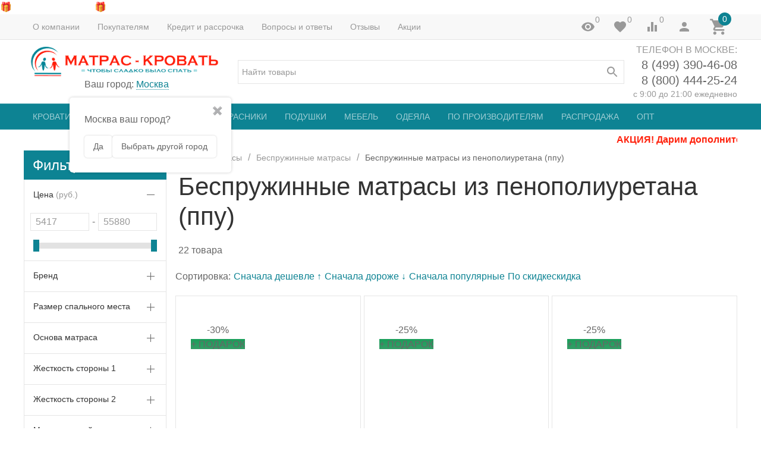

--- FILE ---
content_type: text/html; charset=utf-8
request_url: https://matras-krovat.ru/smartsku_plugin_product/660/
body_size: 1038
content:
<span id="smartsku-id-91119" class="smartsku-id"></span><script type="text/javascript">(function($) {$(document).ready(function(){if(typeof smartskuPluginProduct == "function") {setTimeout(function(){var smartsku_plugin_product =  new smartskuPluginProduct("#smartsku-id-91119", {"uid":91119,"currency":{"code":"RUB","sign":"\u0440\u0443\u0431.","sign_html":"<span class=\"ruble\">\u20bd<\/span>","sign_position":1,"sign_delim":" ","decimal_point":",","frac_digits":"2","thousands_sep":" "},"services":{"88879":[],"88880":[],"88881":[],"88882":[],"88883":[],"88884":[],"88885":[],"88886":[],"88887":[],"88888":[],"88889":[],"88890":[],"88891":[],"88892":[],"88893":[],"88894":[],"88895":[],"88896":[],"88897":[],"88898":[],"88899":[],"88900":[]},"features":{"142:1267;":{"id":88879,"price":11761,"available":true,"image_id":0,"sku_name":"80 \u0445 190 \u0441\u043c","sku_code":"\u0426\u0411000005724","compare_price":16801},"142:1268;":{"id":88880,"price":11761,"available":true,"image_id":0,"sku_name":"80 \u0445 195 \u0441\u043c","sku_code":"\u0426\u0411000081567","compare_price":16801},"142:1269;":{"id":88881,"price":11761,"available":true,"image_id":0,"sku_name":"80 \u0445 200 \u0441\u043c","sku_code":"\u0426\u0411000006231","compare_price":16801},"142:1274;":{"id":88882,"price":12905,"available":true,"image_id":0,"sku_name":"90 \u0445 190 \u0441\u043c","sku_code":"\u0426\u0411000005727","compare_price":18436},"142:1275;":{"id":88883,"price":12905,"available":true,"image_id":0,"sku_name":"90 \u0445 195 \u0441\u043c","sku_code":"\u0426\u0411000081570","compare_price":18436},"142:1276;":{"id":88884,"price":12905,"available":true,"image_id":0,"sku_name":"90 \u0445 200 \u0441\u043c","sku_code":"\u0426\u0411000006218","compare_price":18436},"142:1290;":{"id":88885,"price":16394,"available":true,"image_id":0,"sku_name":"120 \u0445 190 \u0441\u043c","sku_code":"\u0426\u0411000081572","compare_price":23420},"142:1291;":{"id":88886,"price":16394,"available":true,"image_id":0,"sku_name":"120 \u0445 195 \u0441\u043c","sku_code":"\u0426\u0411000081573","compare_price":23420},"142:1292;":{"id":88887,"price":16394,"available":true,"image_id":0,"sku_name":"120 \u0445 200 \u0441\u043c","sku_code":"\u0426\u0411000081574","compare_price":23420},"142:1300;":{"id":88888,"price":18681,"available":true,"image_id":0,"sku_name":"140 \u0445 190 \u0441\u043c","sku_code":"\u0426\u0411000006599","compare_price":26687},"142:1301;":{"id":88889,"price":18681,"available":true,"image_id":0,"sku_name":"140 \u0445 195 \u0441\u043c","sku_code":"\u0426\u0411000081576","compare_price":26687},"142:1302;":{"id":88890,"price":18681,"available":true,"image_id":0,"sku_name":"140 \u0445 200 \u0441\u043c","sku_code":"\u0426\u0411000005729","compare_price":26687},"142:1306;":{"id":88891,"price":19830,"available":true,"image_id":0,"sku_name":"150 \u0445 190 \u0441\u043c","sku_code":"\u0426\u0411000081578","compare_price":28329},"142:1307;":{"id":88892,"price":19830,"available":true,"image_id":0,"sku_name":"150 \u0445 195 \u0441\u043c","sku_code":"\u0426\u0411000081579","compare_price":28329},"142:1308;":{"id":88893,"price":19830,"available":true,"image_id":0,"sku_name":"150 \u0445 200 \u0441\u043c","sku_code":"\u0426\u0411000081580","compare_price":28329},"142:1313;":{"id":88894,"price":20973,"available":true,"image_id":0,"sku_name":"160 \u0445 190 \u0441\u043c","sku_code":"\u0426\u0411000081581","compare_price":29961},"142:1314;":{"id":88895,"price":20973,"available":true,"image_id":0,"sku_name":"160 \u0445 195 \u0441\u043c","sku_code":"\u0426\u0411000081582","compare_price":29961},"142:1315;":{"id":88896,"price":20973,"available":true,"image_id":0,"sku_name":"160 \u0445 200 \u0441\u043c","sku_code":"\u0426\u0411000005731","compare_price":29961},"142:1323;":{"id":88897,"price":23263,"available":true,"image_id":0,"sku_name":"180 \u0445 190 \u0441\u043c","sku_code":"\u0426\u0411000081584","compare_price":33233},"142:1324;":{"id":88898,"price":23263,"available":true,"image_id":0,"sku_name":"180 \u0445 195 \u0441\u043c","sku_code":"\u0426\u0411000081585","compare_price":33233},"142:1325;":{"id":88899,"price":23263,"available":true,"image_id":0,"sku_name":"180 \u0445 200 \u0441\u043c","sku_code":"\u0426\u0411000019448","compare_price":33233},"142:1333;":{"id":88900,"price":25554,"available":true,"image_id":0,"sku_name":"200 \u0445 200 \u0441\u043c","sku_code":"\u0426\u0411000081589","compare_price":36506}},"type_id":"14","smartsku":{"smart_sku":"1","smart_sku_replace":"1","smart_sku_hard_hide_type":"0","smart_sku_hide_single_feature":"0","smart_sku_hide_multi_feature":"0","smart_sku_hide_not_available_type":"1","smart_sku_hide_non_existent_type":"1","smart_sku_hide_price":"0","smart_sku_hide_min_price":"0","smart_sku_hide_style":"0","smart_sku_class_grey":"smartsku_plugin-feature-grey","smart_sku_class_hide":"smartsku_plugin-feature-hide"},"debug":"0","hide_stocks":"0","hide_services":"0"})}, 100);}})})(jQuery);</script>

--- FILE ---
content_type: text/html; charset=utf-8
request_url: https://matras-krovat.ru/smartsku_plugin_product/661/
body_size: 1017
content:
<span id="smartsku-id-20225" class="smartsku-id"></span><script type="text/javascript">(function($) {$(document).ready(function(){if(typeof smartskuPluginProduct == "function") {setTimeout(function(){var smartsku_plugin_product =  new smartskuPluginProduct("#smartsku-id-20225", {"uid":20225,"currency":{"code":"RUB","sign":"\u0440\u0443\u0431.","sign_html":"<span class=\"ruble\">\u20bd<\/span>","sign_position":1,"sign_delim":" ","decimal_point":",","frac_digits":"2","thousands_sep":" "},"services":{"88901":[],"88902":[],"88903":[],"88904":[],"88905":[],"88906":[],"88907":[],"88908":[],"88909":[],"88910":[],"88911":[],"88912":[],"88913":[],"88914":[],"88915":[],"88916":[],"88917":[],"88918":[],"88919":[],"88920":[],"88921":[],"88922":[]},"features":{"142:1267;":{"id":88901,"price":12165,"available":true,"image_id":0,"sku_name":"80 \u0445 190 \u0441\u043c","sku_code":"\u0426\u0411000081830","compare_price":16220},"142:1268;":{"id":88902,"price":12165,"available":true,"image_id":0,"sku_name":"80 \u0445 195 \u0441\u043c","sku_code":"\u0426\u0411000081831","compare_price":16220},"142:1269;":{"id":88903,"price":12165,"available":true,"image_id":0,"sku_name":"80 \u0445 200 \u0441\u043c","sku_code":"\u0426\u0411000081832","compare_price":16220},"142:1274;":{"id":88904,"price":13358,"available":true,"image_id":0,"sku_name":"90 \u0445 190 \u0441\u043c","sku_code":"\u0426\u0411000081833","compare_price":17811},"142:1275;":{"id":88905,"price":13358,"available":true,"image_id":0,"sku_name":"90 \u0445 195 \u0441\u043c","sku_code":"\u0426\u0411000081834","compare_price":17811},"142:1276;":{"id":88906,"price":13358,"available":true,"image_id":0,"sku_name":"90 \u0445 200 \u0441\u043c","sku_code":"\u0426\u0411000081835","compare_price":17811},"142:1290;":{"id":88907,"price":16992,"available":true,"image_id":0,"sku_name":"120 \u0445 190 \u0441\u043c","sku_code":"\u0426\u0411000081836","compare_price":22656},"142:1291;":{"id":88908,"price":16992,"available":true,"image_id":0,"sku_name":"120 \u0445 195 \u0441\u043c","sku_code":"\u0426\u0411000081837","compare_price":22656},"142:1292;":{"id":88909,"price":16992,"available":true,"image_id":0,"sku_name":"120 \u0445 200 \u0441\u043c","sku_code":"\u0426\u0411000081838","compare_price":22656},"142:1300;":{"id":88910,"price":19373,"available":true,"image_id":0,"sku_name":"140 \u0445 190 \u0441\u043c","sku_code":"\u0426\u0411000081839","compare_price":25831},"142:1301;":{"id":88911,"price":19373,"available":true,"image_id":0,"sku_name":"140 \u0445 195 \u0441\u043c","sku_code":"\u0426\u0411000081840","compare_price":25831},"142:1302;":{"id":88912,"price":19373,"available":true,"image_id":0,"sku_name":"140 \u0445 200 \u0441\u043c","sku_code":"\u0426\u0411000081841","compare_price":25831},"142:1306;":{"id":88913,"price":20567,"available":true,"image_id":0,"sku_name":"150 \u0445 190 \u0441\u043c","sku_code":"\u0426\u0411000081842","compare_price":27423},"142:1307;":{"id":88914,"price":20567,"available":true,"image_id":0,"sku_name":"150 \u0445 195 \u0441\u043c","sku_code":"\u0426\u0411000081843","compare_price":27423},"142:1308;":{"id":88915,"price":20567,"available":true,"image_id":0,"sku_name":"150 \u0445 200 \u0441\u043c","sku_code":"\u0426\u0411000081844","compare_price":27423},"142:1313;":{"id":88916,"price":21755,"available":true,"image_id":0,"sku_name":"160 \u0445 190 \u0441\u043c","sku_code":"\u0426\u0411000081845","compare_price":29007},"142:1314;":{"id":88917,"price":21755,"available":true,"image_id":0,"sku_name":"160 \u0445 195 \u0441\u043c","sku_code":"\u0426\u0411000081846","compare_price":29007},"142:1315;":{"id":88918,"price":21755,"available":true,"image_id":0,"sku_name":"160 \u0445 200 \u0441\u043c","sku_code":"\u0426\u0411000081847","compare_price":29007},"142:1323;":{"id":88919,"price":24140,"available":true,"image_id":0,"sku_name":"180 \u0445 190 \u0441\u043c","sku_code":"\u0426\u0411000081848","compare_price":32187},"142:1324;":{"id":88920,"price":24140,"available":true,"image_id":0,"sku_name":"180 \u0445 195 \u0441\u043c","sku_code":"\u0426\u0411000081849","compare_price":32187},"142:1325;":{"id":88921,"price":24140,"available":true,"image_id":0,"sku_name":"180 \u0445 200 \u0441\u043c","sku_code":"\u0426\u0411000081850","compare_price":32187},"142:1333;":{"id":88922,"price":26522,"available":true,"image_id":0,"sku_name":"200 \u0445 200 \u0441\u043c","sku_code":"\u0426\u0411000081853","compare_price":35363}},"type_id":"14","smartsku":{"smart_sku":"1","smart_sku_replace":"1","smart_sku_hard_hide_type":"0","smart_sku_hide_single_feature":"0","smart_sku_hide_multi_feature":"0","smart_sku_hide_not_available_type":"1","smart_sku_hide_non_existent_type":"1","smart_sku_hide_price":"0","smart_sku_hide_min_price":"0","smart_sku_hide_style":"0","smart_sku_class_grey":"smartsku_plugin-feature-grey","smart_sku_class_hide":"smartsku_plugin-feature-hide"},"debug":"0","hide_stocks":"0","hide_services":"0"})}, 100);}})})(jQuery);</script>

--- FILE ---
content_type: text/html; charset=utf-8
request_url: https://matras-krovat.ru/smartsku_plugin_product/667/
body_size: 1041
content:
<span id="smartsku-id-43966" class="smartsku-id"></span><script type="text/javascript">(function($) {$(document).ready(function(){if(typeof smartskuPluginProduct == "function") {setTimeout(function(){var smartsku_plugin_product =  new smartskuPluginProduct("#smartsku-id-43966", {"uid":43966,"currency":{"code":"RUB","sign":"\u0440\u0443\u0431.","sign_html":"<span class=\"ruble\">\u20bd<\/span>","sign_position":1,"sign_delim":" ","decimal_point":",","frac_digits":"2","thousands_sep":" "},"services":{"88425":[],"88426":[],"88427":[],"88428":[],"88429":[],"88430":[],"88431":[],"88432":[],"88433":[],"88434":[],"88435":[],"88436":[],"88437":[],"88438":[],"88439":[],"88440":[],"88441":[],"88442":[],"88443":[],"88444":[],"88445":[],"88446":[]},"features":{"142:1267;":{"id":88425,"price":13685,"available":true,"image_id":0,"sku_name":"80 \u0445 190 \u0441\u043c","sku_code":"\u0426\u0411000006701","compare_price":18247},"142:1268;":{"id":88426,"price":13685,"available":true,"image_id":0,"sku_name":"80 \u0445 195 \u0441\u043c","sku_code":"\u0426\u0411000081711","compare_price":18247},"142:1269;":{"id":88427,"price":13685,"available":true,"image_id":0,"sku_name":"80 \u0445 200 \u0441\u043c","sku_code":"\u0426\u0411000005743","compare_price":18247},"142:1274;":{"id":88428,"price":15061,"available":true,"image_id":0,"sku_name":"90 \u0445 190 \u0441\u043c","sku_code":"\u0426\u0411000006413","compare_price":20081},"142:1275;":{"id":88429,"price":15061,"available":true,"image_id":0,"sku_name":"90 \u0445 195 \u0441\u043c","sku_code":"\u0426\u0411000081714","compare_price":20081},"142:1276;":{"id":88430,"price":15061,"available":true,"image_id":0,"sku_name":"90 \u0445 200 \u0441\u043c","sku_code":"\u0426\u0411000006242","compare_price":20081},"142:1290;":{"id":88431,"price":19239,"available":true,"image_id":0,"sku_name":"120 \u0445 190 \u0441\u043c","sku_code":"\u0426\u0411000081716","compare_price":25652},"142:1291;":{"id":88432,"price":19239,"available":true,"image_id":0,"sku_name":"120 \u0445 195 \u0441\u043c","sku_code":"\u0426\u0411000081717","compare_price":25652},"142:1292;":{"id":88433,"price":19239,"available":true,"image_id":0,"sku_name":"120 \u0445 200 \u0441\u043c","sku_code":"\u0426\u0411000005746","compare_price":25652},"142:1300;":{"id":88434,"price":21986,"available":true,"image_id":0,"sku_name":"140 \u0445 190 \u0441\u043c","sku_code":"\u0426\u0411000005747","compare_price":29315},"142:1301;":{"id":88435,"price":21986,"available":true,"image_id":0,"sku_name":"140 \u0445 195 \u0441\u043c","sku_code":"\u0426\u0411000081720","compare_price":29315},"142:1302;":{"id":88436,"price":21986,"available":true,"image_id":0,"sku_name":"140 \u0445 200 \u0441\u043c","sku_code":"\u0426\u0411000006220","compare_price":29315},"142:1306;":{"id":88437,"price":23364,"available":true,"image_id":0,"sku_name":"150 \u0445 190 \u0441\u043c","sku_code":"\u0426\u0411000007001","compare_price":31152},"142:1307;":{"id":88438,"price":21959,"available":true,"image_id":0,"sku_name":"150 \u0445 195 \u0441\u043c","sku_code":"\u0426\u0411000081723v","compare_price":29279},"142:1308;":{"id":88439,"price":23364,"available":true,"image_id":0,"sku_name":"150 \u0445 200 \u0441\u043c","sku_code":"\u0426\u0411000081724","compare_price":31152},"142:1313;":{"id":88440,"price":24743,"available":true,"image_id":0,"sku_name":"160 \u0445 190 \u0441\u043c","sku_code":"\u0426\u0411000081725","compare_price":32991},"142:1314;":{"id":88441,"price":24743,"available":true,"image_id":0,"sku_name":"160 \u0445 195 \u0441\u043c","sku_code":"\u0426\u0411000081726","compare_price":32991},"142:1315;":{"id":88442,"price":24743,"available":true,"image_id":0,"sku_name":"160 \u0445 200 \u0441\u043c","sku_code":"\u0426\u0411000006469","compare_price":32991},"142:1323;":{"id":88443,"price":27492,"available":true,"image_id":0,"sku_name":"180 \u0445 190 \u0441\u043c","sku_code":"\u0426\u0411000081728","compare_price":36656},"142:1324;":{"id":88444,"price":27492,"available":true,"image_id":0,"sku_name":"180 \u0445 195 \u0441\u043c","sku_code":"\u0426\u0411000081729","compare_price":36656},"142:1325;":{"id":88445,"price":27492,"available":true,"image_id":0,"sku_name":"180 \u0445 200 \u0441\u043c","sku_code":"\u0426\u0411000005750","compare_price":36656},"142:1333;":{"id":88446,"price":30243,"available":true,"image_id":0,"sku_name":"200 \u0445 200 \u0441\u043c","sku_code":"\u0426\u0411000081733","compare_price":40324}},"type_id":"14","smartsku":{"smart_sku":"1","smart_sku_replace":"1","smart_sku_hard_hide_type":"0","smart_sku_hide_single_feature":"0","smart_sku_hide_multi_feature":"0","smart_sku_hide_not_available_type":"1","smart_sku_hide_non_existent_type":"1","smart_sku_hide_price":"0","smart_sku_hide_min_price":"0","smart_sku_hide_style":"0","smart_sku_class_grey":"smartsku_plugin-feature-grey","smart_sku_class_hide":"smartsku_plugin-feature-hide"},"debug":"0","hide_stocks":"0","hide_services":"0"})}, 100);}})})(jQuery);</script>

--- FILE ---
content_type: text/html; charset=utf-8
request_url: https://matras-krovat.ru/smartsku_plugin_product/668/
body_size: 1027
content:
<span id="smartsku-id-53859" class="smartsku-id"></span><script type="text/javascript">(function($) {$(document).ready(function(){if(typeof smartskuPluginProduct == "function") {setTimeout(function(){var smartsku_plugin_product =  new smartskuPluginProduct("#smartsku-id-53859", {"uid":53859,"currency":{"code":"RUB","sign":"\u0440\u0443\u0431.","sign_html":"<span class=\"ruble\">\u20bd<\/span>","sign_position":1,"sign_delim":" ","decimal_point":",","frac_digits":"2","thousands_sep":" "},"services":{"88447":[],"88448":[],"88449":[],"88450":[],"88451":[],"88452":[],"88453":[],"88454":[],"88455":[],"88456":[],"88457":[],"88458":[],"88459":[],"88460":[],"88461":[],"88462":[],"88463":[],"88464":[],"88465":[],"88466":[],"88467":[],"88468":[]},"features":{"142:1267;":{"id":88447,"price":14089,"available":true,"image_id":0,"sku_name":"80 \u0445 190 \u0441\u043c","sku_code":"\u0426\u0411000081854","compare_price":18785},"142:1268;":{"id":88448,"price":14089,"available":true,"image_id":0,"sku_name":"80 \u0445 195 \u0441\u043c","sku_code":"\u0426\u0411000081855","compare_price":18785},"142:1269;":{"id":88449,"price":14089,"available":true,"image_id":0,"sku_name":"80 \u0445 200 \u0441\u043c","sku_code":"\u0426\u0411000081856","compare_price":18785},"142:1274;":{"id":88450,"price":15515,"available":true,"image_id":0,"sku_name":"90 \u0445 190 \u0441\u043c","sku_code":"\u0426\u0411000081857","compare_price":20687},"142:1275;":{"id":88451,"price":15515,"available":true,"image_id":0,"sku_name":"90 \u0445 195 \u0441\u043c","sku_code":"\u0426\u0411000081858","compare_price":20687},"142:1276;":{"id":88452,"price":15515,"available":true,"image_id":0,"sku_name":"90 \u0445 200 \u0441\u043c","sku_code":"\u0426\u0411000081859","compare_price":20687},"142:1290;":{"id":88453,"price":19836,"available":true,"image_id":0,"sku_name":"120 \u0445 190 \u0441\u043c","sku_code":"\u0426\u0411000081860","compare_price":26448},"142:1291;":{"id":88454,"price":19836,"available":true,"image_id":0,"sku_name":"120 \u0445 195 \u0441\u043c","sku_code":"\u0426\u0411000081861","compare_price":26448},"142:1292;":{"id":88455,"price":19836,"available":true,"image_id":0,"sku_name":"120 \u0445 200 \u0441\u043c","sku_code":"\u0426\u0411000081862","compare_price":26448},"142:1300;":{"id":88456,"price":22679,"available":true,"image_id":0,"sku_name":"140 \u0445 190 \u0441\u043c","sku_code":"\u0426\u0411000081863","compare_price":30239},"142:1301;":{"id":88457,"price":22679,"available":true,"image_id":0,"sku_name":"140 \u0445 195 \u0441\u043c","sku_code":"\u0426\u0411000081864","compare_price":30239},"142:1302;":{"id":88458,"price":22679,"available":true,"image_id":0,"sku_name":"140 \u0445 200 \u0441\u043c","sku_code":"\u0426\u0411000006513","compare_price":30239},"142:1306;":{"id":88459,"price":24102,"available":true,"image_id":0,"sku_name":"150 \u0445 190 \u0441\u043c","sku_code":"\u0426\u0411000081866","compare_price":32136},"142:1307;":{"id":88460,"price":24102,"available":true,"image_id":0,"sku_name":"150 \u0445 195 \u0441\u043c","sku_code":"\u0426\u0411000081867","compare_price":32136},"142:1308;":{"id":88461,"price":24102,"available":true,"image_id":0,"sku_name":"150 \u0445 200 \u0441\u043c","sku_code":"\u0426\u0411000005756","compare_price":32136},"142:1313;":{"id":88462,"price":25524,"available":true,"image_id":0,"sku_name":"160 \u0445 190 \u0441\u043c","sku_code":"\u0426\u0411000081869","compare_price":34032},"142:1314;":{"id":88463,"price":25524,"available":true,"image_id":0,"sku_name":"160 \u0445 195 \u0441\u043c","sku_code":"\u0426\u0411000081870","compare_price":34032},"142:1315;":{"id":88464,"price":25524,"available":true,"image_id":0,"sku_name":"160 \u0445 200 \u0441\u043c","sku_code":"\u0426\u0411000081871","compare_price":34032},"142:1323;":{"id":88465,"price":28368,"available":true,"image_id":0,"sku_name":"180 \u0445 190 \u0441\u043c","sku_code":"\u0426\u0411000081872","compare_price":37824},"142:1324;":{"id":88466,"price":28368,"available":true,"image_id":0,"sku_name":"180 \u0445 195 \u0441\u043c","sku_code":"\u0426\u0411000081873","compare_price":37824},"142:1325;":{"id":88467,"price":28368,"available":true,"image_id":0,"sku_name":"180 \u0445 200 \u0441\u043c","sku_code":"\u0426\u0411000081874","compare_price":37824},"142:1333;":{"id":88468,"price":31211,"available":true,"image_id":0,"sku_name":"200 \u0445 200 \u0441\u043c","sku_code":"\u0426\u0411000005759","compare_price":41615}},"type_id":"14","smartsku":{"smart_sku":"1","smart_sku_replace":"1","smart_sku_hard_hide_type":"0","smart_sku_hide_single_feature":"0","smart_sku_hide_multi_feature":"0","smart_sku_hide_not_available_type":"1","smart_sku_hide_non_existent_type":"1","smart_sku_hide_price":"0","smart_sku_hide_min_price":"0","smart_sku_hide_style":"0","smart_sku_class_grey":"smartsku_plugin-feature-grey","smart_sku_class_hide":"smartsku_plugin-feature-hide"},"debug":"0","hide_stocks":"0","hide_services":"0"})}, 100);}})})(jQuery);</script>

--- FILE ---
content_type: text/html; charset=utf-8
request_url: https://matras-krovat.ru/smartsku_plugin_product/771/
body_size: 965
content:
<span id="smartsku-id-87175" class="smartsku-id"></span><script type="text/javascript">(function($) {$(document).ready(function(){if(typeof smartskuPluginProduct == "function") {setTimeout(function(){var smartsku_plugin_product =  new smartskuPluginProduct("#smartsku-id-87175", {"uid":87175,"currency":{"code":"RUB","sign":"\u0440\u0443\u0431.","sign_html":"<span class=\"ruble\">\u20bd<\/span>","sign_position":1,"sign_delim":" ","decimal_point":",","frac_digits":"2","thousands_sep":" "},"services":{"87611":[],"87612":[],"87613":[],"87614":[],"87615":[],"87616":[],"87617":[],"87618":[],"87619":[],"87620":[],"87621":[],"87622":[],"87623":[],"87624":[],"87625":[],"87626":[],"87627":[],"87628":[],"87629":[],"87630":[],"87631":[],"87632":[]},"features":{"142:1267;":{"id":87611,"price":6122,"available":true,"image_id":0,"sku_name":"80 \u0445 190 \u0441\u043c","sku_code":"\u0426\u0411000327724"},"142:1268;":{"id":87612,"price":6122,"available":true,"image_id":0,"sku_name":"80 \u0445 195 \u0441\u043c","sku_code":"\u0426\u0411000327754"},"142:1269;":{"id":87613,"price":6122,"available":true,"image_id":0,"sku_name":"80 \u0445 200 \u0441\u043c","sku_code":"\u0426\u0411000327719"},"142:1274;":{"id":87614,"price":6623,"available":true,"image_id":0,"sku_name":"90 \u0445 190 \u0441\u043c","sku_code":"\u0426\u0411000327714"},"142:1275;":{"id":87615,"price":6623,"available":true,"image_id":0,"sku_name":"90 \u0445 195 \u0441\u043c","sku_code":"\u0426\u0411000327713"},"142:1276;":{"id":87616,"price":6623,"available":true,"image_id":0,"sku_name":"90 \u0445 200 \u0441\u043c","sku_code":"\u0426\u0411000327718"},"142:1290;":{"id":87617,"price":8224,"available":true,"image_id":0,"sku_name":"120 \u0445 190 \u0441\u043c","sku_code":"\u0426\u0411000327722"},"142:1291;":{"id":87618,"price":8224,"available":true,"image_id":0,"sku_name":"120 \u0445 195 \u0441\u043c","sku_code":"\u0426\u0411000327756"},"142:1292;":{"id":87619,"price":8224,"available":true,"image_id":0,"sku_name":"120 \u0445 200 \u0441\u043c","sku_code":"\u0426\u0411000327709"},"142:1300;":{"id":87620,"price":9233,"available":true,"image_id":0,"sku_name":"140 \u0445 190 \u0441\u043c","sku_code":"\u0426\u0411000327715"},"142:1301;":{"id":87621,"price":9233,"available":true,"image_id":0,"sku_name":"140 \u0445 195 \u0441\u043c","sku_code":"\u0426\u0411000327716"},"142:1302;":{"id":87622,"price":9233,"available":true,"image_id":0,"sku_name":"140 \u0445 200 \u0441\u043c","sku_code":"\u0426\u0411000327723"},"142:1306;":{"id":87623,"price":9742,"available":true,"image_id":0,"sku_name":"150 \u0445 190 \u0441\u043c","sku_code":"\u0426\u0411000327533"},"142:1307;":{"id":87624,"price":9742,"available":true,"image_id":0,"sku_name":"150 \u0445 195 \u0441\u043c","sku_code":"\u0426\u0411000327406"},"142:1308;":{"id":87625,"price":9742,"available":true,"image_id":0,"sku_name":"150 \u0445 200 \u0441\u043c","sku_code":"\u0426\u0411000327721"},"142:1313;":{"id":87626,"price":10243,"available":true,"image_id":0,"sku_name":"160 \u0445 190 \u0441\u043c","sku_code":"\u0426\u0411000327710"},"142:1314;":{"id":87627,"price":10243,"available":true,"image_id":0,"sku_name":"160 \u0445 195 \u0441\u043c","sku_code":"\u0426\u0411000327439"},"142:1315;":{"id":87628,"price":10243,"available":true,"image_id":0,"sku_name":"160 \u0445 200 \u0441\u043c","sku_code":"\u0426\u0411000327690"},"142:1323;":{"id":87629,"price":11246,"available":true,"image_id":0,"sku_name":"180 \u0445 190 \u0441\u043c","sku_code":"\u0426\u0411000327440"},"142:1324;":{"id":87630,"price":11246,"available":true,"image_id":0,"sku_name":"180 \u0445 195 \u0441\u043c","sku_code":"\u0426\u0411000327441"},"142:1325;":{"id":87631,"price":11246,"available":true,"image_id":0,"sku_name":"180 \u0445 200 \u0441\u043c","sku_code":"\u0426\u0411000327691"},"142:1333;":{"id":87632,"price":12256,"available":true,"image_id":0,"sku_name":"200 \u0445 200 \u0441\u043c","sku_code":"\u0426\u0411000327692"}},"type_id":"15","smartsku":{"smart_sku":"1","smart_sku_replace":"1","smart_sku_hard_hide_type":"0","smart_sku_hide_single_feature":"0","smart_sku_hide_multi_feature":"0","smart_sku_hide_not_available_type":"1","smart_sku_hide_non_existent_type":"1","smart_sku_hide_price":"0","smart_sku_hide_min_price":"0","smart_sku_hide_style":"0","smart_sku_class_grey":"smartsku_plugin-feature-grey","smart_sku_class_hide":"smartsku_plugin-feature-hide"},"debug":"0","hide_stocks":"0","hide_services":"0"})}, 100);}})})(jQuery);</script>

--- FILE ---
content_type: text/html; charset=utf-8
request_url: https://matras-krovat.ru/smartsku_plugin_product/772/
body_size: 956
content:
<span id="smartsku-id-29304" class="smartsku-id"></span><script type="text/javascript">(function($) {$(document).ready(function(){if(typeof smartskuPluginProduct == "function") {setTimeout(function(){var smartsku_plugin_product =  new smartskuPluginProduct("#smartsku-id-29304", {"uid":29304,"currency":{"code":"RUB","sign":"\u0440\u0443\u0431.","sign_html":"<span class=\"ruble\">\u20bd<\/span>","sign_position":1,"sign_delim":" ","decimal_point":",","frac_digits":"2","thousands_sep":" "},"services":{"87589":[],"87590":[],"87591":[],"87592":[],"87593":[],"87594":[],"87595":[],"87596":[],"87597":[],"87598":[],"87599":[],"87600":[],"87601":[],"87602":[],"87603":[],"87604":[],"87605":[],"87606":[],"87607":[],"87608":[],"87609":[],"87610":[]},"features":{"142:1267;":{"id":87589,"price":8936,"available":true,"image_id":0,"sku_name":"80 \u0445 190 \u0441\u043c","sku_code":"\u0426\u0411000327784"},"142:1268;":{"id":87590,"price":8936,"available":true,"image_id":0,"sku_name":"80 \u0445 195 \u0441\u043c","sku_code":"\u0426\u0411000327785"},"142:1269;":{"id":87591,"price":8666,"available":true,"image_id":0,"sku_name":"80 \u0445 200 \u0441\u043c","sku_code":"\u0426\u0411000327786"},"142:1274;":{"id":87592,"price":9728,"available":true,"image_id":0,"sku_name":"90 \u0445 190 \u0441\u043c","sku_code":"\u0426\u0411000327787"},"142:1275;":{"id":87593,"price":9728,"available":true,"image_id":0,"sku_name":"90 \u0445 195 \u0441\u043c","sku_code":"\u0426\u0411000327788"},"142:1276;":{"id":87594,"price":9728,"available":true,"image_id":0,"sku_name":"90 \u0445 200 \u0441\u043c","sku_code":"\u0426\u0411000327789"},"142:1290;":{"id":87595,"price":12203,"available":true,"image_id":0,"sku_name":"120 \u0445 190 \u0441\u043c","sku_code":"\u0426\u0411000327790"},"142:1291;":{"id":87596,"price":12203,"available":true,"image_id":0,"sku_name":"120 \u0445 195 \u0441\u043c","sku_code":"\u0426\u0411000327791"},"142:1292;":{"id":87597,"price":12203,"available":true,"image_id":0,"sku_name":"120 \u0445 200 \u0441\u043c","sku_code":"\u0426\u0411000327792"},"142:1300;":{"id":87598,"price":13787,"available":true,"image_id":0,"sku_name":"140 \u0445 190 \u0441\u043c","sku_code":"\u0426\u0411000327793"},"142:1301;":{"id":87599,"price":13787,"available":true,"image_id":0,"sku_name":"140 \u0445 195 \u0441\u043c","sku_code":"\u0426\u0411000327794"},"142:1302;":{"id":87600,"price":13787,"available":true,"image_id":0,"sku_name":"140 \u0445 200 \u0441\u043c","sku_code":"\u0426\u0411000327902"},"142:1306;":{"id":87601,"price":14579,"available":true,"image_id":0,"sku_name":"150 \u0445 190 \u0441\u043c","sku_code":"\u0426\u0411000327795"},"142:1307;":{"id":87602,"price":14579,"available":true,"image_id":0,"sku_name":"150 \u0445 195 \u0441\u043c","sku_code":"\u0426\u0411000327796"},"142:1308;":{"id":87603,"price":14579,"available":true,"image_id":0,"sku_name":"150 \u0445 200 \u0441\u043c","sku_code":"\u0426\u0411000327797"},"142:1313;":{"id":87604,"price":15375,"available":true,"image_id":0,"sku_name":"160 \u0445 190 \u0441\u043c","sku_code":"\u0426\u0411000327798"},"142:1314;":{"id":87605,"price":15375,"available":true,"image_id":0,"sku_name":"160 \u0445 195 \u0441\u043c","sku_code":"\u0426\u0411000327799"},"142:1315;":{"id":87606,"price":15375,"available":true,"image_id":0,"sku_name":"160 \u0445 200 \u0441\u043c","sku_code":"\u0426\u0411000327800"},"142:1323;":{"id":87607,"price":16955,"available":true,"image_id":0,"sku_name":"180 \u0445 190 \u0441\u043c","sku_code":"\u0426\u0411000327801"},"142:1324;":{"id":87608,"price":16955,"available":true,"image_id":0,"sku_name":"180 \u0445 195 \u0441\u043c","sku_code":"\u0426\u0411000327802"},"142:1325;":{"id":87609,"price":16955,"available":true,"image_id":0,"sku_name":"180 \u0445 200 \u0441\u043c","sku_code":"\u0426\u0411000327803"},"142:1333;":{"id":87610,"price":18543,"available":true,"image_id":0,"sku_name":"200 \u0445 200 \u0441\u043c","sku_code":"\u0426\u0411000327804"}},"type_id":"15","smartsku":{"smart_sku":"1","smart_sku_replace":"1","smart_sku_hard_hide_type":"0","smart_sku_hide_single_feature":"0","smart_sku_hide_multi_feature":"0","smart_sku_hide_not_available_type":"1","smart_sku_hide_non_existent_type":"1","smart_sku_hide_price":"0","smart_sku_hide_min_price":"0","smart_sku_hide_style":"0","smart_sku_class_grey":"smartsku_plugin-feature-grey","smart_sku_class_hide":"smartsku_plugin-feature-hide"},"debug":"0","hide_stocks":"0","hide_services":"0"})}, 100);}})})(jQuery);</script>

--- FILE ---
content_type: text/html; charset=utf-8
request_url: https://matras-krovat.ru/smartsku_plugin_product/773/
body_size: 961
content:
<span id="smartsku-id-62200" class="smartsku-id"></span><script type="text/javascript">(function($) {$(document).ready(function(){if(typeof smartskuPluginProduct == "function") {setTimeout(function(){var smartsku_plugin_product =  new smartskuPluginProduct("#smartsku-id-62200", {"uid":62200,"currency":{"code":"RUB","sign":"\u0440\u0443\u0431.","sign_html":"<span class=\"ruble\">\u20bd<\/span>","sign_position":1,"sign_delim":" ","decimal_point":",","frac_digits":"2","thousands_sep":" "},"services":{"87567":[],"87568":[],"87569":[],"87570":[],"87571":[],"87572":[],"87573":[],"87574":[],"87575":[],"87576":[],"87577":[],"87578":[],"87579":[],"87580":[],"87581":[],"87582":[],"87583":[],"87584":[],"87585":[],"87586":[],"87587":[],"87588":[]},"features":{"142:1267;":{"id":87567,"price":8646,"available":true,"image_id":0,"sku_name":"80 \u0445 190 \u0441\u043c","sku_code":"\u0426\u0411000327929"},"142:1268;":{"id":87568,"price":8646,"available":true,"image_id":0,"sku_name":"80 \u0445 195 \u0441\u043c","sku_code":"\u0426\u0411000327979"},"142:1269;":{"id":87569,"price":8646,"available":true,"image_id":0,"sku_name":"80 \u0445 200 \u0441\u043c","sku_code":"\u0426\u0411000327908"},"142:1274;":{"id":87570,"price":9422,"available":true,"image_id":0,"sku_name":"90 \u0445 190 \u0441\u043c","sku_code":"\u0426\u0411000327980"},"142:1275;":{"id":87571,"price":9422,"available":true,"image_id":0,"sku_name":"90 \u0445 195 \u0441\u043c","sku_code":"\u0426\u0411000327981"},"142:1276;":{"id":87572,"price":9422,"available":true,"image_id":0,"sku_name":"90 \u0445 200 \u0441\u043c","sku_code":"\u0426\u0411000328153"},"142:1290;":{"id":87573,"price":11824,"available":true,"image_id":0,"sku_name":"120 \u0445 190 \u0441\u043c","sku_code":"\u0426\u0411000327982"},"142:1291;":{"id":87574,"price":11824,"available":true,"image_id":0,"sku_name":"120 \u0445 195 \u0441\u043c","sku_code":"\u0426\u0411000327983"},"142:1292;":{"id":87575,"price":11824,"available":true,"image_id":0,"sku_name":"120 \u0445 200 \u0441\u043c","sku_code":"\u0426\u0411000327930"},"142:1300;":{"id":87576,"price":13378,"available":true,"image_id":0,"sku_name":"140 \u0445 190 \u0441\u043c","sku_code":"\u0426\u0411000327914"},"142:1301;":{"id":87577,"price":13378,"available":true,"image_id":0,"sku_name":"140 \u0445 195 \u0441\u043c","sku_code":"\u0426\u0411000327984"},"142:1302;":{"id":87578,"price":13378,"available":true,"image_id":0,"sku_name":"140 \u0445 200 \u0441\u043c","sku_code":"\u0426\u0411000328071"},"142:1306;":{"id":87579,"price":14160,"available":true,"image_id":0,"sku_name":"150 \u0445 190 \u0441\u043c","sku_code":"\u0426\u0411000327994"},"142:1307;":{"id":87580,"price":14160,"available":true,"image_id":0,"sku_name":"150 \u0445 195 \u0441\u043c","sku_code":"\u0426\u0411000327985"},"142:1308;":{"id":87581,"price":14160,"available":true,"image_id":0,"sku_name":"150 \u0445 200 \u0441\u043c","sku_code":"\u0426\u0411000327986"},"142:1313;":{"id":87582,"price":14942,"available":true,"image_id":0,"sku_name":"160 \u0445 190 \u0441\u043c","sku_code":"\u0426\u0411000327920"},"142:1314;":{"id":87583,"price":14942,"available":true,"image_id":0,"sku_name":"160 \u0445 195 \u0441\u043c","sku_code":"\u0426\u0411000327987"},"142:1315;":{"id":87584,"price":14942,"available":true,"image_id":0,"sku_name":"160 \u0445 200 \u0441\u043c","sku_code":"\u0426\u0411000327988"},"142:1323;":{"id":87585,"price":16497,"available":true,"image_id":0,"sku_name":"180 \u0445 190 \u0441\u043c","sku_code":"\u0426\u0411000327989"},"142:1324;":{"id":87586,"price":16497,"available":true,"image_id":0,"sku_name":"180 \u0445 195 \u0441\u043c","sku_code":"\u0426\u0411000327990"},"142:1325;":{"id":87587,"price":16497,"available":true,"image_id":0,"sku_name":"180 \u0445 200 \u0441\u043c","sku_code":"\u0426\u0411000327991"},"142:1333;":{"id":87588,"price":18058,"available":true,"image_id":0,"sku_name":"200 \u0445 200 \u0441\u043c","sku_code":"\u0426\u0411000327992"}},"type_id":"15","smartsku":{"smart_sku":"1","smart_sku_replace":"1","smart_sku_hard_hide_type":"0","smart_sku_hide_single_feature":"0","smart_sku_hide_multi_feature":"0","smart_sku_hide_not_available_type":"1","smart_sku_hide_non_existent_type":"1","smart_sku_hide_price":"0","smart_sku_hide_min_price":"0","smart_sku_hide_style":"0","smart_sku_class_grey":"smartsku_plugin-feature-grey","smart_sku_class_hide":"smartsku_plugin-feature-hide"},"debug":"0","hide_stocks":"0","hide_services":"0"})}, 100);}})})(jQuery);</script>

--- FILE ---
content_type: text/html; charset=utf-8
request_url: https://matras-krovat.ru/smartsku_plugin_product/4363/
body_size: 993
content:
<span id="smartsku-id-80625" class="smartsku-id"></span><script type="text/javascript">(function($) {$(document).ready(function(){if(typeof smartskuPluginProduct == "function") {setTimeout(function(){var smartsku_plugin_product =  new smartskuPluginProduct("#smartsku-id-80625", {"uid":80625,"currency":{"code":"RUB","sign":"\u0440\u0443\u0431.","sign_html":"<span class=\"ruble\">\u20bd<\/span>","sign_position":1,"sign_delim":" ","decimal_point":",","frac_digits":"2","thousands_sep":" "},"services":{"202315":[],"202316":[],"202317":[],"202318":[],"202319":[],"202320":[],"202321":[],"202322":[],"202323":[],"202324":[],"202325":[],"202326":[],"202327":[],"202328":[],"202329":[],"202330":[],"202331":[],"202332":[],"202333":[],"202334":[],"202335":[]},"features":{"142:1267;":{"id":202315,"price":11650,"available":true,"image_id":0,"sku_name":"80 \u0445 190 \u0441\u043c","sku_code":"\u041d\u041c\u043e-1891332","compare_price":12490},"142:1268;":{"id":202316,"price":11650,"available":true,"image_id":0,"sku_name":"80 \u0445 195 \u0441\u043c","sku_code":"\u041d\u041c\u043e-1891333","compare_price":12490},"142:1269;":{"id":202317,"price":11650,"available":true,"image_id":0,"sku_name":"80 \u0445 200 \u0441\u043c","sku_code":"\u041d\u041c\u043e-1891334","compare_price":12490},"142:1274;":{"id":202318,"price":13090,"available":true,"image_id":0,"sku_name":"90 \u0445 190 \u0441\u043c","sku_code":"\u041d\u041c\u043e-1891335","compare_price":14040},"142:1275;":{"id":202319,"price":13090,"available":true,"image_id":0,"sku_name":"90 \u0445 195 \u0441\u043c","sku_code":"\u041d\u041c\u043e-1891336","compare_price":14040},"142:1276;":{"id":202320,"price":13090,"available":true,"image_id":0,"sku_name":"90 \u0445 200 \u0441\u043c","sku_code":"\u041d\u041c\u043e-1891337","compare_price":14040},"142:1290;":{"id":202321,"price":17290,"available":true,"image_id":0,"sku_name":"120 \u0445 190 \u0441\u043c","sku_code":"\u041d\u041c\u043e-1891338","compare_price":18540},"142:1291;":{"id":202322,"price":17290,"available":true,"image_id":0,"sku_name":"120 \u0445 195 \u0441\u043c","sku_code":"\u041d\u041c\u043e-1891339","compare_price":18540},"142:1292;":{"id":202323,"price":17290,"available":true,"image_id":0,"sku_name":"120 \u0445 200 \u0441\u043c","sku_code":"\u041d\u041c\u043e-1891340","compare_price":18540},"142:1300;":{"id":202324,"price":19810,"available":true,"image_id":0,"sku_name":"140 \u0445 190 \u0441\u043c","sku_code":"\u041d\u041c\u043e-1891341","compare_price":21250},"142:1301;":{"id":202325,"price":19810,"available":true,"image_id":0,"sku_name":"140 \u0445 195 \u0441\u043c","sku_code":"\u041d\u041c\u043e-1891342","compare_price":21250},"142:1302;":{"id":202326,"price":19810,"available":true,"image_id":0,"sku_name":"140 \u0445 200 \u0441\u043c","sku_code":"\u041d\u041c\u043e-1891343","compare_price":21250},"142:1313;":{"id":202327,"price":22340,"available":true,"image_id":0,"sku_name":"160 \u0445 190 \u0441\u043c","sku_code":"\u041d\u041c\u043e-1891344","compare_price":23960},"142:1314;":{"id":202328,"price":22340,"available":true,"image_id":0,"sku_name":"160 \u0445 195 \u0441\u043c","sku_code":"\u041d\u041c\u043e-1891345","compare_price":23960},"142:1315;":{"id":202329,"price":22340,"available":true,"image_id":0,"sku_name":"160 \u0445 200 \u0441\u043c","sku_code":"\u041d\u041c\u043e-1891346","compare_price":23960},"142:1323;":{"id":202330,"price":24860,"available":true,"image_id":0,"sku_name":"180 \u0445 190 \u0441\u043c","sku_code":"\u041d\u041c\u043e-1891347","compare_price":26670},"142:1324;":{"id":202331,"price":24860,"available":true,"image_id":0,"sku_name":"180 \u0445 195 \u0441\u043c","sku_code":"\u041d\u041c\u043e-1891348","compare_price":26670},"142:1325;":{"id":202332,"price":24860,"available":true,"image_id":0,"sku_name":"180 \u0445 200 \u0441\u043c","sku_code":"\u041d\u041c\u043e-1891349","compare_price":26670},"142:1331;":{"id":202333,"price":27250,"available":true,"image_id":0,"sku_name":"200 \u0445 190 \u0441\u043c","sku_code":"\u041d\u041c\u043e-1891350","compare_price":29240},"142:1332;":{"id":202334,"price":27250,"available":true,"image_id":0,"sku_name":"200 \u0445 195 \u0441\u043c","sku_code":"\u041d\u041c\u043e-1891351","compare_price":29240},"142:1333;":{"id":202335,"price":27250,"available":true,"image_id":0,"sku_name":"200 \u0445 200 \u0441\u043c","sku_code":"\u041d\u041c\u043e-1891352","compare_price":29240}},"type_id":"1","smartsku":{"smart_sku":"1","smart_sku_replace":"1","smart_sku_hard_hide_type":"0","smart_sku_hide_single_feature":"0","smart_sku_hide_multi_feature":"0","smart_sku_hide_not_available_type":"1","smart_sku_hide_non_existent_type":"1","smart_sku_hide_price":"0","smart_sku_hide_min_price":"0","smart_sku_hide_style":"0","smart_sku_class_grey":"smartsku_plugin-feature-grey","smart_sku_class_hide":"smartsku_plugin-feature-hide"},"debug":"0","hide_stocks":"0","hide_services":"0"})}, 100);}})})(jQuery);</script>

--- FILE ---
content_type: text/html; charset=utf-8
request_url: https://matras-krovat.ru/smartsku_plugin_product/4364/
body_size: 989
content:
<span id="smartsku-id-45627" class="smartsku-id"></span><script type="text/javascript">(function($) {$(document).ready(function(){if(typeof smartskuPluginProduct == "function") {setTimeout(function(){var smartsku_plugin_product =  new smartskuPluginProduct("#smartsku-id-45627", {"uid":45627,"currency":{"code":"RUB","sign":"\u0440\u0443\u0431.","sign_html":"<span class=\"ruble\">\u20bd<\/span>","sign_position":1,"sign_delim":" ","decimal_point":",","frac_digits":"2","thousands_sep":" "},"services":{"202336":[],"202337":[],"202338":[],"202339":[],"202340":[],"202341":[],"202342":[],"202343":[],"202344":[],"202345":[],"202346":[],"202347":[],"202348":[],"202349":[],"202350":[],"202351":[],"202352":[],"202353":[],"202354":[],"202355":[],"202356":[]},"features":{"142:1267;":{"id":202336,"price":8980,"available":true,"image_id":0,"sku_name":"80 \u0445 190 \u0441\u043c","sku_code":"\u041d\u041c\u043e-1891310","compare_price":9440},"142:1268;":{"id":202337,"price":8980,"available":true,"image_id":0,"sku_name":"80 \u0445 195 \u0441\u043c","sku_code":"\u041d\u041c\u043e-1891311","compare_price":9440},"142:1269;":{"id":202338,"price":8980,"available":true,"image_id":0,"sku_name":"80 \u0445 200 \u0441\u043c","sku_code":"\u041d\u041c\u043e-1891312","compare_price":9440},"142:1274;":{"id":202339,"price":9950,"available":true,"image_id":0,"sku_name":"90 \u0445 190 \u0441\u043c","sku_code":"\u041d\u041c\u043e-1891313","compare_price":10460},"142:1275;":{"id":202340,"price":9950,"available":true,"image_id":0,"sku_name":"90 \u0445 195 \u0441\u043c","sku_code":"\u041d\u041c\u043e-1891314","compare_price":10460},"142:1276;":{"id":202341,"price":9950,"available":true,"image_id":0,"sku_name":"90 \u0445 200 \u0441\u043c","sku_code":"\u041d\u041c\u043e-1891315","compare_price":10460},"142:1290;":{"id":202342,"price":12750,"available":true,"image_id":0,"sku_name":"120 \u0445 190 \u0441\u043c","sku_code":"\u041d\u041c\u043e-1891316","compare_price":13400},"142:1291;":{"id":202343,"price":12750,"available":true,"image_id":0,"sku_name":"120 \u0445 195 \u0441\u043c","sku_code":"\u041d\u041c\u043e-1891317","compare_price":13400},"142:1292;":{"id":202344,"price":12750,"available":true,"image_id":0,"sku_name":"120 \u0445 200 \u0441\u043c","sku_code":"\u041d\u041c\u043e-1891318","compare_price":13400},"142:1300;":{"id":202345,"price":14820,"available":true,"image_id":0,"sku_name":"140 \u0445 190 \u0441\u043c","sku_code":"\u041d\u041c\u043e-1891319","compare_price":15580},"142:1301;":{"id":202346,"price":14820,"available":true,"image_id":0,"sku_name":"140 \u0445 195 \u0441\u043c","sku_code":"\u041d\u041c\u043e-1891320","compare_price":15580},"142:1302;":{"id":202347,"price":14820,"available":true,"image_id":0,"sku_name":"140 \u0445 200 \u0441\u043c","sku_code":"\u041d\u041c\u043e-1891321","compare_price":15580},"142:1313;":{"id":202348,"price":17000,"available":true,"image_id":0,"sku_name":"160 \u0445 190 \u0441\u043c","sku_code":"\u041d\u041c\u043e-1891322","compare_price":17870},"142:1314;":{"id":202349,"price":17000,"available":true,"image_id":0,"sku_name":"160 \u0445 195 \u0441\u043c","sku_code":"\u041d\u041c\u043e-1891323","compare_price":17870},"142:1315;":{"id":202350,"price":17000,"available":true,"image_id":0,"sku_name":"160 \u0445 200 \u0441\u043c","sku_code":"\u041d\u041c\u043e-1891324","compare_price":17870},"142:1323;":{"id":202351,"price":18820,"available":true,"image_id":0,"sku_name":"180 \u0445 190 \u0441\u043c","sku_code":"\u041d\u041c\u043e-1891325","compare_price":19790},"142:1324;":{"id":202352,"price":18820,"available":true,"image_id":0,"sku_name":"180 \u0445 195 \u0441\u043c","sku_code":"\u041d\u041c\u043e-1891326","compare_price":19790},"142:1325;":{"id":202353,"price":18820,"available":true,"image_id":0,"sku_name":"180 \u0445 200 \u0441\u043c","sku_code":"\u041d\u041c\u043e-1891327","compare_price":19790},"142:1331;":{"id":202354,"price":20900,"available":true,"image_id":0,"sku_name":"200 \u0445 190 \u0441\u043c","sku_code":"\u041d\u041c\u043e-1891328","compare_price":21970},"142:1332;":{"id":202355,"price":20900,"available":true,"image_id":0,"sku_name":"200 \u0445 195 \u0441\u043c","sku_code":"\u041d\u041c\u043e-1891329","compare_price":21970},"142:1333;":{"id":202356,"price":20900,"available":true,"image_id":0,"sku_name":"200 \u0445 200 \u0441\u043c","sku_code":"\u041d\u041c\u043e-1891330","compare_price":21970}},"type_id":"1","smartsku":{"smart_sku":"1","smart_sku_replace":"1","smart_sku_hard_hide_type":"0","smart_sku_hide_single_feature":"0","smart_sku_hide_multi_feature":"0","smart_sku_hide_not_available_type":"1","smart_sku_hide_non_existent_type":"1","smart_sku_hide_price":"0","smart_sku_hide_min_price":"0","smart_sku_hide_style":"0","smart_sku_class_grey":"smartsku_plugin-feature-grey","smart_sku_class_hide":"smartsku_plugin-feature-hide"},"debug":"0","hide_stocks":"0","hide_services":"0"})}, 100);}})})(jQuery);</script>

--- FILE ---
content_type: text/html; charset=utf-8
request_url: https://matras-krovat.ru/smartsku_plugin_product/5187/
body_size: 992
content:
<span id="smartsku-id-93704" class="smartsku-id"></span><script type="text/javascript">(function($) {$(document).ready(function(){if(typeof smartskuPluginProduct == "function") {setTimeout(function(){var smartsku_plugin_product =  new smartskuPluginProduct("#smartsku-id-93704", {"uid":93704,"currency":{"code":"RUB","sign":"\u0440\u0443\u0431.","sign_html":"<span class=\"ruble\">\u20bd<\/span>","sign_position":1,"sign_delim":" ","decimal_point":",","frac_digits":"2","thousands_sep":" "},"services":{"215422":[],"215423":[],"215424":[],"215425":[],"215426":[],"215427":[],"215428":[],"215429":[],"215430":[],"215431":[],"215432":[],"215433":[],"215434":[],"215435":[],"215436":[],"215437":[],"215438":[],"215439":[],"215440":[],"215441":[],"215442":[]},"features":{"142:1267;":{"id":215422,"price":6820,"available":true,"image_id":0,"sku_name":"80 \u0445 190 \u0441\u043c","sku_code":"\u041d\u041c\u043e-2588846","compare_price":9480},"142:1268;":{"id":215423,"price":6820,"available":true,"image_id":0,"sku_name":"80 \u0445 195 \u0441\u043c","sku_code":"\u041d\u041c\u043e-2588847","compare_price":9480},"142:1269;":{"id":215424,"price":6820,"available":true,"image_id":0,"sku_name":"80 \u0445 200 \u0441\u043c","sku_code":"\u041d\u041c\u043e-2588848","compare_price":9480},"142:1274;":{"id":215425,"price":7750,"available":true,"image_id":0,"sku_name":"90 \u0445 190 \u0441\u043c","sku_code":"\u041d\u041c\u043e-2588850","compare_price":10760},"142:1275;":{"id":215426,"price":7750,"available":true,"image_id":0,"sku_name":"90 \u0445 195 \u0441\u043c","sku_code":"\u041d\u041c\u043e-2588851","compare_price":10760},"142:1276;":{"id":215427,"price":7750,"available":true,"image_id":0,"sku_name":"90 \u0445 200 \u0441\u043c","sku_code":"\u041d\u041c\u043e-2588852","compare_price":10760},"142:1290;":{"id":215428,"price":9750,"available":true,"image_id":0,"sku_name":"120 \u0445 190 \u0441\u043c","sku_code":"\u041d\u041c\u043e-2588853","compare_price":13540},"142:1291;":{"id":215429,"price":9750,"available":true,"image_id":0,"sku_name":"120 \u0445 195 \u0441\u043c","sku_code":"\u041d\u041c\u043e-2588854","compare_price":13540},"142:1292;":{"id":215430,"price":9750,"available":true,"image_id":0,"sku_name":"120 \u0445 200 \u0441\u043c","sku_code":"\u041d\u041c\u043e-2588855","compare_price":13540},"142:1300;":{"id":215431,"price":10970,"available":true,"image_id":0,"sku_name":"140 \u0445 190 \u0441\u043c","sku_code":"\u041d\u041c\u043e-2588856","compare_price":15240},"142:1301;":{"id":215432,"price":10970,"available":true,"image_id":0,"sku_name":"140 \u0445 195 \u0441\u043c","sku_code":"\u041d\u041c\u043e-2588857","compare_price":15240},"142:1302;":{"id":215433,"price":10970,"available":true,"image_id":0,"sku_name":"140 \u0445 200 \u0441\u043c","sku_code":"\u041d\u041c\u043e-2588858","compare_price":15240},"142:1313;":{"id":215434,"price":12560,"available":true,"image_id":0,"sku_name":"160 \u0445 190 \u0441\u043c","sku_code":"\u041d\u041c\u043e-2588859","compare_price":17450},"142:1314;":{"id":215435,"price":12560,"available":true,"image_id":0,"sku_name":"160 \u0445 195 \u0441\u043c","sku_code":"\u041d\u041c\u043e-2588860","compare_price":17450},"142:1315;":{"id":215436,"price":12560,"available":true,"image_id":0,"sku_name":"160 \u0445 200 \u0441\u043c","sku_code":"\u041d\u041c\u043e-2588861","compare_price":17450},"142:1323;":{"id":215437,"price":13990,"available":true,"image_id":0,"sku_name":"180 \u0445 190 \u0441\u043c","sku_code":"\u041d\u041c\u043e-2588862","compare_price":19430},"142:1324;":{"id":215438,"price":13990,"available":true,"image_id":0,"sku_name":"180 \u0445 195 \u0441\u043c","sku_code":"\u041d\u041c\u043e-2588863","compare_price":19430},"142:1325;":{"id":215439,"price":13990,"available":true,"image_id":0,"sku_name":"180 \u0445 200 \u0441\u043c","sku_code":"\u041d\u041c\u043e-2588865","compare_price":19430},"142:1331;":{"id":215440,"price":15390,"available":true,"image_id":0,"sku_name":"200 \u0445 190 \u0441\u043c","sku_code":"\u041d\u041c\u043e-2588866","compare_price":21370},"142:1332;":{"id":215441,"price":15390,"available":true,"image_id":0,"sku_name":"200 \u0445 195 \u0441\u043c","sku_code":"\u041d\u041c\u043e-2588867","compare_price":21370},"142:1333;":{"id":215442,"price":15390,"available":true,"image_id":0,"sku_name":"200 \u0445 200 \u0441\u043c","sku_code":"\u041d\u041c\u043e-2588868","compare_price":21370}},"type_id":"1","smartsku":{"smart_sku":"1","smart_sku_replace":"1","smart_sku_hard_hide_type":"0","smart_sku_hide_single_feature":"0","smart_sku_hide_multi_feature":"0","smart_sku_hide_not_available_type":"1","smart_sku_hide_non_existent_type":"1","smart_sku_hide_price":"0","smart_sku_hide_min_price":"0","smart_sku_hide_style":"0","smart_sku_class_grey":"smartsku_plugin-feature-grey","smart_sku_class_hide":"smartsku_plugin-feature-hide"},"debug":"0","hide_stocks":"0","hide_services":"0"})}, 100);}})})(jQuery);</script>

--- FILE ---
content_type: text/html; charset=utf-8
request_url: https://matras-krovat.ru/smartsku_plugin_product/5227/
body_size: 997
content:
<span id="smartsku-id-42797" class="smartsku-id"></span><script type="text/javascript">(function($) {$(document).ready(function(){if(typeof smartskuPluginProduct == "function") {setTimeout(function(){var smartsku_plugin_product =  new smartskuPluginProduct("#smartsku-id-42797", {"uid":42797,"currency":{"code":"RUB","sign":"\u0440\u0443\u0431.","sign_html":"<span class=\"ruble\">\u20bd<\/span>","sign_position":1,"sign_delim":" ","decimal_point":",","frac_digits":"2","thousands_sep":" "},"services":{"216965":[],"216966":[],"216967":[],"216968":[],"216969":[],"216970":[],"216971":[],"216972":[],"216973":[],"216974":[],"216975":[],"216976":[],"216977":[],"216978":[],"216979":[],"216980":[],"216981":[],"216982":[],"216983":[],"216984":[],"216985":[]},"features":{"142:1267;":{"id":216965,"price":14380,"available":true,"image_id":0,"sku_name":"80 \u0445 190 \u0441\u043c","sku_code":"\u041d\u041c\u043e-2588638","compare_price":21300},"142:1268;":{"id":216966,"price":14380,"available":true,"image_id":0,"sku_name":"80 \u0445 195 \u0441\u043c","sku_code":"\u041d\u041c\u043e-2588639","compare_price":21300},"142:1269;":{"id":216967,"price":14380,"available":true,"image_id":0,"sku_name":"80 \u0445 200 \u0441\u043c","sku_code":"\u041d\u041c\u043e-2588640","compare_price":21300},"142:1274;":{"id":216968,"price":16060,"available":true,"image_id":0,"sku_name":"90 \u0445 190 \u0441\u043c","sku_code":"\u041d\u041c\u043e-2588641","compare_price":23790},"142:1275;":{"id":216969,"price":16060,"available":true,"image_id":0,"sku_name":"90 \u0445 195 \u0441\u043c","sku_code":"\u041d\u041c\u043e-2588642","compare_price":23790},"142:1276;":{"id":216970,"price":16060,"available":true,"image_id":0,"sku_name":"90 \u0445 200 \u0441\u043c","sku_code":"\u041d\u041c\u043e-2588643","compare_price":23790},"142:1290;":{"id":216971,"price":20860,"available":true,"image_id":0,"sku_name":"120 \u0445 190 \u0441\u043c","sku_code":"\u041d\u041c\u043e-2588644","compare_price":30910},"142:1291;":{"id":216972,"price":20860,"available":true,"image_id":0,"sku_name":"120 \u0445 195 \u0441\u043c","sku_code":"\u041d\u041c\u043e-2588645","compare_price":30910},"142:1292;":{"id":216973,"price":20860,"available":true,"image_id":0,"sku_name":"120 \u0445 200 \u0441\u043c","sku_code":"\u041d\u041c\u043e-2588646","compare_price":30910},"142:1300;":{"id":216974,"price":23900,"available":true,"image_id":0,"sku_name":"140 \u0445 190 \u0441\u043c","sku_code":"\u041d\u041c\u043e-2588647","compare_price":35400},"142:1301;":{"id":216975,"price":23900,"available":true,"image_id":0,"sku_name":"140 \u0445 195 \u0441\u043c","sku_code":"\u041d\u041c\u043e-2588648","compare_price":35400},"142:1302;":{"id":216976,"price":23900,"available":true,"image_id":0,"sku_name":"140 \u0445 200 \u0441\u043c","sku_code":"\u041d\u041c\u043e-2588649","compare_price":35400},"142:1313;":{"id":216977,"price":27170,"available":true,"image_id":0,"sku_name":"160 \u0445 190 \u0441\u043c","sku_code":"\u041d\u041c\u043e-2588650","compare_price":40250},"142:1314;":{"id":216978,"price":27170,"available":true,"image_id":0,"sku_name":"160 \u0445 195 \u0441\u043c","sku_code":"\u041d\u041c\u043e-2588651","compare_price":40250},"142:1315;":{"id":216979,"price":27170,"available":true,"image_id":0,"sku_name":"160 \u0445 200 \u0441\u043c","sku_code":"\u041d\u041c\u043e-2588652","compare_price":40250},"142:1323;":{"id":216980,"price":30010,"available":true,"image_id":0,"sku_name":"180 \u0445 190 \u0441\u043c","sku_code":"\u041d\u041c\u043e-2588653","compare_price":44450},"142:1324;":{"id":216981,"price":30010,"available":true,"image_id":0,"sku_name":"180 \u0445 195 \u0441\u043c","sku_code":"\u041d\u041c\u043e-2588654","compare_price":44450},"142:1325;":{"id":216982,"price":30010,"available":true,"image_id":0,"sku_name":"180 \u0445 200 \u0441\u043c","sku_code":"\u041d\u041c\u043e-2588655","compare_price":44450},"142:1331;":{"id":216983,"price":33200,"available":true,"image_id":0,"sku_name":"200 \u0445 190 \u0441\u043c","sku_code":"\u041d\u041c\u043e-2588656","compare_price":49190},"142:1332;":{"id":216984,"price":33200,"available":true,"image_id":0,"sku_name":"200 \u0445 195 \u0441\u043c","sku_code":"\u041d\u041c\u043e-2588657","compare_price":49190},"142:1333;":{"id":216985,"price":33200,"available":true,"image_id":0,"sku_name":"200 \u0445 200 \u0441\u043c","sku_code":"\u041d\u041c\u043e-2588658","compare_price":49190}},"type_id":"1","smartsku":{"smart_sku":"1","smart_sku_replace":"1","smart_sku_hard_hide_type":"0","smart_sku_hide_single_feature":"0","smart_sku_hide_multi_feature":"0","smart_sku_hide_not_available_type":"1","smart_sku_hide_non_existent_type":"1","smart_sku_hide_price":"0","smart_sku_hide_min_price":"0","smart_sku_hide_style":"0","smart_sku_class_grey":"smartsku_plugin-feature-grey","smart_sku_class_hide":"smartsku_plugin-feature-hide"},"debug":"0","hide_stocks":"0","hide_services":"0"})}, 100);}})})(jQuery);</script>

--- FILE ---
content_type: text/html; charset=utf-8
request_url: https://matras-krovat.ru/smartsku_plugin_product/5931/
body_size: 1022
content:
<span id="smartsku-id-68300" class="smartsku-id"></span><script type="text/javascript">(function($) {$(document).ready(function(){if(typeof smartskuPluginProduct == "function") {setTimeout(function(){var smartsku_plugin_product =  new smartskuPluginProduct("#smartsku-id-68300", {"uid":68300,"currency":{"code":"RUB","sign":"\u0440\u0443\u0431.","sign_html":"<span class=\"ruble\">\u20bd<\/span>","sign_position":1,"sign_delim":" ","decimal_point":",","frac_digits":"2","thousands_sep":" "},"services":{"224032":[],"224033":[],"224034":[],"224035":[],"224036":[],"224037":[],"224038":[],"224039":[],"224040":[],"224041":[],"224042":[],"224043":[],"224044":[],"224045":[],"224046":[],"224047":[],"224048":[],"224049":[],"224050":[],"224051":[],"224052":[],"224053":[]},"features":{"142:1267;":{"id":224032,"price":9930,"available":true,"image_id":0,"sku_name":"80 \u0445 190 \u0441\u043c","sku_code":"\u0426\u0411000229215","compare_price":10237},"142:1268;":{"id":224033,"price":9930,"available":true,"image_id":0,"sku_name":"80 \u0445 195 \u0441\u043c","sku_code":"\u0426\u0411000229216","compare_price":10237},"142:1269;":{"id":224034,"price":9930,"available":true,"image_id":0,"sku_name":"80 \u0445 200 \u0441\u043c","sku_code":"\u0426\u0411000229217","compare_price":10237},"142:1274;":{"id":224035,"price":10862,"available":true,"image_id":0,"sku_name":"90 \u0445 190 \u0441\u043c","sku_code":"\u0426\u0411000229218","compare_price":11198},"142:1275;":{"id":224036,"price":10862,"available":true,"image_id":0,"sku_name":"90 \u0445 195 \u0441\u043c","sku_code":"\u0426\u0411000229219","compare_price":11198},"142:1276;":{"id":224037,"price":10862,"available":true,"image_id":0,"sku_name":"90 \u0445 200 \u0441\u043c","sku_code":"\u0426\u0411000229220","compare_price":11198},"142:1290;":{"id":224038,"price":13709,"available":true,"image_id":0,"sku_name":"120 \u0445 190 \u0441\u043c","sku_code":"\u0426\u0411000229221","compare_price":14133},"142:1291;":{"id":224039,"price":13709,"available":true,"image_id":0,"sku_name":"120 \u0445 195 \u0441\u043c","sku_code":"\u0426\u0411000229222","compare_price":14133},"142:1292;":{"id":224040,"price":13709,"available":true,"image_id":0,"sku_name":"120 \u0445 200 \u0441\u043c","sku_code":"\u0426\u0411000229223","compare_price":14133},"142:1300;":{"id":224041,"price":15563,"available":true,"image_id":0,"sku_name":"140 \u0445 190 \u0441\u043c","sku_code":"\u0426\u0411000229224","compare_price":16044},"142:1301;":{"id":224042,"price":15563,"available":true,"image_id":0,"sku_name":"140 \u0445 195 \u0441\u043c","sku_code":"\u0426\u0411000229225","compare_price":16044},"142:1302;":{"id":224043,"price":15563,"available":true,"image_id":0,"sku_name":"140 \u0445 200 \u0441\u043c","sku_code":"\u0426\u0411000229226","compare_price":16044},"142:1306;":{"id":224044,"price":16499,"available":true,"image_id":0,"sku_name":"150 \u0445 190 \u0441\u043c","sku_code":"\u0426\u0411000229227","compare_price":17009},"142:1307;":{"id":224045,"price":16499,"available":true,"image_id":0,"sku_name":"150 \u0445 195 \u0441\u043c","sku_code":"\u0426\u0411000229228","compare_price":17009},"142:1308;":{"id":224046,"price":16499,"available":true,"image_id":0,"sku_name":"150 \u0445 200 \u0441\u043c","sku_code":"\u0426\u0411000229229","compare_price":17009},"142:1313;":{"id":224047,"price":17432,"available":true,"image_id":0,"sku_name":"160 \u0445 190 \u0441\u043c","sku_code":"\u0426\u0411000229230","compare_price":17971},"142:1314;":{"id":224048,"price":17432,"available":true,"image_id":0,"sku_name":"160 \u0445 195 \u0441\u043c","sku_code":"\u0426\u0411000229231","compare_price":17971},"142:1315;":{"id":224049,"price":17432,"available":true,"image_id":0,"sku_name":"160 \u0445 200 \u0441\u043c","sku_code":"\u0426\u0411000229232","compare_price":17971},"142:1323;":{"id":224050,"price":19290,"available":true,"image_id":0,"sku_name":"180 \u0445 190 \u0441\u043c","sku_code":"\u0426\u0411000229233","compare_price":19887},"142:1324;":{"id":224051,"price":19290,"available":true,"image_id":0,"sku_name":"180 \u0445 195 \u0441\u043c","sku_code":"\u0426\u0411000229234","compare_price":19887},"142:1325;":{"id":224052,"price":19290,"available":true,"image_id":0,"sku_name":"180 \u0445 200 \u0441\u043c","sku_code":"\u0426\u0411000229235","compare_price":19887},"142:1333;":{"id":224053,"price":21157,"available":true,"image_id":0,"sku_name":"200 \u0445 200 \u0441\u043c","sku_code":"\u0426\u0411000229238","compare_price":21811}},"type_id":"14","smartsku":{"smart_sku":"1","smart_sku_replace":"1","smart_sku_hard_hide_type":"0","smart_sku_hide_single_feature":"0","smart_sku_hide_multi_feature":"0","smart_sku_hide_not_available_type":"1","smart_sku_hide_non_existent_type":"1","smart_sku_hide_price":"0","smart_sku_hide_min_price":"0","smart_sku_hide_style":"0","smart_sku_class_grey":"smartsku_plugin-feature-grey","smart_sku_class_hide":"smartsku_plugin-feature-hide"},"debug":"0","hide_stocks":"0","hide_services":"0"})}, 100);}})})(jQuery);</script>

--- FILE ---
content_type: text/html; charset=utf-8
request_url: https://matras-krovat.ru/smartsku_plugin_product/5934/
body_size: 1022
content:
<span id="smartsku-id-58442" class="smartsku-id"></span><script type="text/javascript">(function($) {$(document).ready(function(){if(typeof smartskuPluginProduct == "function") {setTimeout(function(){var smartsku_plugin_product =  new smartskuPluginProduct("#smartsku-id-58442", {"uid":58442,"currency":{"code":"RUB","sign":"\u0440\u0443\u0431.","sign_html":"<span class=\"ruble\">\u20bd<\/span>","sign_position":1,"sign_delim":" ","decimal_point":",","frac_digits":"2","thousands_sep":" "},"services":{"224098":[],"224099":[],"224100":[],"224101":[],"224102":[],"224103":[],"224104":[],"224105":[],"224106":[],"224107":[],"224108":[],"224109":[],"224110":[],"224111":[],"224112":[],"224113":[],"224114":[],"224115":[],"224116":[],"224117":[],"224118":[],"224119":[]},"features":{"142:1267;":{"id":224098,"price":8346,"available":true,"image_id":0,"sku_name":"80 \u0445 190 \u0441\u043c","sku_code":"\u0426\u0411000229855","compare_price":8604},"142:1268;":{"id":224099,"price":8346,"available":true,"image_id":0,"sku_name":"80 \u0445 195 \u0441\u043c","sku_code":"\u0426\u0411000229856","compare_price":8604},"142:1269;":{"id":224100,"price":8346,"available":true,"image_id":0,"sku_name":"80 \u0445 200 \u0441\u043c","sku_code":"\u0426\u0411000229857","compare_price":8604},"142:1274;":{"id":224101,"price":9090,"available":true,"image_id":0,"sku_name":"90 \u0445 190 \u0441\u043c","sku_code":"\u0426\u0411000229858","compare_price":9371},"142:1275;":{"id":224102,"price":9090,"available":true,"image_id":0,"sku_name":"90 \u0445 195 \u0441\u043c","sku_code":"\u0426\u0411000229859","compare_price":9371},"142:1276;":{"id":224103,"price":9090,"available":true,"image_id":0,"sku_name":"90 \u0445 200 \u0441\u043c","sku_code":"\u0426\u0411000229860","compare_price":9371},"142:1290;":{"id":224104,"price":11373,"available":true,"image_id":0,"sku_name":"120 \u0445 190 \u0441\u043c","sku_code":"\u0426\u0411000229861","compare_price":11725},"142:1291;":{"id":224105,"price":11373,"available":true,"image_id":0,"sku_name":"120 \u0445 195 \u0441\u043c","sku_code":"\u0426\u0411000229862","compare_price":11725},"142:1292;":{"id":224106,"price":11373,"available":true,"image_id":0,"sku_name":"120 \u0445 200 \u0441\u043c","sku_code":"\u0426\u0411000229863","compare_price":11725},"142:1300;":{"id":224107,"price":12850,"available":true,"image_id":0,"sku_name":"140 \u0445 190 \u0441\u043c","sku_code":"\u0426\u0411000229864","compare_price":13247},"142:1301;":{"id":224108,"price":12850,"available":true,"image_id":0,"sku_name":"140 \u0445 195 \u0441\u043c","sku_code":"\u0426\u0411000229865","compare_price":13247},"142:1302;":{"id":224109,"price":12850,"available":true,"image_id":0,"sku_name":"140 \u0445 200 \u0441\u043c","sku_code":"\u0426\u0411000229866","compare_price":13247},"142:1306;":{"id":224110,"price":13597,"available":true,"image_id":0,"sku_name":"150 \u0445 190 \u0441\u043c","sku_code":"\u0426\u0411000229867","compare_price":14018},"142:1307;":{"id":224111,"price":13597,"available":true,"image_id":0,"sku_name":"150 \u0445 195 \u0441\u043c","sku_code":"\u0426\u0411000229868","compare_price":14018},"142:1308;":{"id":224112,"price":13597,"available":true,"image_id":0,"sku_name":"150 \u0445 200 \u0441\u043c","sku_code":"\u0426\u0411000229869","compare_price":14018},"142:1313;":{"id":224113,"price":14342,"available":true,"image_id":0,"sku_name":"160 \u0445 190 \u0441\u043c","sku_code":"\u0426\u0411000229870","compare_price":14786},"142:1314;":{"id":224114,"price":14342,"available":true,"image_id":0,"sku_name":"160 \u0445 195 \u0441\u043c","sku_code":"\u0426\u0411000229871","compare_price":14786},"142:1315;":{"id":224115,"price":14342,"available":true,"image_id":0,"sku_name":"160 \u0445 200 \u0441\u043c","sku_code":"\u0426\u0411000229872","compare_price":14786},"142:1323;":{"id":224116,"price":15829,"available":true,"image_id":0,"sku_name":"180 \u0445 190 \u0441\u043c","sku_code":"\u0426\u0411000229873","compare_price":16319},"142:1324;":{"id":224117,"price":15829,"available":true,"image_id":0,"sku_name":"180 \u0445 195 \u0441\u043c","sku_code":"\u0426\u0411000229874","compare_price":16319},"142:1325;":{"id":224118,"price":15829,"available":true,"image_id":0,"sku_name":"180 \u0445 200 \u0441\u043c","sku_code":"\u0426\u0411000229875","compare_price":16319},"142:1333;":{"id":224119,"price":17312,"available":true,"image_id":0,"sku_name":"200 \u0445 200 \u0441\u043c","sku_code":"\u0426\u0411000229878","compare_price":17847}},"type_id":"14","smartsku":{"smart_sku":"1","smart_sku_replace":"1","smart_sku_hard_hide_type":"0","smart_sku_hide_single_feature":"0","smart_sku_hide_multi_feature":"0","smart_sku_hide_not_available_type":"1","smart_sku_hide_non_existent_type":"1","smart_sku_hide_price":"0","smart_sku_hide_min_price":"0","smart_sku_hide_style":"0","smart_sku_class_grey":"smartsku_plugin-feature-grey","smart_sku_class_hide":"smartsku_plugin-feature-hide"},"debug":"0","hide_stocks":"0","hide_services":"0"})}, 100);}})})(jQuery);</script>

--- FILE ---
content_type: text/html; charset=utf-8
request_url: https://matras-krovat.ru/smartsku_plugin_product/5974/
body_size: 1021
content:
<span id="smartsku-id-29593" class="smartsku-id"></span><script type="text/javascript">(function($) {$(document).ready(function(){if(typeof smartskuPluginProduct == "function") {setTimeout(function(){var smartsku_plugin_product =  new smartskuPluginProduct("#smartsku-id-29593", {"uid":29593,"currency":{"code":"RUB","sign":"\u0440\u0443\u0431.","sign_html":"<span class=\"ruble\">\u20bd<\/span>","sign_position":1,"sign_delim":" ","decimal_point":",","frac_digits":"2","thousands_sep":" "},"services":{"224978":[],"224979":[],"224980":[],"224981":[],"224982":[],"224983":[],"224984":[],"224985":[],"224986":[],"224987":[],"224988":[],"224989":[],"224990":[],"224991":[],"224992":[],"224993":[],"224994":[],"224995":[],"224996":[],"224997":[],"224998":[],"224999":[]},"features":{"142:1267;":{"id":224978,"price":11379,"available":true,"image_id":0,"sku_name":"80 \u0445 190 \u0441\u043c","sku_code":"\u0426\u0411000066377","compare_price":11731},"142:1268;":{"id":224979,"price":11379,"available":true,"image_id":0,"sku_name":"80 \u0445 195 \u0441\u043c","sku_code":"\u0426\u0411000066378","compare_price":11731},"142:1269;":{"id":224980,"price":11379,"available":true,"image_id":0,"sku_name":"80 \u0445 200 \u0441\u043c","sku_code":"\u0426\u0411000066379","compare_price":11731},"142:1274;":{"id":224981,"price":12488,"available":true,"image_id":0,"sku_name":"90 \u0445 190 \u0441\u043c","sku_code":"\u0426\u0411000066380","compare_price":12874},"142:1275;":{"id":224982,"price":12488,"available":true,"image_id":0,"sku_name":"90 \u0445 195 \u0441\u043c","sku_code":"\u0426\u0411000066381","compare_price":12874},"142:1276;":{"id":224983,"price":12488,"available":true,"image_id":0,"sku_name":"90 \u0445 200 \u0441\u043c","sku_code":"\u0426\u0411000066382","compare_price":12874},"142:1290;":{"id":224984,"price":15872,"available":true,"image_id":0,"sku_name":"120 \u0445 190 \u0441\u043c","sku_code":"\u0426\u0411000066370","compare_price":16363},"142:1291;":{"id":224985,"price":15872,"available":true,"image_id":0,"sku_name":"120 \u0445 195 \u0441\u043c","sku_code":"\u0426\u0411000066383","compare_price":16363},"142:1292;":{"id":224986,"price":15872,"available":true,"image_id":0,"sku_name":"120 \u0445 200 \u0441\u043c","sku_code":"\u0426\u0411000066384","compare_price":16363},"142:1300;":{"id":224987,"price":18090,"available":true,"image_id":0,"sku_name":"140 \u0445 190 \u0441\u043c","sku_code":"\u0426\u0411000066385","compare_price":18649},"142:1301;":{"id":224988,"price":18090,"available":true,"image_id":0,"sku_name":"140 \u0445 195 \u0441\u043c","sku_code":"\u0426\u0411000066386","compare_price":18649},"142:1302;":{"id":224989,"price":18090,"available":true,"image_id":0,"sku_name":"140 \u0445 200 \u0441\u043c","sku_code":"\u0426\u0411000066387","compare_price":18649},"142:1306;":{"id":224990,"price":19203,"available":true,"image_id":0,"sku_name":"150 \u0445 190 \u0441\u043c","sku_code":"\u0426\u0411000066388","compare_price":19797},"142:1307;":{"id":224991,"price":19203,"available":true,"image_id":0,"sku_name":"150 \u0445 195 \u0441\u043c","sku_code":"\u0426\u0411000066389","compare_price":19797},"142:1308;":{"id":224992,"price":19203,"available":true,"image_id":0,"sku_name":"150 \u0445 200 \u0441\u043c","sku_code":"\u0426\u0411000066390","compare_price":19797},"142:1313;":{"id":224993,"price":20312,"available":true,"image_id":0,"sku_name":"160 \u0445 190 \u0441\u043c","sku_code":"\u0426\u0411000066391","compare_price":20940},"142:1314;":{"id":224994,"price":20312,"available":true,"image_id":0,"sku_name":"160 \u0445 195 \u0441\u043c","sku_code":"\u0426\u0411000066392","compare_price":20940},"142:1315;":{"id":224995,"price":20312,"available":true,"image_id":0,"sku_name":"160 \u0445 200 \u0441\u043c","sku_code":"\u0426\u0411000066393","compare_price":20940},"142:1323;":{"id":224996,"price":22533,"available":true,"image_id":0,"sku_name":"180 \u0445 190 \u0441\u043c","sku_code":"\u0426\u0411000066394","compare_price":23230},"142:1324;":{"id":224997,"price":22533,"available":true,"image_id":0,"sku_name":"180 \u0445 195 \u0441\u043c","sku_code":"\u0426\u0411000066395","compare_price":23230},"142:1325;":{"id":224998,"price":22533,"available":true,"image_id":0,"sku_name":"180 \u0445 200 \u0441\u043c","sku_code":"\u0426\u0411000066396","compare_price":23230},"142:1333;":{"id":224999,"price":24754,"available":true,"image_id":0,"sku_name":"200 \u0445 200 \u0441\u043c","sku_code":"\u0426\u0411000066399","compare_price":25520}},"type_id":"14","smartsku":{"smart_sku":"1","smart_sku_replace":"1","smart_sku_hard_hide_type":"0","smart_sku_hide_single_feature":"0","smart_sku_hide_multi_feature":"0","smart_sku_hide_not_available_type":"1","smart_sku_hide_non_existent_type":"1","smart_sku_hide_price":"0","smart_sku_hide_min_price":"0","smart_sku_hide_style":"0","smart_sku_class_grey":"smartsku_plugin-feature-grey","smart_sku_class_hide":"smartsku_plugin-feature-hide"},"debug":"0","hide_stocks":"0","hide_services":"0"})}, 100);}})})(jQuery);</script>

--- FILE ---
content_type: text/html; charset=utf-8
request_url: https://matras-krovat.ru/smartsku_plugin_product/5979/
body_size: 1012
content:
<span id="smartsku-id-11596" class="smartsku-id"></span><script type="text/javascript">(function($) {$(document).ready(function(){if(typeof smartskuPluginProduct == "function") {setTimeout(function(){var smartsku_plugin_product =  new smartskuPluginProduct("#smartsku-id-11596", {"uid":11596,"currency":{"code":"RUB","sign":"\u0440\u0443\u0431.","sign_html":"<span class=\"ruble\">\u20bd<\/span>","sign_position":1,"sign_delim":" ","decimal_point":",","frac_digits":"2","thousands_sep":" "},"services":{"225088":[],"225089":[],"225090":[],"225091":[],"225092":[],"225093":[],"225094":[],"225095":[],"225096":[],"225097":[],"225098":[],"225099":[],"225100":[],"225101":[],"225102":[],"225103":[],"225104":[],"225105":[],"225106":[],"225107":[],"225108":[],"225109":[]},"features":{"142:1267;":{"id":225088,"price":11466,"available":true,"image_id":0,"sku_name":"80 \u0445 190 \u0441\u043c","sku_code":"\u0426\u0411000066347","compare_price":11821},"142:1268;":{"id":225089,"price":11466,"available":true,"image_id":0,"sku_name":"80 \u0445 195 \u0441\u043c","sku_code":"\u0426\u0411000066348","compare_price":11821},"142:1269;":{"id":225090,"price":11466,"available":true,"image_id":0,"sku_name":"80 \u0445 200 \u0441\u043c","sku_code":"\u0426\u0411000066349","compare_price":11821},"142:1274;":{"id":225091,"price":12622,"available":true,"image_id":0,"sku_name":"90 \u0445 190 \u0441\u043c","sku_code":"\u0426\u0411000066350","compare_price":13012},"142:1275;":{"id":225092,"price":12622,"available":true,"image_id":0,"sku_name":"90 \u0445 195 \u0441\u043c","sku_code":"\u0426\u0411000066351","compare_price":13012},"142:1276;":{"id":225093,"price":12622,"available":true,"image_id":0,"sku_name":"90 \u0445 200 \u0441\u043c","sku_code":"\u0426\u0411000066352","compare_price":13012},"142:1290;":{"id":225094,"price":16136,"available":true,"image_id":0,"sku_name":"120 \u0445 190 \u0441\u043c","sku_code":"\u0426\u0411000066340","compare_price":16635},"142:1291;":{"id":225095,"price":16136,"available":true,"image_id":0,"sku_name":"120 \u0445 195 \u0441\u043c","sku_code":"\u0426\u0411000066353","compare_price":16635},"142:1292;":{"id":225096,"price":16136,"available":true,"image_id":0,"sku_name":"120 \u0445 200 \u0441\u043c","sku_code":"\u0426\u0411000066354","compare_price":16635},"142:1300;":{"id":225097,"price":18446,"available":true,"image_id":0,"sku_name":"140 \u0445 190 \u0441\u043c","sku_code":"\u0426\u0411000066355","compare_price":19016},"142:1301;":{"id":225098,"price":18446,"available":true,"image_id":0,"sku_name":"140 \u0445 195 \u0441\u043c","sku_code":"\u0426\u0411000066356","compare_price":19016},"142:1302;":{"id":225099,"price":18446,"available":true,"image_id":0,"sku_name":"140 \u0445 200 \u0441\u043c","sku_code":"\u0426\u0411000066357","compare_price":19016},"142:1306;":{"id":225100,"price":19603,"available":true,"image_id":0,"sku_name":"150 \u0445 190 \u0441\u043c","sku_code":"\u0426\u0411000066358","compare_price":20209},"142:1307;":{"id":225101,"price":19603,"available":true,"image_id":0,"sku_name":"150 \u0445 195 \u0441\u043c","sku_code":"\u0426\u0411000066359","compare_price":20209},"142:1308;":{"id":225102,"price":19603,"available":true,"image_id":0,"sku_name":"150 \u0445 200 \u0441\u043c","sku_code":"\u0426\u0411000066360","compare_price":20209},"142:1313;":{"id":225103,"price":20758,"available":true,"image_id":0,"sku_name":"160 \u0445 190 \u0441\u043c","sku_code":"\u0426\u0411000066361","compare_price":21400},"142:1314;":{"id":225104,"price":20758,"available":true,"image_id":0,"sku_name":"160 \u0445 195 \u0441\u043c","sku_code":"\u0426\u0411000066362","compare_price":21400},"142:1315;":{"id":225105,"price":20758,"available":true,"image_id":0,"sku_name":"160 \u0445 200 \u0441\u043c","sku_code":"\u0426\u0411000066363","compare_price":21400},"142:1323;":{"id":225106,"price":23069,"available":true,"image_id":0,"sku_name":"180 \u0445 190 \u0441\u043c","sku_code":"\u0426\u0411000066364","compare_price":23782},"142:1324;":{"id":225107,"price":23069,"available":true,"image_id":0,"sku_name":"180 \u0445 195 \u0441\u043c","sku_code":"\u0426\u0411000066365","compare_price":23782},"142:1325;":{"id":225108,"price":23069,"available":true,"image_id":0,"sku_name":"180 \u0445 200 \u0441\u043c","sku_code":"\u0426\u0411000066366","compare_price":23782},"142:1333;":{"id":225109,"price":25376,"available":true,"image_id":0,"sku_name":"200 \u0445 200 \u0441\u043c","sku_code":"\u0426\u0411000066369","compare_price":26161}},"type_id":"14","smartsku":{"smart_sku":"1","smart_sku_replace":"1","smart_sku_hard_hide_type":"0","smart_sku_hide_single_feature":"0","smart_sku_hide_multi_feature":"0","smart_sku_hide_not_available_type":"1","smart_sku_hide_non_existent_type":"1","smart_sku_hide_price":"0","smart_sku_hide_min_price":"0","smart_sku_hide_style":"0","smart_sku_class_grey":"smartsku_plugin-feature-grey","smart_sku_class_hide":"smartsku_plugin-feature-hide"},"debug":"0","hide_stocks":"0","hide_services":"0"})}, 100);}})})(jQuery);</script>

--- FILE ---
content_type: text/html; charset=utf-8
request_url: https://matras-krovat.ru/smartsku_plugin_product/6070/
body_size: 971
content:
<span id="smartsku-id-36806" class="smartsku-id"></span><script type="text/javascript">(function($) {$(document).ready(function(){if(typeof smartskuPluginProduct == "function") {setTimeout(function(){var smartsku_plugin_product =  new smartskuPluginProduct("#smartsku-id-36806", {"uid":36806,"currency":{"code":"RUB","sign":"\u0440\u0443\u0431.","sign_html":"<span class=\"ruble\">\u20bd<\/span>","sign_position":1,"sign_delim":" ","decimal_point":",","frac_digits":"2","thousands_sep":" "},"services":{"226919":[],"226920":[],"226921":[],"226922":[],"226923":[],"226924":[],"226925":[],"226926":[],"226927":[],"226928":[],"226929":[],"226930":[],"226931":[],"226932":[],"226933":[],"226934":[],"226935":[],"226936":[],"226937":[]},"features":{"142:1267;":{"id":226919,"price":24994,"available":true,"image_id":0,"sku_name":"80 \u0445 190 \u0441\u043c","sku_code":"\u0426\u0411000347149","compare_price":25214},"142:1268;":{"id":226920,"price":24994,"available":true,"image_id":0,"sku_name":"80 \u0445 195 \u0441\u043c","sku_code":"\u0426\u0411000347150","compare_price":25214},"142:1269;":{"id":226921,"price":24994,"available":true,"image_id":0,"sku_name":"80 \u0445 200 \u0441\u043c","sku_code":"\u0426\u0411000347151","compare_price":25214},"142:1274;":{"id":226922,"price":27540,"available":true,"image_id":0,"sku_name":"90 \u0445 190 \u0441\u043c","sku_code":"\u0426\u0411000347152","compare_price":27780},"142:1275;":{"id":226923,"price":27540,"available":true,"image_id":0,"sku_name":"90 \u0445 195 \u0441\u043c","sku_code":"\u0426\u0411000347153","compare_price":27780},"142:1276;":{"id":226924,"price":27540,"available":true,"image_id":0,"sku_name":"90 \u0445 200 \u0441\u043c","sku_code":"\u0426\u0411000347154","compare_price":27780},"142:1290;":{"id":226925,"price":35498,"available":true,"image_id":0,"sku_name":"120 \u0445 190 \u0441\u043c","sku_code":"\u0426\u0411000347155","compare_price":35798},"142:1291;":{"id":226926,"price":35498,"available":true,"image_id":0,"sku_name":"120 \u0445 195 \u0441\u043c","sku_code":"\u0426\u0411000347156","compare_price":35798},"142:1292;":{"id":226927,"price":35498,"available":true,"image_id":0,"sku_name":"120 \u0445 200 \u0441\u043c","sku_code":"\u0426\u0411000347157","compare_price":35798},"142:1300;":{"id":226928,"price":40586,"available":true,"image_id":0,"sku_name":"140 \u0445 190 \u0441\u043c","sku_code":"\u0426\u0411000347158","compare_price":40928},"142:1301;":{"id":226929,"price":40586,"available":true,"image_id":0,"sku_name":"140 \u0445 195 \u0441\u043c","sku_code":"\u0426\u0411000347159","compare_price":40928},"142:1302;":{"id":226930,"price":40586,"available":true,"image_id":0,"sku_name":"140 \u0445 200 \u0441\u043c","sku_code":"\u0426\u0411000347160","compare_price":40928},"142:1313;":{"id":226931,"price":45678,"available":true,"image_id":0,"sku_name":"160 \u0445 190 \u0441\u043c","sku_code":"\u0426\u0411000347164","compare_price":46072},"142:1314;":{"id":226932,"price":45678,"available":true,"image_id":0,"sku_name":"160 \u0445 195 \u0441\u043c","sku_code":"\u0426\u0411000347165","compare_price":46072},"142:1315;":{"id":226933,"price":45678,"available":true,"image_id":0,"sku_name":"160 \u0445 200 \u0441\u043c","sku_code":"\u0426\u0411000347166","compare_price":46072},"142:1323;":{"id":226934,"price":50782,"available":true,"image_id":0,"sku_name":"180 \u0445 190 \u0441\u043c","sku_code":"\u0426\u0411000347167","compare_price":51214},"142:1324;":{"id":226935,"price":50782,"available":true,"image_id":0,"sku_name":"180 \u0445 195 \u0441\u043c","sku_code":"\u0426\u0411000347168","compare_price":51214},"142:1325;":{"id":226936,"price":50782,"available":true,"image_id":0,"sku_name":"180 \u0445 200 \u0441\u043c","sku_code":"\u0426\u0411000347169","compare_price":51214},"142:1333;":{"id":226937,"price":55880,"available":true,"image_id":0,"sku_name":"200 \u0445 200 \u0441\u043c","sku_code":"\u0426\u0411000347172","compare_price":56356}},"type_id":"14","smartsku":{"smart_sku":"1","smart_sku_replace":"1","smart_sku_hard_hide_type":"0","smart_sku_hide_single_feature":"0","smart_sku_hide_multi_feature":"0","smart_sku_hide_not_available_type":"1","smart_sku_hide_non_existent_type":"1","smart_sku_hide_price":"0","smart_sku_hide_min_price":"0","smart_sku_hide_style":"0","smart_sku_class_grey":"smartsku_plugin-feature-grey","smart_sku_class_hide":"smartsku_plugin-feature-hide"},"debug":"0","hide_stocks":"0","hide_services":"0"})}, 100);}})})(jQuery);</script>

--- FILE ---
content_type: text/html; charset=utf-8
request_url: https://matras-krovat.ru/smartsku_plugin_product/6088/
body_size: 904
content:
<span id="smartsku-id-77522" class="smartsku-id"></span><script type="text/javascript">(function($) {$(document).ready(function(){if(typeof smartskuPluginProduct == "function") {setTimeout(function(){var smartsku_plugin_product =  new smartskuPluginProduct("#smartsku-id-77522", {"uid":77522,"currency":{"code":"RUB","sign":"\u0440\u0443\u0431.","sign_html":"<span class=\"ruble\">\u20bd<\/span>","sign_position":1,"sign_delim":" ","decimal_point":",","frac_digits":"2","thousands_sep":" "},"services":{"227210":[],"227211":[],"227212":[],"227213":[],"227214":[],"227215":[],"227216":[],"227217":[],"227218":[],"227219":[],"227220":[],"227221":[],"227222":[],"227223":[],"227224":[],"227225":[],"227226":[],"227227":[],"227228":[]},"features":{"142:1267;":{"id":227210,"price":6122,"available":true,"image_id":0,"sku_name":"80 \u0445 190 \u0441\u043c","sku_code":"\u0426\u0411000353555"},"142:1268;":{"id":227211,"price":6122,"available":true,"image_id":0,"sku_name":"80 \u0445 195 \u0441\u043c","sku_code":"\u0426\u0411000353556"},"142:1269;":{"id":227212,"price":6122,"available":true,"image_id":0,"sku_name":"80 \u0445 200 \u0441\u043c","sku_code":"\u0426\u0411000353557"},"142:1274;":{"id":227213,"price":6623,"available":true,"image_id":0,"sku_name":"90 \u0445 190 \u0441\u043c","sku_code":"\u0426\u0411000353558"},"142:1275;":{"id":227214,"price":6623,"available":true,"image_id":0,"sku_name":"90 \u0445 195 \u0441\u043c","sku_code":"\u0426\u0411000353559"},"142:1276;":{"id":227215,"price":6623,"available":true,"image_id":0,"sku_name":"90 \u0445 200 \u0441\u043c","sku_code":"\u0426\u0411000353560"},"142:1290;":{"id":227216,"price":8224,"available":true,"image_id":0,"sku_name":"120 \u0445 190 \u0441\u043c","sku_code":"\u0426\u0411000353561"},"142:1291;":{"id":227217,"price":8224,"available":true,"image_id":0,"sku_name":"120 \u0445 195 \u0441\u043c","sku_code":"\u0426\u0411000353562"},"142:1292;":{"id":227218,"price":8224,"available":true,"image_id":0,"sku_name":"120 \u0445 200 \u0441\u043c","sku_code":"\u0426\u0411000353563"},"142:1300;":{"id":227219,"price":9233,"available":true,"image_id":0,"sku_name":"140 \u0445 190 \u0441\u043c","sku_code":"\u0426\u0411000353564"},"142:1301;":{"id":227220,"price":9233,"available":true,"image_id":0,"sku_name":"140 \u0445 195 \u0441\u043c","sku_code":"\u0426\u0411000353565"},"142:1302;":{"id":227221,"price":9233,"available":true,"image_id":0,"sku_name":"140 \u0445 200 \u0441\u043c","sku_code":"\u0426\u0411000353566"},"142:1313;":{"id":227222,"price":10243,"available":true,"image_id":0,"sku_name":"160 \u0445 190 \u0441\u043c","sku_code":"\u0426\u0411000353570"},"142:1314;":{"id":227223,"price":10243,"available":true,"image_id":0,"sku_name":"160 \u0445 195 \u0441\u043c","sku_code":"\u0426\u0411000353571"},"142:1315;":{"id":227224,"price":10243,"available":true,"image_id":0,"sku_name":"160 \u0445 200 \u0441\u043c","sku_code":"\u0426\u0411000353572"},"142:1323;":{"id":227225,"price":11246,"available":true,"image_id":0,"sku_name":"180 \u0445 190 \u0441\u043c","sku_code":"\u0426\u0411000353573"},"142:1324;":{"id":227226,"price":11246,"available":true,"image_id":0,"sku_name":"180 \u0445 195 \u0441\u043c","sku_code":"\u0426\u0411000353574"},"142:1325;":{"id":227227,"price":11246,"available":true,"image_id":0,"sku_name":"180 \u0445 200 \u0441\u043c","sku_code":"\u0426\u0411000353575"},"142:1333;":{"id":227228,"price":12256,"available":true,"image_id":0,"sku_name":"200 \u0445 200 \u0441\u043c","sku_code":"\u0426\u0411000353578"}},"type_id":"14","smartsku":{"smart_sku":"1","smart_sku_replace":"1","smart_sku_hard_hide_type":"0","smart_sku_hide_single_feature":"0","smart_sku_hide_multi_feature":"0","smart_sku_hide_not_available_type":"1","smart_sku_hide_non_existent_type":"1","smart_sku_hide_price":"0","smart_sku_hide_min_price":"0","smart_sku_hide_style":"0","smart_sku_class_grey":"smartsku_plugin-feature-grey","smart_sku_class_hide":"smartsku_plugin-feature-hide"},"debug":"0","hide_stocks":"0","hide_services":"0"})}, 100);}})})(jQuery);</script>

--- FILE ---
content_type: text/html; charset=utf-8
request_url: https://matras-krovat.ru/smartsku_plugin_product/6089/
body_size: 910
content:
<span id="smartsku-id-68185" class="smartsku-id"></span><script type="text/javascript">(function($) {$(document).ready(function(){if(typeof smartskuPluginProduct == "function") {setTimeout(function(){var smartsku_plugin_product =  new smartskuPluginProduct("#smartsku-id-68185", {"uid":68185,"currency":{"code":"RUB","sign":"\u0440\u0443\u0431.","sign_html":"<span class=\"ruble\">\u20bd<\/span>","sign_position":1,"sign_delim":" ","decimal_point":",","frac_digits":"2","thousands_sep":" "},"services":{"227231":[],"227232":[],"227233":[],"227234":[],"227235":[],"227236":[],"227237":[],"227238":[],"227239":[],"227240":[],"227241":[],"227242":[],"227243":[],"227244":[],"227245":[],"227246":[],"227247":[],"227248":[],"227249":[]},"features":{"142:1267;":{"id":227231,"price":6791,"available":true,"image_id":0,"sku_name":"80 \u0445 190 \u0441\u043c","sku_code":"\u0426\u0411000352156"},"142:1268;":{"id":227232,"price":6791,"available":true,"image_id":0,"sku_name":"80 \u0445 195 \u0441\u043c","sku_code":"\u0426\u0411000352157"},"142:1269;":{"id":227233,"price":6791,"available":true,"image_id":0,"sku_name":"80 \u0445 200 \u0441\u043c","sku_code":"\u0426\u0411000352158"},"142:1274;":{"id":227234,"price":7379,"available":true,"image_id":0,"sku_name":"90 \u0445 190 \u0441\u043c","sku_code":"\u0426\u0411000352159"},"142:1275;":{"id":227235,"price":7379,"available":true,"image_id":0,"sku_name":"90 \u0445 195 \u0441\u043c","sku_code":"\u0426\u0411000352160"},"142:1276;":{"id":227236,"price":7379,"available":true,"image_id":0,"sku_name":"90 \u0445 200 \u0441\u043c","sku_code":"\u0426\u0411000352161"},"142:1290;":{"id":227237,"price":9243,"available":true,"image_id":0,"sku_name":"120 \u0445 190 \u0441\u043c","sku_code":"\u0426\u0411000352162"},"142:1291;":{"id":227238,"price":9243,"available":true,"image_id":0,"sku_name":"120 \u0445 195 \u0441\u043c","sku_code":"\u0426\u0411000352163"},"142:1292;":{"id":227239,"price":9243,"available":true,"image_id":0,"sku_name":"120 \u0445 200 \u0441\u043c","sku_code":"\u0426\u0411000352164"},"142:1300;":{"id":227240,"price":10425,"available":true,"image_id":0,"sku_name":"140 \u0445 190 \u0441\u043c","sku_code":"\u0426\u0411000352165"},"142:1301;":{"id":227241,"price":10425,"available":true,"image_id":0,"sku_name":"140 \u0445 195 \u0441\u043c","sku_code":"\u0426\u0411000352166"},"142:1302;":{"id":227242,"price":10425,"available":true,"image_id":0,"sku_name":"140 \u0445 200 \u0441\u043c","sku_code":"\u0426\u0411000352167"},"142:1313;":{"id":227243,"price":11609,"available":true,"image_id":0,"sku_name":"160 \u0445 190 \u0441\u043c","sku_code":"\u0426\u0411000352171"},"142:1314;":{"id":227244,"price":11609,"available":true,"image_id":0,"sku_name":"160 \u0445 195 \u0441\u043c","sku_code":"\u0426\u0411000352172"},"142:1315;":{"id":227245,"price":11609,"available":true,"image_id":0,"sku_name":"160 \u0445 200 \u0441\u043c","sku_code":"\u0426\u0411000352173"},"142:1323;":{"id":227246,"price":12784,"available":true,"image_id":0,"sku_name":"180 \u0445 190 \u0441\u043c","sku_code":"\u0426\u0411000352174"},"142:1324;":{"id":227247,"price":12784,"available":true,"image_id":0,"sku_name":"180 \u0445 195 \u0441\u043c","sku_code":"\u0426\u0411000352175"},"142:1325;":{"id":227248,"price":12784,"available":true,"image_id":0,"sku_name":"180 \u0445 200 \u0441\u043c","sku_code":"\u0426\u0411000352176"},"142:1333;":{"id":227249,"price":13870,"available":true,"image_id":0,"sku_name":"200 \u0445 200 \u0441\u043c","sku_code":"\u0426\u0411000352179"}},"type_id":"14","smartsku":{"smart_sku":"1","smart_sku_replace":"1","smart_sku_hard_hide_type":"0","smart_sku_hide_single_feature":"0","smart_sku_hide_multi_feature":"0","smart_sku_hide_not_available_type":"1","smart_sku_hide_non_existent_type":"1","smart_sku_hide_price":"0","smart_sku_hide_min_price":"0","smart_sku_hide_style":"0","smart_sku_class_grey":"smartsku_plugin-feature-grey","smart_sku_class_hide":"smartsku_plugin-feature-hide"},"debug":"0","hide_stocks":"0","hide_services":"0"})}, 100);}})})(jQuery);</script>

--- FILE ---
content_type: text/html; charset=utf-8
request_url: https://matras-krovat.ru/smartsku_plugin_product/10448/
body_size: 1019
content:
<span id="smartsku-id-92454" class="smartsku-id"></span><script type="text/javascript">(function($) {$(document).ready(function(){if(typeof smartskuPluginProduct == "function") {setTimeout(function(){var smartsku_plugin_product =  new smartskuPluginProduct("#smartsku-id-92454", {"uid":92454,"currency":{"code":"RUB","sign":"\u0440\u0443\u0431.","sign_html":"<span class=\"ruble\">\u20bd<\/span>","sign_position":1,"sign_delim":" ","decimal_point":",","frac_digits":"2","thousands_sep":" "},"services":{"342253":[],"342254":[],"342255":[],"342256":[],"342257":[],"342258":[],"342259":[],"342260":[],"342261":[],"342262":[],"342263":[],"342264":[],"342265":[],"342266":[],"342267":[],"342268":[],"342269":[],"342270":[],"342271":[],"342272":[],"342273":[],"342274":[]},"features":{"142:1267;":{"id":342253,"price":5417,"available":true,"image_id":0,"sku_name":"80 \u0445 190 \u0441\u043c","sku_code":"\u0426\u0411000421440","compare_price":5585},"142:1268;":{"id":342254,"price":5417,"available":true,"image_id":0,"sku_name":"80 \u0445 195 \u0441\u043c","sku_code":"\u0426\u0411000421441","compare_price":5585},"142:1269;":{"id":342255,"price":5417,"available":true,"image_id":0,"sku_name":"80 \u0445 200 \u0441\u043c","sku_code":"\u0426\u0411000421442","compare_price":5585},"142:1274;":{"id":342256,"price":5841,"available":true,"image_id":0,"sku_name":"90 \u0445 190 \u0441\u043c","sku_code":"\u0426\u0411000421443","compare_price":6022},"142:1275;":{"id":342257,"price":5841,"available":true,"image_id":0,"sku_name":"90 \u0445 195 \u0441\u043c","sku_code":"\u0426\u0411000421444","compare_price":6022},"142:1276;":{"id":342258,"price":5841,"available":true,"image_id":0,"sku_name":"90 \u0445 200 \u0441\u043c","sku_code":"\u0426\u0411000421445","compare_price":6022},"142:1290;":{"id":342259,"price":7211,"available":true,"image_id":0,"sku_name":"120 \u0445 190 \u0441\u043c","sku_code":"\u0426\u0411000421446","compare_price":7434},"142:1291;":{"id":342260,"price":7211,"available":true,"image_id":0,"sku_name":"120 \u0445 195 \u0441\u043c","sku_code":"\u0426\u0411000421447","compare_price":7434},"142:1292;":{"id":342261,"price":7211,"available":true,"image_id":0,"sku_name":"120 \u0445 200 \u0441\u043c","sku_code":"\u0426\u0411000421448","compare_price":7434},"142:1300;":{"id":342262,"price":8055,"available":true,"image_id":0,"sku_name":"140 \u0445 190 \u0441\u043c","sku_code":"\u0426\u0411000421449","compare_price":8304},"142:1301;":{"id":342263,"price":8055,"available":true,"image_id":0,"sku_name":"140 \u0445 195 \u0441\u043c","sku_code":"\u0426\u0411000421450","compare_price":8304},"142:1302;":{"id":342264,"price":8055,"available":true,"image_id":0,"sku_name":"140 \u0445 200 \u0441\u043c","sku_code":"\u0426\u0411000421451","compare_price":8304},"142:1306;":{"id":342265,"price":8479,"available":true,"image_id":0,"sku_name":"150 \u0445 190 \u0441\u043c","sku_code":"\u0426\u0411000421452","compare_price":8741},"142:1307;":{"id":342266,"price":8479,"available":true,"image_id":0,"sku_name":"150 \u0445 195 \u0441\u043c","sku_code":"\u0426\u0411000421453","compare_price":8741},"142:1308;":{"id":342267,"price":8479,"available":true,"image_id":0,"sku_name":"150 \u0445 200 \u0441\u043c","sku_code":"\u0426\u0411000421454","compare_price":8741},"142:1313;":{"id":342268,"price":8903,"available":true,"image_id":0,"sku_name":"160 \u0445 190 \u0441\u043c","sku_code":"\u0426\u0411000421455","compare_price":9178},"142:1314;":{"id":342269,"price":8903,"available":true,"image_id":0,"sku_name":"160 \u0445 195 \u0441\u043c","sku_code":"\u0426\u0411000421456","compare_price":9178},"142:1315;":{"id":342270,"price":8903,"available":true,"image_id":0,"sku_name":"160 \u0445 200 \u0441\u043c","sku_code":"\u0426\u0411000421457","compare_price":9178},"142:1323;":{"id":342271,"price":9752,"available":true,"image_id":0,"sku_name":"180 \u0445 190 \u0441\u043c","sku_code":"\u0426\u0411000421458","compare_price":10054},"142:1324;":{"id":342272,"price":9752,"available":true,"image_id":0,"sku_name":"180 \u0445 195 \u0441\u043c","sku_code":"\u0426\u0411000421459","compare_price":10054},"142:1325;":{"id":342273,"price":9752,"available":true,"image_id":0,"sku_name":"180 \u0445 200 \u0441\u043c","sku_code":"\u0426\u0411000421460","compare_price":10054},"142:1333;":{"id":342274,"price":10598,"available":true,"image_id":0,"sku_name":"200 \u0445 200 \u0441\u043c","sku_code":"\u0426\u0411000421463","compare_price":10926}},"type_id":"14","smartsku":{"smart_sku":"1","smart_sku_replace":"1","smart_sku_hard_hide_type":"0","smart_sku_hide_single_feature":"0","smart_sku_hide_multi_feature":"0","smart_sku_hide_not_available_type":"1","smart_sku_hide_non_existent_type":"1","smart_sku_hide_price":"0","smart_sku_hide_min_price":"0","smart_sku_hide_style":"0","smart_sku_class_grey":"smartsku_plugin-feature-grey","smart_sku_class_hide":"smartsku_plugin-feature-hide"},"debug":"0","hide_stocks":"0","hide_services":"0"})}, 100);}})})(jQuery);</script>

--- FILE ---
content_type: text/html; charset=utf-8
request_url: https://matras-krovat.ru/smartsku_plugin_product/10481/
body_size: 960
content:
<span id="smartsku-id-23382" class="smartsku-id"></span><script type="text/javascript">(function($) {$(document).ready(function(){if(typeof smartskuPluginProduct == "function") {setTimeout(function(){var smartsku_plugin_product =  new smartskuPluginProduct("#smartsku-id-23382", {"uid":23382,"currency":{"code":"RUB","sign":"\u0440\u0443\u0431.","sign_html":"<span class=\"ruble\">\u20bd<\/span>","sign_position":1,"sign_delim":" ","decimal_point":",","frac_digits":"2","thousands_sep":" "},"services":{"399837":[],"399838":[],"399839":[],"399840":[],"399841":[],"399842":[],"399843":[],"399844":[],"399845":[],"399846":[],"399847":[],"399848":[],"399849":[],"399850":[],"399851":[],"399852":[],"399853":[],"399854":[],"399855":[],"399856":[],"399857":[],"399858":[]},"features":{"142:1267;":{"id":399837,"price":8669,"available":true,"image_id":0,"sku_name":"80 \u0445 190 \u0441\u043c","sku_code":"\u0426\u0411000352388"},"142:1268;":{"id":399838,"price":8669,"available":true,"image_id":0,"sku_name":"80 \u0445 195 \u0441\u043c","sku_code":"\u0426\u0411000352389"},"142:1269;":{"id":399839,"price":8669,"available":true,"image_id":0,"sku_name":"80 \u0445 200 \u0441\u043c","sku_code":"\u0426\u0411000352390"},"142:1274;":{"id":399840,"price":9426,"available":true,"image_id":0,"sku_name":"90 \u0445 190 \u0441\u043c","sku_code":"\u0426\u0411000352391"},"142:1275;":{"id":399841,"price":9426,"available":true,"image_id":0,"sku_name":"90 \u0445 195 \u0441\u043c","sku_code":"\u0426\u0411000352392"},"142:1276;":{"id":399842,"price":9426,"available":true,"image_id":0,"sku_name":"90 \u0445 200 \u0441\u043c","sku_code":"\u0426\u0411000352393"},"142:1290;":{"id":399843,"price":11788,"available":true,"image_id":0,"sku_name":"120 \u0445 190 \u0441\u043c","sku_code":"\u0426\u0411000352394"},"142:1291;":{"id":399844,"price":11788,"available":true,"image_id":0,"sku_name":"120 \u0445 195 \u0441\u043c","sku_code":"\u0426\u0411000352395"},"142:1292;":{"id":399845,"price":11788,"available":true,"image_id":0,"sku_name":"120 \u0445 200 \u0441\u043c","sku_code":"\u0426\u0411000352396"},"142:1300;":{"id":399846,"price":13299,"available":true,"image_id":0,"sku_name":"140 \u0445 190 \u0441\u043c","sku_code":"\u0426\u0411000352397"},"142:1301;":{"id":399847,"price":13299,"available":true,"image_id":0,"sku_name":"140 \u0445 195 \u0441\u043c","sku_code":"\u0426\u0411000352398"},"142:1302;":{"id":399848,"price":13299,"available":true,"image_id":0,"sku_name":"140 \u0445 200 \u0441\u043c","sku_code":"\u0426\u0411000352399"},"142:1306;":{"id":399849,"price":14060,"available":true,"image_id":0,"sku_name":"150 \u0445 190 \u0441\u043c","sku_code":"\u0426\u0411000352400"},"142:1307;":{"id":399850,"price":14060,"available":true,"image_id":0,"sku_name":"150 \u0445 195 \u0441\u043c","sku_code":"\u0426\u0411000352401"},"142:1308;":{"id":399851,"price":14060,"available":true,"image_id":0,"sku_name":"150 \u0445 200 \u0441\u043c","sku_code":"\u0426\u0411000352402"},"142:1313;":{"id":399852,"price":14820,"available":true,"image_id":0,"sku_name":"160 \u0445 190 \u0441\u043c","sku_code":"\u0426\u0411000352403"},"142:1314;":{"id":399853,"price":14820,"available":true,"image_id":0,"sku_name":"160 \u0445 195 \u0441\u043c","sku_code":"\u0426\u0411000352404"},"142:1315;":{"id":399854,"price":14820,"available":true,"image_id":0,"sku_name":"160 \u0445 200 \u0441\u043c","sku_code":"\u0426\u0411000352405"},"142:1323;":{"id":399855,"price":16328,"available":true,"image_id":0,"sku_name":"180 \u0445 190 \u0441\u043c","sku_code":"\u0426\u0411000352406"},"142:1324;":{"id":399856,"price":16328,"available":true,"image_id":0,"sku_name":"180 \u0445 195 \u0441\u043c","sku_code":"\u0426\u0411000352407"},"142:1325;":{"id":399857,"price":16328,"available":true,"image_id":0,"sku_name":"180 \u0445 200 \u0441\u043c","sku_code":"\u0426\u0411000352408"},"142:1333;":{"id":399858,"price":17853,"available":true,"image_id":0,"sku_name":"200 \u0445 200 \u0441\u043c","sku_code":"\u0426\u0411000352411"}},"type_id":"14","smartsku":{"smart_sku":"1","smart_sku_replace":"1","smart_sku_hard_hide_type":"0","smart_sku_hide_single_feature":"0","smart_sku_hide_multi_feature":"0","smart_sku_hide_not_available_type":"1","smart_sku_hide_non_existent_type":"1","smart_sku_hide_price":"0","smart_sku_hide_min_price":"0","smart_sku_hide_style":"0","smart_sku_class_grey":"smartsku_plugin-feature-grey","smart_sku_class_hide":"smartsku_plugin-feature-hide"},"debug":"0","hide_stocks":"0","hide_services":"0"})}, 100);}})})(jQuery);</script>

--- FILE ---
content_type: text/html; charset=utf-8
request_url: https://matras-krovat.ru/smartsku_plugin_product/10614/
body_size: 1474
content:
<span id="smartsku-id-67188" class="smartsku-id"></span><script type="text/javascript">(function($) {$(document).ready(function(){if(typeof smartskuPluginProduct == "function") {setTimeout(function(){var smartsku_plugin_product =  new smartskuPluginProduct("#smartsku-id-67188", {"uid":67188,"currency":{"code":"RUB","sign":"\u0440\u0443\u0431.","sign_html":"<span class=\"ruble\">\u20bd<\/span>","sign_position":1,"sign_delim":" ","decimal_point":",","frac_digits":"2","thousands_sep":" "},"services":{"718893":[],"718894":[],"718895":[],"718896":[],"718897":[],"718898":[],"718899":[],"718900":[],"718901":[],"718902":[],"718903":[],"718904":[],"718905":[],"718906":[],"718908":[],"718909":[],"718910":[],"718911":[],"718912":[],"718913":[],"718914":[],"718915":[],"718916":[],"718917":[],"718918":[],"718919":[],"718920":[],"718921":[],"718922":[],"718923":[],"718925":[],"718926":[],"718927":[],"718928":[],"718929":[],"718930":[],"718931":[],"718932":[],"718933":[],"718934":[],"718935":[],"718936":[],"718937":[],"718938":[],"718940":[]},"features":{"23:8194;142:1267;":{"id":718893,"price":10310,"available":true,"image_id":0,"sku_name":"80 \u0445 190 \u0441\u043c, \u0420\u043e\u0433\u043e\u0436\u043a\u0430 \u0421\u0438\u043d\u044f\u044f","sku_code":"\u0426\u0411000440735"},"23:8194;142:1269;":{"id":718894,"price":10310,"available":true,"image_id":0,"sku_name":"80 \u0445 200 \u0441\u043c, \u0420\u043e\u0433\u043e\u0436\u043a\u0430 \u0421\u0438\u043d\u044f\u044f","sku_code":"\u0426\u0411000440737"},"23:8194;142:1274;":{"id":718895,"price":11005,"available":true,"image_id":0,"sku_name":"90 \u0445 190 \u0441\u043c, \u0420\u043e\u0433\u043e\u0436\u043a\u0430 \u0421\u0438\u043d\u044f\u044f","sku_code":"\u0426\u0411000440738"},"23:8194;142:1276;":{"id":718896,"price":11005,"available":true,"image_id":0,"sku_name":"90 \u0445 200 \u0441\u043c, \u0420\u043e\u0433\u043e\u0436\u043a\u0430 \u0421\u0438\u043d\u044f\u044f","sku_code":"\u0426\u0411000440740"},"23:8194;142:1290;":{"id":718897,"price":13098,"available":true,"image_id":0,"sku_name":"120 \u0445 190 \u0441\u043c, \u0420\u043e\u0433\u043e\u0436\u043a\u0430 \u0421\u0438\u043d\u044f\u044f","sku_code":"\u0426\u0411000440741"},"23:8194;142:1292;":{"id":718898,"price":13098,"available":true,"image_id":0,"sku_name":"120 \u0445 200 \u0441\u043c, \u0420\u043e\u0433\u043e\u0436\u043a\u0430 \u0421\u0438\u043d\u044f\u044f","sku_code":"\u0426\u0411000440743"},"23:8194;142:1300;":{"id":718899,"price":14501,"available":true,"image_id":0,"sku_name":"140 \u0445 190 \u0441\u043c, \u0420\u043e\u0433\u043e\u0436\u043a\u0430 \u0421\u0438\u043d\u044f\u044f","sku_code":"\u0426\u0411000440744"},"23:8194;142:1302;":{"id":718900,"price":14501,"available":true,"image_id":0,"sku_name":"140 \u0445 200 \u0441\u043c, \u0420\u043e\u0433\u043e\u0436\u043a\u0430 \u0421\u0438\u043d\u044f\u044f","sku_code":"\u0426\u0411000440746"},"23:8194;142:1306;":{"id":718901,"price":15197,"available":true,"image_id":0,"sku_name":"150 \u0445 190 \u0441\u043c, \u0420\u043e\u0433\u043e\u0436\u043a\u0430 \u0421\u0438\u043d\u044f\u044f","sku_code":"\u0426\u0411000440747"},"23:8194;142:1308;":{"id":718902,"price":15197,"available":true,"image_id":0,"sku_name":"150 \u0445 200 \u0441\u043c, \u0420\u043e\u0433\u043e\u0436\u043a\u0430 \u0421\u0438\u043d\u044f\u044f","sku_code":"\u0426\u0411000440749"},"23:8194;142:1313;":{"id":718903,"price":15898,"available":true,"image_id":0,"sku_name":"160 \u0445 190 \u0441\u043c, \u0420\u043e\u0433\u043e\u0436\u043a\u0430 \u0421\u0438\u043d\u044f\u044f","sku_code":"\u0426\u0411000440750"},"23:8194;142:1315;":{"id":718904,"price":15898,"available":true,"image_id":0,"sku_name":"160 \u0445 200 \u0441\u043c, \u0420\u043e\u0433\u043e\u0436\u043a\u0430 \u0421\u0438\u043d\u044f\u044f","sku_code":"\u0426\u0411000440752"},"23:8194;142:1323;":{"id":718905,"price":17294,"available":true,"image_id":0,"sku_name":"180 \u0445 190 \u0441\u043c, \u0420\u043e\u0433\u043e\u0436\u043a\u0430 \u0421\u0438\u043d\u044f\u044f","sku_code":"\u0426\u0411000440753"},"23:8194;142:1325;":{"id":718906,"price":17294,"available":true,"image_id":0,"sku_name":"180 \u0445 200 \u0441\u043c, \u0420\u043e\u0433\u043e\u0436\u043a\u0430 \u0421\u0438\u043d\u044f\u044f","sku_code":"\u0426\u0411000440755"},"23:8194;142:1333;":{"id":718908,"price":18688,"available":true,"image_id":0,"sku_name":"200 \u0445 200 \u0441\u043c, \u0420\u043e\u0433\u043e\u0436\u043a\u0430 \u0421\u0438\u043d\u044f\u044f","sku_code":"\u0426\u0411000440758"},"23:8195;142:1267;":{"id":718909,"price":10310,"available":true,"image_id":0,"sku_name":"80 \u0445 190 \u0441\u043c, \u0420\u043e\u0433\u043e\u0436\u043a\u0430 \u0421\u0435\u0440\u0430\u044f","sku_code":"\u0426\u0411000440711"},"23:8195;142:1269;":{"id":718910,"price":10310,"available":true,"image_id":0,"sku_name":"80 \u0445 200 \u0441\u043c, \u0420\u043e\u0433\u043e\u0436\u043a\u0430 \u0421\u0435\u0440\u0430\u044f","sku_code":"\u0426\u0411000440713"},"23:8195;142:1274;":{"id":718911,"price":11005,"available":true,"image_id":0,"sku_name":"90 \u0445 190 \u0441\u043c, \u0420\u043e\u0433\u043e\u0436\u043a\u0430 \u0421\u0435\u0440\u0430\u044f","sku_code":"\u0426\u0411000440714"},"23:8195;142:1276;":{"id":718912,"price":11005,"available":true,"image_id":0,"sku_name":"90 \u0445 200 \u0441\u043c, \u0420\u043e\u0433\u043e\u0436\u043a\u0430 \u0421\u0435\u0440\u0430\u044f","sku_code":"\u0426\u0411000440716"},"23:8195;142:1290;":{"id":718913,"price":13098,"available":true,"image_id":0,"sku_name":"120 \u0445 190 \u0441\u043c, \u0420\u043e\u0433\u043e\u0436\u043a\u0430 \u0421\u0435\u0440\u0430\u044f","sku_code":"\u0426\u0411000440717"},"23:8195;142:1292;":{"id":718914,"price":13098,"available":true,"image_id":0,"sku_name":"120 \u0445 200 \u0441\u043c, \u0420\u043e\u0433\u043e\u0436\u043a\u0430 \u0421\u0435\u0440\u0430\u044f","sku_code":"\u0426\u0411000440719"},"23:8195;142:1300;":{"id":718915,"price":14501,"available":true,"image_id":0,"sku_name":"140 \u0445 190 \u0441\u043c, \u0420\u043e\u0433\u043e\u0436\u043a\u0430 \u0421\u0435\u0440\u0430\u044f","sku_code":"\u0426\u0411000440720"},"23:8195;142:1302;":{"id":718916,"price":14501,"available":true,"image_id":0,"sku_name":"140 \u0445 200 \u0441\u043c, \u0420\u043e\u0433\u043e\u0436\u043a\u0430 \u0421\u0435\u0440\u0430\u044f","sku_code":"\u0426\u0411000440722"},"23:8195;142:1306;":{"id":718917,"price":15197,"available":true,"image_id":0,"sku_name":"150 \u0445 190 \u0441\u043c, \u0420\u043e\u0433\u043e\u0436\u043a\u0430 \u0421\u0435\u0440\u0430\u044f","sku_code":"\u0426\u0411000440723"},"23:8195;142:1308;":{"id":718918,"price":15197,"available":true,"image_id":0,"sku_name":"150 \u0445 200 \u0441\u043c, \u0420\u043e\u0433\u043e\u0436\u043a\u0430 \u0421\u0435\u0440\u0430\u044f","sku_code":"\u0426\u0411000440725"},"23:8195;142:1313;":{"id":718919,"price":15898,"available":true,"image_id":0,"sku_name":"160 \u0445 190 \u0441\u043c, \u0420\u043e\u0433\u043e\u0436\u043a\u0430 \u0421\u0435\u0440\u0430\u044f","sku_code":"\u0426\u0411000440726"},"23:8195;142:1315;":{"id":718920,"price":15898,"available":true,"image_id":0,"sku_name":"160 \u0445 200 \u0441\u043c, \u0420\u043e\u0433\u043e\u0436\u043a\u0430 \u0421\u0435\u0440\u0430\u044f","sku_code":"\u0426\u0411000440728"},"23:8195;142:1323;":{"id":718921,"price":17294,"available":true,"image_id":0,"sku_name":"180 \u0445 190 \u0441\u043c, \u0420\u043e\u0433\u043e\u0436\u043a\u0430 \u0421\u0435\u0440\u0430\u044f","sku_code":"\u0426\u0411000440729"},"23:8195;142:1325;":{"id":718922,"price":17294,"available":true,"image_id":0,"sku_name":"180 \u0445 200 \u0441\u043c, \u0420\u043e\u0433\u043e\u0436\u043a\u0430 \u0421\u0435\u0440\u0430\u044f","sku_code":"\u0426\u0411000440731"},"23:8195;142:1333;":{"id":718923,"price":18688,"available":true,"image_id":0,"sku_name":"200 \u0445 200 \u0441\u043c, \u0420\u043e\u0433\u043e\u0436\u043a\u0430 \u0421\u0435\u0440\u0430\u044f","sku_code":"\u0426\u0411000440734"},"23:8196;142:1267;":{"id":718925,"price":12859,"available":true,"image_id":0,"sku_name":"80 \u0445 190 \u0441\u043c, \u0412\u0435\u043b\u044e\u0440 \u0411\u043b\u0435\u0434\u043d\u043e-\u0420\u043e\u0437\u043e\u0432\u044b\u0439","sku_code":"\u0426\u0411000440687"},"23:8196;142:1269;":{"id":718926,"price":12859,"available":true,"image_id":0,"sku_name":"80 \u0445 200 \u0441\u043c, \u0412\u0435\u043b\u044e\u0440 \u0411\u043b\u0435\u0434\u043d\u043e-\u0420\u043e\u0437\u043e\u0432\u044b\u0439","sku_code":"\u0426\u0411000440689"},"23:8196;142:1274;":{"id":718927,"price":13846,"available":true,"image_id":0,"sku_name":"90 \u0445 190 \u0441\u043c, \u0412\u0435\u043b\u044e\u0440 \u0411\u043b\u0435\u0434\u043d\u043e-\u0420\u043e\u0437\u043e\u0432\u044b\u0439","sku_code":"\u0426\u0411000440690"},"23:8196;142:1276;":{"id":718928,"price":13846,"available":true,"image_id":0,"sku_name":"90 \u0445 200 \u0441\u043c, \u0412\u0435\u043b\u044e\u0440 \u0411\u043b\u0435\u0434\u043d\u043e-\u0420\u043e\u0437\u043e\u0432\u044b\u0439","sku_code":"\u0426\u0411000440692"},"23:8196;142:1290;":{"id":718929,"price":16819,"available":true,"image_id":0,"sku_name":"120 \u0445 190 \u0441\u043c, \u0412\u0435\u043b\u044e\u0440 \u0411\u043b\u0435\u0434\u043d\u043e-\u0420\u043e\u0437\u043e\u0432\u044b\u0439","sku_code":"\u0426\u0411000440693"},"23:8196;142:1292;":{"id":718930,"price":16819,"available":true,"image_id":0,"sku_name":"120 \u0445 200 \u0441\u043c, \u0412\u0435\u043b\u044e\u0440 \u0411\u043b\u0435\u0434\u043d\u043e-\u0420\u043e\u0437\u043e\u0432\u044b\u0439","sku_code":"\u0426\u0411000440695"},"23:8196;142:1300;":{"id":718931,"price":18803,"available":true,"image_id":0,"sku_name":"140 \u0445 190 \u0441\u043c, \u0412\u0435\u043b\u044e\u0440 \u0411\u043b\u0435\u0434\u043d\u043e-\u0420\u043e\u0437\u043e\u0432\u044b\u0439","sku_code":"\u0426\u0411000440696"},"23:8196;142:1302;":{"id":718932,"price":18803,"available":true,"image_id":0,"sku_name":"140 \u0445 200 \u0441\u043c, \u0412\u0435\u043b\u044e\u0440 \u0411\u043b\u0435\u0434\u043d\u043e-\u0420\u043e\u0437\u043e\u0432\u044b\u0439","sku_code":"\u0426\u0411000440698"},"23:8196;142:1306;":{"id":718933,"price":19790,"available":true,"image_id":0,"sku_name":"150 \u0445 190 \u0441\u043c, \u0412\u0435\u043b\u044e\u0440 \u0411\u043b\u0435\u0434\u043d\u043e-\u0420\u043e\u0437\u043e\u0432\u044b\u0439","sku_code":"\u0426\u0411000440699"},"23:8196;142:1308;":{"id":718934,"price":19790,"available":true,"image_id":0,"sku_name":"150 \u0445 200 \u0441\u043c, \u0412\u0435\u043b\u044e\u0440 \u0411\u043b\u0435\u0434\u043d\u043e-\u0420\u043e\u0437\u043e\u0432\u044b\u0439","sku_code":"\u0426\u0411000440701"},"23:8196;142:1313;":{"id":718935,"price":20782,"available":true,"image_id":0,"sku_name":"160 \u0445 190 \u0441\u043c, \u0412\u0435\u043b\u044e\u0440 \u0411\u043b\u0435\u0434\u043d\u043e-\u0420\u043e\u0437\u043e\u0432\u044b\u0439","sku_code":"\u0426\u0411000440702"},"23:8196;142:1315;":{"id":718936,"price":20782,"available":true,"image_id":0,"sku_name":"160 \u0445 200 \u0441\u043c, \u0412\u0435\u043b\u044e\u0440 \u0411\u043b\u0435\u0434\u043d\u043e-\u0420\u043e\u0437\u043e\u0432\u044b\u0439","sku_code":"\u0426\u0411000440704"},"23:8196;142:1323;":{"id":718937,"price":22760,"available":true,"image_id":0,"sku_name":"180 \u0445 190 \u0441\u043c, \u0412\u0435\u043b\u044e\u0440 \u0411\u043b\u0435\u0434\u043d\u043e-\u0420\u043e\u0437\u043e\u0432\u044b\u0439","sku_code":"\u0426\u0411000440705"},"23:8196;142:1325;":{"id":718938,"price":22760,"available":true,"image_id":0,"sku_name":"180 \u0445 200 \u0441\u043c, \u0412\u0435\u043b\u044e\u0440 \u0411\u043b\u0435\u0434\u043d\u043e-\u0420\u043e\u0437\u043e\u0432\u044b\u0439","sku_code":"\u0426\u0411000440707"},"23:8196;142:1333;":{"id":718940,"price":24742,"available":true,"image_id":0,"sku_name":"200 \u0445 200 \u0441\u043c, \u0412\u0435\u043b\u044e\u0440 \u0411\u043b\u0435\u0434\u043d\u043e-\u0420\u043e\u0437\u043e\u0432\u044b\u0439","sku_code":"\u0426\u0411000440710"}},"type_id":"14","smartsku":{"smart_sku":"1","smart_sku_replace":"1","smart_sku_hard_hide_type":"0","smart_sku_hide_single_feature":"0","smart_sku_hide_multi_feature":"0","smart_sku_hide_not_available_type":"1","smart_sku_hide_non_existent_type":"1","smart_sku_hide_price":"0","smart_sku_hide_min_price":"0","smart_sku_hide_style":"0","smart_sku_class_grey":"smartsku_plugin-feature-grey","smart_sku_class_hide":"smartsku_plugin-feature-hide"},"debug":"0","hide_stocks":"0","hide_services":"0"})}, 100);}})})(jQuery);</script>

--- FILE ---
content_type: text/html; charset=utf-8
request_url: https://matras-krovat.ru/smartsku_plugin_product/10623/
body_size: 1530
content:
<span id="smartsku-id-21184" class="smartsku-id"></span><script type="text/javascript">(function($) {$(document).ready(function(){if(typeof smartskuPluginProduct == "function") {setTimeout(function(){var smartsku_plugin_product =  new smartskuPluginProduct("#smartsku-id-21184", {"uid":21184,"currency":{"code":"RUB","sign":"\u0440\u0443\u0431.","sign_html":"<span class=\"ruble\">\u20bd<\/span>","sign_position":1,"sign_delim":" ","decimal_point":",","frac_digits":"2","thousands_sep":" "},"services":{"719037":[],"719038":[],"719039":[],"719040":[],"719041":[],"719042":[],"719043":[],"719044":[],"719045":[],"719046":[],"719047":[],"719048":[],"719049":[],"719050":[],"719051":[],"719052":[],"719053":[],"719054":[],"719055":[],"719056":[],"719057":[],"719058":[],"719059":[],"719060":[],"719061":[],"719062":[],"719063":[],"719064":[],"719065":[],"719066":[],"719067":[],"719068":[],"719069":[],"719070":[],"719071":[],"719072":[],"719073":[],"719074":[],"719075":[],"719076":[],"719077":[],"719078":[],"719079":[],"719080":[],"719081":[]},"features":{"23:8194;142:1267;":{"id":719037,"price":11816,"available":true,"image_id":36968,"sku_name":"80 \u0445 190 \u0441\u043c, \u0420\u043e\u0433\u043e\u0436\u043a\u0430 \u0421\u0438\u043d\u044f\u044f","sku_code":"\u0426\u0411000440831"},"23:8196;142:1267;":{"id":719038,"price":14477,"available":true,"image_id":36970,"sku_name":"80 \u0445 190 \u0441\u043c, \u0412\u0435\u043b\u044e\u0440 \u0411\u043b\u0435\u0434\u043d\u043e-\u0420\u043e\u0437\u043e\u0432\u044b\u0439","sku_code":"\u0426\u0411000440783"},"23:8194;142:1269;":{"id":719039,"price":11816,"available":true,"image_id":36968,"sku_name":"80 \u0445 200 \u0441\u043c, \u0420\u043e\u0433\u043e\u0436\u043a\u0430 \u0421\u0438\u043d\u044f\u044f","sku_code":"\u0426\u0411000440833"},"23:8196;142:1269;":{"id":719040,"price":14477,"available":true,"image_id":36970,"sku_name":"80 \u0445 200 \u0441\u043c, \u0412\u0435\u043b\u044e\u0440 \u0411\u043b\u0435\u0434\u043d\u043e-\u0420\u043e\u0437\u043e\u0432\u044b\u0439","sku_code":"\u0426\u0411000440785"},"23:8194;142:1274;":{"id":719041,"price":12694,"available":true,"image_id":36968,"sku_name":"90 \u0445 190 \u0441\u043c, \u0420\u043e\u0433\u043e\u0436\u043a\u0430 \u0421\u0438\u043d\u044f\u044f","sku_code":"\u0426\u0411000440834"},"23:8196;142:1274;":{"id":719042,"price":15661,"available":true,"image_id":36970,"sku_name":"90 \u0445 190 \u0441\u043c, \u0412\u0435\u043b\u044e\u0440 \u0411\u043b\u0435\u0434\u043d\u043e-\u0420\u043e\u0437\u043e\u0432\u044b\u0439","sku_code":"\u0426\u0411000440786"},"23:8194;142:1276;":{"id":719043,"price":12694,"available":true,"image_id":36968,"sku_name":"90 \u0445 200 \u0441\u043c, \u0420\u043e\u0433\u043e\u0436\u043a\u0430 \u0421\u0438\u043d\u044f\u044f","sku_code":"\u0426\u0411000440836"},"23:8196;142:1276;":{"id":719044,"price":15661,"available":true,"image_id":36970,"sku_name":"90 \u0445 200 \u0441\u043c, \u0412\u0435\u043b\u044e\u0440 \u0411\u043b\u0435\u0434\u043d\u043e-\u0420\u043e\u0437\u043e\u0432\u044b\u0439","sku_code":"\u0426\u0411000440788"},"23:8194;142:1290;":{"id":719045,"price":15341,"available":true,"image_id":36968,"sku_name":"120 \u0445 190 \u0441\u043c, \u0420\u043e\u0433\u043e\u0436\u043a\u0430 \u0421\u0438\u043d\u044f\u044f","sku_code":"\u0426\u0411000440837"},"23:8196;142:1290;":{"id":719046,"price":19203,"available":true,"image_id":36970,"sku_name":"120 \u0445 190 \u0441\u043c, \u0412\u0435\u043b\u044e\u0440 \u0411\u043b\u0435\u0434\u043d\u043e-\u0420\u043e\u0437\u043e\u0432\u044b\u0439","sku_code":"\u0426\u0411000440789"},"23:8194;142:1292;":{"id":719047,"price":15341,"available":true,"image_id":36968,"sku_name":"120 \u0445 200 \u0441\u043c, \u0420\u043e\u0433\u043e\u0436\u043a\u0430 \u0421\u0438\u043d\u044f\u044f","sku_code":"\u0426\u0411000440839"},"23:8196;142:1292;":{"id":719048,"price":19203,"available":true,"image_id":36970,"sku_name":"120 \u0445 200 \u0441\u043c, \u0412\u0435\u043b\u044e\u0440 \u0411\u043b\u0435\u0434\u043d\u043e-\u0420\u043e\u0437\u043e\u0432\u044b\u0439","sku_code":"\u0426\u0411000440791"},"23:8194;142:1300;":{"id":719049,"price":17110,"available":true,"image_id":36968,"sku_name":"140 \u0445 190 \u0441\u043c, \u0420\u043e\u0433\u043e\u0436\u043a\u0430 \u0421\u0438\u043d\u044f\u044f","sku_code":"\u0426\u0411000440840"},"23:8196;142:1300;":{"id":719050,"price":21571,"available":true,"image_id":36970,"sku_name":"140 \u0445 190 \u0441\u043c, \u0412\u0435\u043b\u044e\u0440 \u0411\u043b\u0435\u0434\u043d\u043e-\u0420\u043e\u0437\u043e\u0432\u044b\u0439","sku_code":"\u0426\u0411000440792"},"23:8194;142:1302;":{"id":719051,"price":17110,"available":true,"image_id":36968,"sku_name":"140 \u0445 200 \u0441\u043c, \u0420\u043e\u0433\u043e\u0436\u043a\u0430 \u0421\u0438\u043d\u044f\u044f","sku_code":"\u0426\u0411000440842"},"23:8196;142:1302;":{"id":719052,"price":21571,"available":true,"image_id":36970,"sku_name":"140 \u0445 200 \u0441\u043c, \u0412\u0435\u043b\u044e\u0440 \u0411\u043b\u0435\u0434\u043d\u043e-\u0420\u043e\u0437\u043e\u0432\u044b\u0439","sku_code":"\u0426\u0411000440794"},"23:8194;142:1306;":{"id":719053,"price":17990,"available":true,"image_id":36968,"sku_name":"150 \u0445 190 \u0441\u043c, \u0420\u043e\u0433\u043e\u0436\u043a\u0430 \u0421\u0438\u043d\u044f\u044f","sku_code":"\u0426\u0411000440843"},"23:8196;142:1306;":{"id":719054,"price":22749,"available":true,"image_id":36970,"sku_name":"150 \u0445 190 \u0441\u043c, \u0412\u0435\u043b\u044e\u0440 \u0411\u043b\u0435\u0434\u043d\u043e-\u0420\u043e\u0437\u043e\u0432\u044b\u0439","sku_code":"\u0426\u0411000440795"},"23:8194;142:1308;":{"id":719055,"price":17990,"available":true,"image_id":36968,"sku_name":"150 \u0445 200 \u0441\u043c, \u0420\u043e\u0433\u043e\u0436\u043a\u0430 \u0421\u0438\u043d\u044f\u044f","sku_code":"\u0426\u0411000440845"},"23:8196;142:1308;":{"id":719056,"price":22749,"available":true,"image_id":36970,"sku_name":"150 \u0445 200 \u0441\u043c, \u0412\u0435\u043b\u044e\u0440 \u0411\u043b\u0435\u0434\u043d\u043e-\u0420\u043e\u0437\u043e\u0432\u044b\u0439","sku_code":"\u0426\u0411000440797"},"23:8194;142:1313;":{"id":719057,"price":18875,"available":true,"image_id":36968,"sku_name":"160 \u0445 190 \u0441\u043c, \u0420\u043e\u0433\u043e\u0436\u043a\u0430 \u0421\u0438\u043d\u044f\u044f","sku_code":"\u0426\u0411000440846"},"23:8196;142:1313;":{"id":719058,"price":23936,"available":true,"image_id":36970,"sku_name":"160 \u0445 190 \u0441\u043c, \u0412\u0435\u043b\u044e\u0440 \u0411\u043b\u0435\u0434\u043d\u043e-\u0420\u043e\u0437\u043e\u0432\u044b\u0439","sku_code":"\u0426\u0411000440798"},"23:8194;142:1315;":{"id":719059,"price":18875,"available":true,"image_id":36968,"sku_name":"160 \u0445 200 \u0441\u043c, \u0420\u043e\u0433\u043e\u0436\u043a\u0430 \u0421\u0438\u043d\u044f\u044f","sku_code":"\u0426\u0411000440848"},"23:8196;142:1315;":{"id":719060,"price":23936,"available":true,"image_id":36970,"sku_name":"160 \u0445 200 \u0441\u043c, \u0412\u0435\u043b\u044e\u0440 \u0411\u043b\u0435\u0434\u043d\u043e-\u0420\u043e\u0437\u043e\u0432\u044b\u0439","sku_code":"\u0426\u0411000440800"},"23:8194;142:1323;":{"id":719061,"price":20638,"available":true,"image_id":36968,"sku_name":"180 \u0445 190 \u0441\u043c, \u0420\u043e\u0433\u043e\u0436\u043a\u0430 \u0421\u0438\u043d\u044f\u044f","sku_code":"\u0426\u0411000440849"},"23:8196;142:1323;":{"id":719062,"price":26294,"available":true,"image_id":36970,"sku_name":"180 \u0445 190 \u0441\u043c, \u0412\u0435\u043b\u044e\u0440 \u0411\u043b\u0435\u0434\u043d\u043e-\u0420\u043e\u0437\u043e\u0432\u044b\u0439","sku_code":"\u0426\u0411000440801"},"23:8194;142:1325;":{"id":719063,"price":20638,"available":true,"image_id":36968,"sku_name":"180 \u0445 200 \u0441\u043c, \u0420\u043e\u0433\u043e\u0436\u043a\u0430 \u0421\u0438\u043d\u044f\u044f","sku_code":"\u0426\u0411000440851"},"23:8196;142:1325;":{"id":719064,"price":26294,"available":true,"image_id":36970,"sku_name":"180 \u0445 200 \u0441\u043c, \u0412\u0435\u043b\u044e\u0440 \u0411\u043b\u0435\u0434\u043d\u043e-\u0420\u043e\u0437\u043e\u0432\u044b\u0439","sku_code":"\u0426\u0411000440803"},"23:8194;142:1333;":{"id":719065,"price":22403,"available":true,"image_id":36968,"sku_name":"200 \u0445 200 \u0441\u043c, \u0420\u043e\u0433\u043e\u0436\u043a\u0430 \u0421\u0438\u043d\u044f\u044f","sku_code":"\u0426\u0411000440854"},"23:8196;142:1333;":{"id":719066,"price":28661,"available":true,"image_id":36970,"sku_name":"200 \u0445 200 \u0441\u043c, \u0412\u0435\u043b\u044e\u0440 \u0411\u043b\u0435\u0434\u043d\u043e-\u0420\u043e\u0437\u043e\u0432\u044b\u0439","sku_code":"\u0426\u0411000440806"},"23:8195;142:1267;":{"id":719067,"price":11816,"available":true,"image_id":36969,"sku_name":"80 \u0445 190 \u0441\u043c, \u0420\u043e\u0433\u043e\u0436\u043a\u0430 \u0421\u0435\u0440\u0430\u044f","sku_code":"\u0426\u0411000440807"},"23:8195;142:1269;":{"id":719068,"price":11816,"available":true,"image_id":36969,"sku_name":"80 \u0445 200 \u0441\u043c, \u0420\u043e\u0433\u043e\u0436\u043a\u0430 \u0421\u0435\u0440\u0430\u044f","sku_code":"\u0426\u0411000440809"},"23:8195;142:1274;":{"id":719069,"price":12694,"available":true,"image_id":36969,"sku_name":"90 \u0445 190 \u0441\u043c, \u0420\u043e\u0433\u043e\u0436\u043a\u0430 \u0421\u0435\u0440\u0430\u044f","sku_code":"\u0426\u0411000440810"},"23:8195;142:1276;":{"id":719070,"price":12694,"available":true,"image_id":36969,"sku_name":"90 \u0445 200 \u0441\u043c, \u0420\u043e\u0433\u043e\u0436\u043a\u0430 \u0421\u0435\u0440\u0430\u044f","sku_code":"\u0426\u0411000440812"},"23:8195;142:1290;":{"id":719071,"price":15341,"available":true,"image_id":36969,"sku_name":"120 \u0445 190 \u0441\u043c, \u0420\u043e\u0433\u043e\u0436\u043a\u0430 \u0421\u0435\u0440\u0430\u044f","sku_code":"\u0426\u0411000440813"},"23:8195;142:1292;":{"id":719072,"price":15341,"available":true,"image_id":36969,"sku_name":"120 \u0445 200 \u0441\u043c, \u0420\u043e\u0433\u043e\u0436\u043a\u0430 \u0421\u0435\u0440\u0430\u044f","sku_code":"\u0426\u0411000440815"},"23:8195;142:1300;":{"id":719073,"price":17110,"available":true,"image_id":36969,"sku_name":"140 \u0445 190 \u0441\u043c, \u0420\u043e\u0433\u043e\u0436\u043a\u0430 \u0421\u0435\u0440\u0430\u044f","sku_code":"\u0426\u0411000440816"},"23:8195;142:1302;":{"id":719074,"price":17110,"available":true,"image_id":36969,"sku_name":"140 \u0445 200 \u0441\u043c, \u0420\u043e\u0433\u043e\u0436\u043a\u0430 \u0421\u0435\u0440\u0430\u044f","sku_code":"\u0426\u0411000440818"},"23:8195;142:1306;":{"id":719075,"price":17990,"available":true,"image_id":36969,"sku_name":"150 \u0445 190 \u0441\u043c, \u0420\u043e\u0433\u043e\u0436\u043a\u0430 \u0421\u0435\u0440\u0430\u044f","sku_code":"\u0426\u0411000440819"},"23:8195;142:1308;":{"id":719076,"price":17990,"available":true,"image_id":36969,"sku_name":"150 \u0445 200 \u0441\u043c, \u0420\u043e\u0433\u043e\u0436\u043a\u0430 \u0421\u0435\u0440\u0430\u044f","sku_code":"\u0426\u0411000440821"},"23:8195;142:1313;":{"id":719077,"price":18875,"available":true,"image_id":36969,"sku_name":"160 \u0445 190 \u0441\u043c, \u0420\u043e\u0433\u043e\u0436\u043a\u0430 \u0421\u0435\u0440\u0430\u044f","sku_code":"\u0426\u0411000440822"},"23:8195;142:1315;":{"id":719078,"price":18875,"available":true,"image_id":36969,"sku_name":"160 \u0445 200 \u0441\u043c, \u0420\u043e\u0433\u043e\u0436\u043a\u0430 \u0421\u0435\u0440\u0430\u044f","sku_code":"\u0426\u0411000440824"},"23:8195;142:1323;":{"id":719079,"price":20638,"available":true,"image_id":36969,"sku_name":"180 \u0445 190 \u0441\u043c, \u0420\u043e\u0433\u043e\u0436\u043a\u0430 \u0421\u0435\u0440\u0430\u044f","sku_code":"\u0426\u0411000440825"},"23:8195;142:1325;":{"id":719080,"price":20638,"available":true,"image_id":36969,"sku_name":"180 \u0445 200 \u0441\u043c, \u0420\u043e\u0433\u043e\u0436\u043a\u0430 \u0421\u0435\u0440\u0430\u044f","sku_code":"\u0426\u0411000440827"},"23:8195;142:1333;":{"id":719081,"price":22403,"available":true,"image_id":36969,"sku_name":"200 \u0445 200 \u0441\u043c, \u0420\u043e\u0433\u043e\u0436\u043a\u0430 \u0421\u0435\u0440\u0430\u044f","sku_code":"\u0426\u0411000440830"}},"type_id":"14","smartsku":{"smart_sku":"1","smart_sku_replace":"1","smart_sku_hard_hide_type":"0","smart_sku_hide_single_feature":"0","smart_sku_hide_multi_feature":"0","smart_sku_hide_not_available_type":"1","smart_sku_hide_non_existent_type":"1","smart_sku_hide_price":"0","smart_sku_hide_min_price":"0","smart_sku_hide_style":"0","smart_sku_class_grey":"smartsku_plugin-feature-grey","smart_sku_class_hide":"smartsku_plugin-feature-hide"},"debug":"0","hide_stocks":"0","hide_services":"0"})}, 100);}})})(jQuery);</script>

--- FILE ---
content_type: text/css
request_url: https://matras-krovat.ru/wa-data/public/site/themes/inspiration103/d-style.css?v1.0.3.64352
body_size: 693
content:

.feature-list {
  padding: 10px 0 40px;
}
@media all and (max-width: 461px) {
  .feature-list__item {
      min-height: 210px;
  }
}

@media all and (max-width: 767px) {
.feature-list  {
padding: 0 30px;
}
/* .feature-list {
display: grid;
flex-wrap: wrap;
grid-gap: 20px;
overflow-x: auto;
grid-template-columns: 1fr 1fr 1fr 1fr 1fr 1fr 1fr 1fr;
margin-left: -11px;
justify-content: flex-start;
} */
.feature-list {
display: block;
position: relative;
overflow: hidden;
}
.feature-list .owl-next,  .feature-list .owl-prev {
position: absolute;
top: 35%;
padding: 0 15px;
color: #222;
font-size: 1.875rem;
vertical-align: middle;
background-image: linear-gradient(90deg, #fff, transparent);
transform: translateY(-100%);
opacity: 1;
}
.feature-list .owl-next {
right: 0px !important;
}
.feature-list .owl-prev {
left: 0px !important;
}
.feature-list button {
background: 0 0;
color: inherit;
border: none;
padding: 0 !important;
font: inherit;
font-size: inherit;
}
.feature-list button span {

font-size: 40px;
}
.feature-list .owl-dots {
display: none;
padding-top: 20px;
text-align: center;
}
.feature-list .owl-dot {
margin-right: 6px;
}
.feature-list .owl-dot span {
display: inline-block;
width: 9px;
height: 9px;
background: #222;
border-radius: 100%;
opacity: .5;
}
.feature-list .owl-dot.active span {
opacity: 1;
}

.feature-list__item {
width: 150px;
margin: auto;
}
.feature-list__name {
font-size: 13px;
}
/* .feature-list__item:nth-child(3) .feature-list__name {
max-width: 100px;
margin: 20px auto 0;
} */
.feature-list .owl-stage {
display: flex;
}
@media screen and (max-width:380px) {
.feature-list__item {
width: 150px;
}
}
@media screen and (max-width:340px) {
.feature-list__item {
width: 130px;
margin: auto;
}
.feature-list  {
padding: 0 10px;
}
}
}

--- FILE ---
content_type: text/css
request_url: https://matras-krovat.ru/wa-data/public/shop/plugins/bdg/_/css/shopBdgPlugin.css
body_size: 14
content:
/*пусто*/

--- FILE ---
content_type: text/css
request_url: https://matras-krovat.ru/wa-apps/shop/plugins/buy1click/css/style__.css?v=1.30.4
body_size: 630
content:
	
		.buy1click-button_type_item {
			background: #0d8393;
			color: #000000;
					}

		.buy1click-button_type_item:hover {
			background: #006a7a;
					}


		.buy1click-form_type_item .buy1click-form-button {
			background: #0d8393;
			color: #000000;
					}

		.buy1click-form_type_item .buy1click-form-button:hover {
			background: #006a7a;
					}

		.buy1click-form_type_item .buy1click-form__policy a,
		.buy1click-form__re-send-link {
			color: #0d8393;
		}

		.buy1click-form_type_item .buy1click-form__policy a:hover,
		.buy1click-form__re-send-link:hover {
			color: #0d8393;
		}

		.buy1click-form_type_item .buy1click-input-text:focus,
		.buy1click-form_type_item input[type="text"].buy1click-input-text:focus,
		.buy1click-form_type_item .buy1click-form__captcha .wa-captcha-input:focus,
		.buy1click-form_type_item .buy1click-select.jq-selectbox .jq-selectbox__search input:focus,
		.buy1click-form_type_item .buy1click-textarea:focus {
			border-color: #0d8393;
		}

		.buy1click-form_type_item .buy1click-select.jq-selectbox .jq-selectbox__dropdown ul li.sel {
			color: #0d8393;
		}

		.buy1click-form_type_item .buy1click-select.jq-selectbox.focused .jq-selectbox__select {
			border-color: #0d8393;
		}

		.buy1click-form_type_item .buy1click-shipping_checked,
		.buy1click-form_type_item .buy1click-payment_checked {
			border-color: #0d8393;
		}

		.buy1click-form_type_item .buy1click-checkbox.jq-checkbox.checked {
			border-color: #0d8393;
		}

		.buy1click-form_type_item .buy1click-checkbox__icon .buy1click-svg-icon__content {
			fill: #0d8393 !important;
		}

		.buy1click-form_type_item .buy1click-shipping__icon-checked .buy1click-shipping__icon-radio .buy1click-svg-icon__content,
		.buy1click-form_type_item .buy1click-payment__icon-checked .buy1click-payments__icon-radio .buy1click-svg-icon__content {
			fill: #0d8393 !important;
		}

		.buy1click-form_type_item .buy1click-item__col_photo {
					width: 50px;
				}

		.buy1click-form_type_item .buy1click-item__photo {
					width: 40px;
							height: auto;
				}

		@media all and (max-width: 520px) {
					.buy1click-form_type_item .buy1click-item {
				padding-left: 130px;
			}
		
			.buy1click-form_type_item .buy1click-item__photo {
							width: 80px;
										height: auto;
						}
		}

		.buy1click-button_type_cart {
			background: #0d8393;
			color: #000000;
					}

		.buy1click-button_type_cart:hover {
			background: #006a7a;
					}

		.buy1click-form_type_cart .buy1click-form-button {
			background: #0d8393;
			color: #000000;
					}

		.buy1click-form_type_cart .buy1click-form-button:hover {
			background: #006a7a;
					}

		.buy1click-form_type_cart .buy1click-form__policy a {
			color: #0d8393;
		}

		.buy1click-form_type_cart .buy1click-form__policy a:hover {
			color: #0d8393;
		}

		.buy1click-form_type_cart .buy1click-input-text:focus,
		.buy1click-form_type_cart input[type="text"].buy1click-input-text:focus,
		.buy1click-form_type_cart .buy1click-form__captcha .wa-captcha-input:focus,
		.buy1click-form_type_cart .buy1click-select.jq-selectbox .jq-selectbox__search input:focus,
		.buy1click-form_type_cart .buy1click-textarea:focus {
			border-color: #0d8393;
		}

		.buy1click-form_type_cart .buy1click-select.jq-selectbox .jq-selectbox__dropdown ul li.sel {
			color: #0d8393;
		}

		.buy1click-form_type_cart .buy1click-select.jq-selectbox.focused .jq-selectbox__select {
			border-color: #0d8393;
		}

		.buy1click-form_type_cart .buy1click-shipping_checked,
		.buy1click-form_type_cart .buy1click-payment_checked {
			border-color: #0d8393;
		}

		.buy1click-form_type_cart .buy1click-checkbox.jq-checkbox.checked {
			border-color: #0d8393;
		}

		.buy1click-form_type_cart .buy1click-checkbox__icon .buy1click-svg-icon__content {
			fill: #0d8393 !important;
		}

		.buy1click-form_type_cart .buy1click-shipping__icon-checked .buy1click-shipping__icon-radio .buy1click-svg-icon__content,
		.buy1click-form_type_cart .buy1click-payment__icon-checked .buy1click-payments__icon-radio .buy1click-svg-icon__content {
			fill: #0d8393 !important;
		}

		.buy1click-form_type_cart .buy1click-item__col_photo {
					width: 50px;
				}

		.buy1click-form_type_cart .buy1click-item__photo {
					width: 40px;
							height: auto;
				}

		@media all and (max-width: 520px) {
					.buy1click-form_type_cart .buy1click-item {
				padding-left: 130px;
			}
		
			.buy1click-form_type_cart .buy1click-item__photo {
							width: 80px;
										height: auto;
						}
		}
	



--- FILE ---
content_type: text/css
request_url: https://matras-krovat.ru/wa-apps/shop/plugins/smartsku/css/smartskuDefaultFrontend.css
body_size: 958
content:
.smartsku_plugin-product .skus li {margin: 0.5em 0 0;padding-top: 0;list-style-type: none;width: 100%;position: inherit;height: inherit;min-height: inherit;float: inherit;}
.smartsku_plugin-product .skus li:first-child {margin-top: 0.5em;}
.smartsku_plugin-product .skus li span { margin: 0 0 0 0;}
.smartsku_plugin-product .skus li span.price {}
.smartsku_plugin-product .skus li span:first-child {margin-left: 0;}
.smartsku_plugin-product .skus li .price,
.smartsku_plugin-product .skus li span.price {font-weight: bold;color: #c03;font-size: 100%;}
.smartsku_plugin-product .skus li .hint {font-size: 0.86em;color: #aaa;}
.smartsku_plugin-product .options select {width: inherit}
.smartsku_plugin-product .options .inline-select {margin: 0.5em 0 0;padding: 0;}
.smartsku_plugin-product .options .inline-select.color {margin-bottom: 20px;}
.smartsku_plugin-product .options .inline-select.color
.smartsku_plugin-product .options .inline-select:first-child { margin-top: 0;}
.smartsku_plugin-product .options .inline-select a {display: inline-block;vertical-align: middle;  min-height: 2.5em;min-width: 2.5em;margin: 0.5em 0.4em 0 0 !important; padding: 3px 7px; -webkit-box-sizing: border-box; -moz-box-sizing: border-box;box-sizing: border-box;text-align: center;font-weight: bold;border: 1px solid rgba(0,0,0,0.1);outline: 0 none;line-height: 25px;font-size: 13px;font-family: Helvetica, Arial, sans-serif;position: relative;-webkit-border-radius: 2px;border-radius: 2px; text-shadow: none;text-decoration: none; -webkit-box-shadow: 0 0 4px 0 rgba(0,0,0,0.1), 0 2px 2px 0 rgba(0,0,0,0.1);box-shadow: 0 0 4px 0 rgba(0,0,0,0.1), 0 2px 2px 0 rgba(0,0,0,0.1);}
.smartsku_plugin-product .options .inline-select a i {display: none;}
.smartsku_plugin-product .options .inline-select.color a.smartsku_plugin-feature-grey:not(.selected) i.color_checkmark,
.smartsku_plugin-product .options .inline-select.color a.smartsku_plugin-feature-grey:not(.active) i.color_checkmark
{display: block;width: 100%;height: 100%; position: absolute; top: 0; left: 0; background: url(../img/no_exists.png) no-repeat;padding: 0;margin: 0;}
.smartsku_plugin-product .options .inline-select a:not(.selected), .smartsku_plugin-product .options .inline-select a:not(.active) {color: #121212;background-color: #fff;}
.smartsku_plugin-product .options .inline-select a.selected, .smartsku_plugin-product .options .inline-select a.active {border: none;color: #fff !important; background: #555;}
.smartsku_plugin-product .options .inline-select a.smartsku_plugin-feature-grey.selected, .smartsku_plugin-product .options .inline-select a.smartsku_plugin-feature-grey.active {color: #121212 !important;}
.smartsku_plugin-product .options .inline-select a .color_name {display: none;position: absolute;bottom: -22px;left: 50%;font-size: 0.6em;color: rgba(0,0,0,0.7);margin-left: -40px;width: 80px;}
.smartsku_plugin-product .options .inline-select a.selected .color_name, .smartsku_plugin-product .options .inline-select a.active .color_name {display: block;}
.smartsku_plugin-product .options .inline-select a.selected .icon16.checkmark.color_checkmark, .smartsku_plugin-product .options .inline-select a.active .icon16.checkmark.color_checkmark {background-repeat: no-repeat;margin: 0.2em 0.25em 0 0 !important;height: 16px;width: 16px;display: inline-block;text-indent: -9999px;text-decoration: none!important;background-position: 0 0;background-image: url(../img/option_active.png);background-size: 16px 16px;position: absolute;left: 10px;top: 4px;}
.smartsku_plugin-product .options .inline-select a.selected.smartsku_plugin-feature-grey .icon16.checkmark.color_checkmark, .smartsku_plugin-product .options .inline-select a.active.smartsku_plugin-feature-grey .icon16.checkmark.color_checkmark {background-image: url(../img/option_active-grey.png);    background-size: 16px 16px;  top: 7px;    left: 10px;}


--- FILE ---
content_type: application/javascript; charset=UTF-8
request_url: https://matras-krovat.ru/wa-data/public/site/themes/inspiration103/js/uikit-theme/theme.uikit.js?v1.0.3.6434
body_size: 30991
content:
(function (factory) {
  if (typeof define === 'function' && define.amd) {
    // AMD. Register as an anonymous module.
    define(['uikit', 'jquery', 'theme'], factory);
  } else {
    // Browser globals
    factory(UIkit, jQuery, Theme);
  }
})(function (UIkit, jQuery, Theme) {
  'use strict';

  var util = UIkit.util;
  var flagSku = false;
  var countFlagSku = 0;

  var ajax = function (url, options) {
    if (options && options.data && !util.isString(options.data)) {
      options.data = serializeObject(options.data);
    }
    if (
      options &&
      options.data &&
      (!options.method || options.method.toUpperCase() == 'GET')
    ) {
      // expected parameter string
      var nohash = url.replace(/#.*$/, '');
      var hash = url.slice(nohash.length);
      nohash += (/\?/.test(nohash) ? '&' : '?') + options.data;
      url = nohash + hash;
      delete options.data;
    }
    return util.ajax(
      url,
      util.assign(
        {
          headers: {
            'Content-type': 'application/x-www-form-urlencoded; charset=UTF-8',
            'X-Requested-With': 'XMLHttpRequest',
          },
        },
        options
      )
    );
  };
  var getImage = util.getImage;
  //var transition = util.transition;
  var Transition = util.Transition;
  //var animate = util.animate;
  var Animation = util.Animation;
  var attr = util.attr;
  var hasAttr = util.hasAttr;
  var removeAttr = util.removeAttr;
  //var filterAttr = util.filterAttr;
  var data = util.data;
  var addClass = util.addClass;
  var removeClass = util.removeClass;
  var removeClasses = util.removeClasses;
  var replaceClass = util.replaceClass;
  var hasClass = util.hasClass;
  var toggleClass = util.toggleClass;
  var $ = util.$;
  var $$ = util.$$;
  var positionAt = util.positionAt;
  var offset = util.offset;
  var position = util.position;
  var height = util.height;
  var width = util.width;
  //var flipPosition = util.flipPosition;
  var isInView = util.isInView;
  //var scrolledOver = util.scrolledOver;
  //var isReady = util.isReady;
  var ready = util.ready;
  var index = util.index;
  var getIndex = util.getIndex;
  var empty = util.empty;
  var html = util.html;
  var prepend = util.prepend;
  var append = util.append;
  var before = util.before;
  var after = util.after;
  var remove = util.remove;
  //var wrapAll = util.wrapAll;
  //var wrapInner = util.wrapInner;
  //var unwrap = util.unwrap;
  var fragment = util.fragment;
  var apply = util.apply;
  //var isRtl = util.isRtl;
  //var hasTouch = util.hasTouch;
  //var pointerDown = util.pointerDown;
  //var pointerMove = util.pointerMove;
  //var pointerUp = util.pointerUp;
  var pointerEnter = util.pointerEnter;
  //var pointerLeave = util.pointerLeave;
  var on = util.on;
  //var off = util.off;
  //var once = util.once;
  var trigger = util.trigger;
  //var createEvent = util.createEvent;
  //var toEventTargets = util.toEventTargets;
  //var preventClick = util.preventClick;
  //var fastdom = util.fastdom;
  var isVoidElement = util.isVoidElement;
  var isVisible = util.isVisible;
  //var selInput = util.selInput;
  //var isInput = util.isInput;
  var filter = util.filter;
  var within = util.within;
  //var bind = util.bind;
  var hasOwn = util.hasOwn;
  //var hyphenate = util.hyphenate;
  var camelize = util.camelize;
  //var ucfirst = util.ucfirst;
  //var startsWith = util.startsWith;
  //var endsWith = util.endsWith;
  var includes = util.includes;
  var isArray = util.isArray;
  //var isFunction = util.isFunction;
  var isObject = util.isObject;
  //var isPlainObject = util.isPlainObject;
  //var isWindow = util.isWindow;
  //var isDocument = util.isDocument;
  //var isJQuery = util.isJQuery;
  var isNode = util.isNode;
  //var isNodeCollection = util.isNodeCollection;
  var isBoolean = util.isBoolean;
  var isString = util.isString;
  //var isNumber = util.isNumber;
  //var isNumeric = util.isNumeric;
  var isUndefined = util.isUndefined;
  var toBoolean = util.toBoolean;
  //var toNumber = util.toNumber;
  var toFloat = util.toFloat;
  var toNode = util.toNode;
  var toNodes = util.toNodes;
  //var toList = util.toList;
  var toMs = util.toMs;
  //var swap = util.swap;
  var assign = util.assign;
  var each = util.each;
  //var sortBy = util.sortBy;
  //var clamp = util.clamp;
  var noop = util.noop;
  //var intersectRect = util.intersectRect;
  //var pointInRect = util.pointInRect;
  //var Dimensions = util.Dimensions;
  //var MouseTracker = util.MouseTracker;
  //var mergeOptions = util.mergeOptions;
  //var parseOptions = util.parseOptions;
  //var Player = util.Player;
  var Promise = util.Promise;
  var Deferred = util.Deferred;
  //var query = util.query;
  //var queryAll = util.queryAll;
  //var find = util.find;
  //var findAll = util.findAll;
  //var matches = util.matches;
  var closest = util.closest;
  var parents = util.parents;
  var escape = util.escape;
  var css = util.css;
  //var getStyles = util.getStyles;
  //var getStyle = util.getStyle;
  var getCssVar = util.getCssVar;
  //var propName = util.propName;
  //var isTouch = util.isTouch;
  //var getPos = util.getPos;

  function toHtml(text) {
    var container = document.createElement('div');
    container.insertAdjacentHTML('beforeend', text.trim());
    return container.childNodes.length > 1
      ? Array.prototype.slice.call(container.childNodes)
      : container.firstChild;
  }

  function getURIComponent(decode) {
    return window.location.search
      .replace('?', '')
      .split('&')
      .filter(String)
      .reduce(function (p, e) {
        var a = e.split('=');
        p[decode ? decodeURIComponent(a[0]) : a[0]] = decode
          ? decodeURIComponent(a[1])
          : a[1];
        return p;
      }, {});
  }

  /*
	function text(element) {
		var nodeType = element.nodeType;
		if (nodeType === 1 || nodeType === 11) {
			return element.textContent;
		} else if (nodeType === 3 || nodeType === 4) {
			return element.nodeValue;
		}
		return '';
	}
	*/
  var Class = {
    connected: function () {
      addClass(this.$el, this.$name);
    },
  };

  var Container = {
    props: {
      container: Boolean,
    },

    data: {
      container: true,
    },

    computed: {
      container: function (ref) {
        var container = ref.container;

        return (
          (container === true && this.$container) || (container && $(container))
        );
      },
    },
  };

  var Media = {
    props: {
      media: Boolean,
    },

    data: {
      media: false,
    },

    computed: {
      matchMedia: function () {
        var media = toMedia(this.media);
        return !media || window.matchMedia(media).matches;
      },
    },
  };

  function toMedia(value) {
    if (isString(value)) {
      if (value[0] === '@') {
        var name = 'breakpoint-' + value.substr(1);
        value = toFloat(getCssVar(name));
      } else if (isNaN(value)) {
        return value;
      }
    }

    return value && !isNaN(value) ? '(min-width: ' + value + 'px)' : false;
  }

  var Menu = {
    props: {
      //dropdown: String,
      align: String,
      delayShow: Number,
      delayHide: Number,
      duration: Number,
      multiple: Boolean,
    },

    data: {
      //dropdown: '> .uk-parent',
      align: 'left',
      delayShow: 300,
      delayHide: 50,
      duration: 200,
      multiple: true,
    },

    update: function update() {
      var this$1 = this;

      UIkit.drop(
        $$('.uk-menu-dropbar > .uk-parent > ul', this.$el).filter(function (
          el
        ) {
          return !this$1.getDropdown(el);
        }),
        assign({}, this.$props, {
          pos:
            this.align === 'top'
              ? 'bottom-left'
              : this.align === 'left'
              ? 'right-top'
              : 'left-top',
          clsDrop: 'uk-menu-dropbar-drop',
        })
      );

      UIkit.drop(
        $$('.uk-menu-dropdown > .uk-parent > ul', this.$el).filter(function (
          el
        ) {
          return !this$1.getDropdown(el);
        }),
        assign({}, this.$props, {
          pos:
            this.align === 'top'
              ? 'bottom-left'
              : this.align === 'left'
              ? 'right-top'
              : 'left-top',
          clsDrop: 'uk-menu-dropdown-drop',
        })
      );

      UIkit.drop(
        $$('.uk-menu-dropdown > .uk-parent > ul ul', this.$el).filter(function (
          el
        ) {
          return !this$1.getDropdown(el);
        }),
        assign({}, this.$props, {
          pos:
            this.align === 'top'
              ? 'right-top'
              : this.align === 'left'
              ? 'right-top'
              : 'left-top',
          clsDrop: 'uk-menu-dropdown-children-drop',
        })
      );

      UIkit.nav(
        $$('.uk-menu-accordion, .uk-menu-accordion ul', this.$el),
        assign({}, this.$props, {
          targets: '> .uk-parent',
          toggle: '> a > .uk-parent-icon',
          content: '> ul',
        })
      );
    },

    connected: function connected() {
      addClass($$('.uk-menu-accordion .uk-active', this.$el), 'uk-open');
      $$('.uk-menu-accordion .uk-parent > a', this.$el).forEach(function (el) {
        append(el, '<span class="uk-parent-icon"></span>');
      });
    },

    events: [
      {
        name: 'mouseover',

        delegate: function () {
          return '.uk-menu-dropbar > .uk-parent, .uk-menu-dropdown > .uk-parent';
        },

        handler: function (ref) {
          var current = ref.current;

          var active = this.getActive();
          if (
            active &&
            active.toggle &&
            !within(active.toggle.$el, current) &&
            !active.tracker.movesTo(active.$el)
          ) {
            active.hide(false);
          }
        },
      },
    ],

    methods: {
      getActive: function () {
        var ref = $$(
          '.uk-menu-dropbar > .uk-parent > ul, .uk-menu-dropdown .uk-parent > ul',
          this.$el
        )
          .map(this.getDropdown)
          .filter(function (drop) {
            return drop.isActive();
          });
        var active = ref[0];
        return (
          active &&
          includes(active.mode, 'hover') &&
          within(active.toggle.$el, this.$el) &&
          active
        );
      },

      getDropdown: function (el) {
        return (
          this.$getComponent(el, 'drop') || this.$getComponent(el, 'dropdown')
        );
      },
    },
  };

  var MenuMore = {
    mixins: [Container],

    props: {
      label: String,
      template: String,
    },

    data: {
      label: 'More',
      template:
        '<li class="uk-parent uk-menu-more"><a href="#"></a><ul></ul></li>',
      width: 0,
      parentWidth: 0,
    },

    computed: {
      items: function items() {
        return filter(this.$el.children, ':not(.uk-menu-more)');
      },
    },

    connected: function connected() {
      var this$1 = this;
      var template = $(this.template);
      var list = $('ul', template);

      append($('a', template), this.label);
      each(this.items, function () {
        append(list, '<li></li>');
      });
      this.more = append(this.$el, template);

      this.clones = toNodes(list.children);
      each(this.clones, function (clone, i) {
        append(clone, this$1.items[i].cloneNode(true).children[0]);
      });

      removeClass(this.$el.parentNode, 'uk-overflow-hidden');
    },

    update: {
      read: function read() {
        this.width = offset(this.more).width;
        this.parentWidth = offset(this.$el.parentNode).width;
      },

      write: function write(_, e) {
        var this$1 = this;
        //if (e.type == 'update') return;
        attr(this.items, 'hidden', '');
        attr(this.clones, 'hidden', '');

        each(this.items, function (_, i) {
          var item = this$1.items[i];
          var clone = this$1.clones[i];

          attr(item, 'hidden', null);
          this$1.width += offset(item).width;

          if (this$1.width > this$1.parentWidth) {
            attr(item, 'hidden', '');
            attr(clone, 'hidden', null);
          }
        });

        attr(
          this.more,
          'hidden',
          filter(this.clones, '[hidden]').length == this.clones.length
            ? ''
            : null
        );
      },

      events: ['load', 'resize', 'orientationchange'],
    },
  };

  /*
   *	Based on:
   *	Copyright (c) 2010 Klaus Hartl (stilbuero.de)
   */

  function cookie(key, value, options) {
    // key and value given, set cookie...
    if (arguments.length > 1 && (value === null || typeof value !== 'object')) {
      options = assign({}, options);

      if (value === null) {
        options.expires = -1;
      }

      if (typeof options.expires === 'number') {
        var days = options.expires,
          t = (options.expires = new Date());
        t.setDate(t.getDate() + days);
      }

      return (document.cookie = [
        encodeURIComponent(key),
        '=',
        options.raw ? String(value) : encodeURIComponent(String(value)),
        options.expires ? '; expires=' + options.expires.toUTCString() : '', // use expires attribute, max-age is not supported by IE
        options.path ? '; path=' + options.path : '',
        options.domain ? '; domain=' + options.domain : '',
        options.secure ? '; secure' : '',
      ].join(''));
    }

    // key and possibly options given, get cookie...
    options = value || {};
    var result,
      decode = options.raw
        ? function (s) {
            return s;
          }
        : decodeURIComponent;
    return (result = new RegExp(
      '(?:^|; )' + encodeURIComponent(key) + '=([^;]*)'
    ).exec(document.cookie))
      ? decode(result[1])
      : null;
  }

  var Compare = {
    props: {
      cookie: String,
      attrItem: String,
      toggle: String,
      clsActive: String,
      active: Number,
      href: Boolean,
    },

    data: {
      cookie: 'shop_compare',
      attrItem: 'product-compare',
      toggle: '.uk-compare-toggle',
      clsActive: 'uk-active',
      active: 2,
      href: true,
    },

    computed: {
      toggles: function toggles(ref) {
        var toggle = ref.toggle;

        return $$(toggle);
      },

      regex: function regex() {
        return new RegExp(this.$options.name + '/.*$');
      },
    },

    events: [
      {
        name: 'click',

        delegate: function delegate() {
          return '[' + this.attrItem + '],[data-' + this.attrItem + ']';
        },

        handler: function handler(e) {
          e.preventDefault();
          this.update(e.current);
        },
      },
    ],

    methods: {
      update: function update(el) {
        var this$1 = this;
        var isActive = hasClass(el, this.clsActive);
        var message =
          Theme &&
          Theme.template(
            camelize(
              'notice-' +
                (isActive ? 'removed-from-' : 'added-to-') +
                this.$options.name
            )
          );
        var id = data(el, this.attrItem);
        var ids = cookie(this.cookie);

        ids = ids ? ids.split(',') : [];

        if (isActive) {
          var i = ids.indexOf(id);
          if (i != -1) {
            ids.splice(i, 1);
          }
        } else {
          ids.push(id);
        }

        cookie(this.cookie, ids.join(','), {
          expires: ids.length ? 30 : 0,
          path: '/',
        });

        $$(
          '[' +
            this.attrItem +
            '="' +
            id +
            '"],[data-' +
            this.attrItem +
            '="' +
            id +
            '"]'
        ).forEach(function (el) {
          isActive
            ? removeClass(el, this$1.clsActive)
            : addClass(el, this$1.clsActive);
        });

        this.toggles.forEach(function (el) {
          $('.' + this$1.$name + '-count', el) &&
            ($('.' + this$1.$name + '-count', el).textContent = ids.length);
          ids.length < this$1.active
            ? removeClass(el, this$1.clsActive)
            : addClass(el, this$1.clsActive);
          if (this$1.href) {
            attr(
              el,
              'href',
              attr(el, 'href').replace(
                this$1.regex,
                this$1.$options.name +
                  '/' +
                  (ids.length ? ids.join(',') + '/' : '')
              )
            );
          }
        });

        // fix product list
        if ($$('#product-list.' + this.$options.name).length) {
          if (!ids.length) {
            trigger($('#clear-list a'), 'click');
            return;
          }
          remove(closest(el, 'li'));
        }

        if (message) {
          UIkit.notification({
            message: message.replace(
              '%s',
              html($('.uk-product-name', closest(el, '.uk-product')))
            ),
            status: isActive ? 'warning' : 'success',
            pos: Theme.notificationPos,
          });
        }
      },
    },
  };

  var Favorite = {
    mixins: [Compare],

    data: {
      cookie: 'shop_favorite',
      attrItem: 'product-favorite',
      toggle: '.uk-favorite-toggle',
      active: 1,
      href: false,
    },
  };

  var AuthAdapters = {
    mixins: [Class],

    props: {
      target: String,
    },

    data: {
      target: 'a',
    },

    events: [
      {
        name: 'click',

        delegate: function delegate() {
          return this.target;
        },

        handler: function handler(e) {
          e.preventDefault();

          var url = (e.current || e.target).getAttribute('href');
          var left = (screen.width - 600) / 2;
          var top = (screen.height - 500) / 2;

          window.open(
            url,
            'oauth',
            'width=600, height=500, left=' +
              left +
              ', top=' +
              top +
              ', status=no, toolbar=no, menubar=no'
          );
        },
      },
    ],
  };

  var Lazyload = {
    props: {
      selList: String,
      selNav: String,
      selToggle: String,
      clsActive: String,
      history: Boolean,
      times: Number,
    },

    data: {
      selList: '.uk-lazyload-items',
      selNav: '.uk-lazyload-nav',
      selToggle: '.uk-lazyload-toggle',
      clsActive: 'selected uk-active',
      history: false,
      times: 0,
    },

    computed: {
      list: function list(ref, $el) {
        var selList = ref.selList;

        return $(selList, $el);
      },

      toggle: function toggle(ref, $el) {
        var selToggle = ref.selToggle;

        return $(selToggle, $el);
      },

      nav: function nav(ref, $el) {
        var selNav = ref.selNav;

        return $$(selNav, $el);
      },
    },

    connected: function connected() {
      this.stop = false;
      var current = $('a', this.current());
      if (
        !this.nav.length ||
        (!this.history && (current && current.textContent) !== '1')
      ) {
        attr(this.toggle, 'hidden', '');
        this.stop = true;
      } else {
        attr(this.toggle, 'hidden', null);
      }
    },

    update: [
      {
        read: function read() {
          if (this.stop || this.times < 1) {
            return;
          }

          var elTop = offset(this.$el).top,
            elHeight = this.$el.offsetHeight,
            elBottom = elTop + elHeight;

          var scroll = window.pageYOffset;
          var winHeight = window.innerHeight;

          this.distance = elBottom - (scroll + winHeight);
        },

        write: function write() {
          if (this.stop || this.times < 1 || this.distance > 0) {
            return;
          }

          this.load();
        },

        events: ['load', 'scroll', 'resize', 'orientationchange'],
      },

      // hide pagination
      {
        write: function write() {
          if (!this.history) {
            var current = $('a', this.current());
            if ((current && current.textContent) !== '1') {
              return;
            }
            this.nav.forEach(function (el) {
              attr(el, 'hidden', '');
            });
          }
        },
      },
    ],

    events: [
      {
        name: 'click',

        delegate: function delegate() {
          return this.selToggle;
        },

        handler: function handler(e) {
          e.preventDefault();
          if (this.stop) {
            return;
          }
          this.times = 1;
          this.load();
        },
      },
    ],

    methods: {
      current: function current() {
        return $('.' + this.clsActive.split(' ').join(', .'), this.nav[0]);
      },
      load: function load() {
        var this$1 = this;
        var current = this.current();
        var url = attr($('a', current && current.nextElementSibling), 'href');

        this.stop = true;

        if (!url) {
          return;
        }

        addClass(this.toggle, this.clsActive);
        url = url.replace('?_=_', '').replace('&_=_', '');

        jQuery
          .ajax({
            url: url + (/\?/.test(url) ? '&' : '?') + '_=_',
            type: 'GET',
            dataType: 'html',
          })
          .then(
            function (response) {
              var tmp = $('<div>');
              tmp.innerHTML = response;
              var list = $(this$1.selList, tmp);
              var nav = $(this$1.selNav, tmp);
              var children = list && list.children;

              if (
                this$1.history &&
                !!(
                  window.history.pushState && window.history.state !== undefined
                )
              ) {
                // window.history.pushState({}, '', url);
              }

              //append(this$1.list, (list && list.children));
              jQuery(this$1.list).append(children);

              this$1.nav.forEach(function (el) {
                html(el, nav && nav.cloneNode(true).children);
              });

              var current = this$1.current();
              var next = current && current.nextElementSibling;

              this$1.times -= 1;

              removeClass(this$1.toggle, this$1.clsActive);

              if (!next) {
                attr(this$1.toggle, 'hidden', '');
              } else {
                this$1.stop = false;
              }

              remove(tmp);

              trigger(this$1.$el, 'loaded', [this$1, children]);
            },
            function (e) {
              console.log(e);
            }
          );
        /*
				ajax(
					url + ((/\?/).test(url) ? '&' : '?') + '_=_'
				).then(
					function(xhr) {
						var tmp = $('<div>');
							tmp.innerHTML = xhr.response;
						var list = $(this$1.selList, tmp);
						var nav = $(this$1.selNav, tmp);

						if (this$1.history && !!(window.history.pushState && window.history.state !== undefined)) {
							window.history.pushState({}, '', url);
						}

						Promise.all($$('img', list).map(function(el) { return getImage(attr(el, 'src')); })).then(function() {

							// fix Retina
							if (window.jQuery && window.jQuery.Retina) {
								window.jQuery('img.retinify', list).retina({force_original_dimensions: false});
							}

							append(this$1.list, (list && list.children));
							this$1.nav.forEach(function(el) {
								html(el, (nav && nav.cloneNode(true).children));
							});

							var current = this$1.current();
							var next = current && current.nextElementSibling;

							this$1.times -= 1;

							removeClass(this$1.toggle, this$1.clsActive);

							if (!next) {
								attr(this$1.toggle, 'hidden', '');
							} else {
								this$1.stop = false;
							}

							remove(tmp);
						}, noop);
					},
					noop
				);
				*/
      },
    },
  };

  var Scrollshow = {
    props: {
      offset: Number,
    },

    data: {
      offset: 0,
    },

    update: [
      {
        read: function read() {
          this.$el._show = window.pageYOffset > this.offset;
        },

        write: function write() {
          attr(this.$el, 'hidden', !this.$el._show ? '' : null);
        },

        events: ['load', 'scroll', 'resize'],
      },
    ],
  };

  var Viewmode = {
    props: {
      clsActive: String,
      attrItem: String,
      cookie: String,
    },

    data: {
      clsActive: 'uk-active',
      attrItem: 'uk-viewmode-item',
      cookie: 'shop_category_products_viewmode',
    },

    events: [
      {
        name: 'click',

        delegate: function delegate() {
          return '[' + this.attrItem + '],[data-' + this.attrItem + ']';
        },

        handler: function handler(e) {
          e.preventDefault();
          if (filter(e.current, '.' + this.clsActive + ', .loading').length) {
            return;
          }
          addClass(e.current, 'loading uk-position-relative');
          append(
            e.current,
            '<div class="uk-overlay-default uk-position-cover"><span class="uk-position-center" data-uk-spinner></span></div>'
          );
          cookie(this.cookie, data(e.current, this.attrItem), {
            expires: 30,
            path: '/',
          });
          window.location.reload();
        },
      },
    ],
  };

  var Spoiler = {
    props: {
      maxHeight: Number,
      duration: Number,
      transition: String,
      tmplButton: String,
      clsActive: String,
    },

    data: {
      maxHeight: 100,
      duration: 400,
      transition: 'linear',
      tmplButton:
        '<button type="button" class="uk-spoiler-toggle uk-button uk-button-link">show/hide</button>',
      clsActive: 'uk-active',
    },

    computed: {
      height: function height(ref, $el) {
        css(this.$el, { height: '' });
        return offset(this.$el).height;
      },
    },

    connected: function connected() {
      addClass(this.$el, 'uk-spoiler');
      css(this.$el, { overflow: 'hidden' });
    },

    events: [
      {
        name: 'click',

        delegate: function delegate() {
          return '.uk-spoiler-toggle';
        },

        handler: function handler(e) {
          e.preventDefault();
          this.toggle(hasClass(this.$el, this.clsActive), true);
        },
      },
    ],

    methods: {
      toggle: function toggle(show, animate) {
        var this$1 = this;
        if (animate) {
          Transition.start(
            this.$el,
            { height: show ? this.height : this.maxHeight },
            this.duration,
            this.transition
          ).then(function () {
            show
              ? removeClass(this$1.$el, this$1.clsActive)
              : addClass(this$1.$el, this$1.clsActive);
          });
        } else {
          css(this.$el, { height: show ? this.height : this.maxHeight });
          show
            ? removeClass(this$1.$el, this$1.clsActive)
            : addClass(this$1.$el, this$1.clsActive);
        }
      },
    },

    update: function update() {
      if (!$('.uk-spoiler-toggle', this.$el)) {
        prepend(this.$el, this.tmplButton);
      }
      attr(
        $('.uk-spoiler-toggle', this.$el),
        'hidden',
        this.height < this.maxHeight ? '' : null
      );
      this.toggle(this.height < this.maxHeight);
    },
  };

  var Button = {
    props: {
      spinner: Number,
      after: Boolean,
    },

    data: {
      spinner: 1,
      after: false,
    },

    events: [
      {
        name: 'click',

        handler: function handler(e) {
          if (!this.$el._spinner && !attr(this.$el, 'disabled')) {
            if (isVoidElement(this.$el) || this.after) {
              this.$el._spinner = after(
                this.$el,
                '<span uk-spinner="ratio:' + this.spinner + '"></span>'
              );
            } else {
              this.$el._position = this.$el.style.position;
              this.$el.style.position = 'relative';
              this.$el._spinner = append(
                this.$el,
                '<span class="uk-position-center" uk-spinner="ratio:' +
                  this.spinner +
                  '"></span>'
              );
            }
          }
        },
      },

      {
        name: 'resetbutton',

        self: true,

        handler: function handler(e) {
          e.stopPropagation();
          e.stopImmediatePropagation();
          if (this.$el._position) {
            this.$el.style.position = this.$el._position;
            this.$el._position = null;
          }
          if (this.$el._spinner) {
            remove(this.$el._spinner);
            this.$el._spinner = null;
          }
        },
      },
    ],
  };

  var SpamFilter = {
    props: {
      key: String,
    },

    data: {
      key: false,
    },

    connected: function connected() {
      if (!this.key) {
        this.$destroy();
        return;
      }
      var form = this.$el;
      for (var i = 0; i < form.elements.length; i++) {
        if (form.elements[i].hasAttribute('data-' + this.key)) {
          form.elements[i].setAttribute(
            'name',
            form.elements[i].getAttribute('data-' + this.key)
          );
          form.elements[i].removeAttribute('data-' + this.key);
        }
      }
    },
  };

  var SelectChange = {
    props: {
      param: String,
    },

    data: {
      param: false,
    },

    events: [
      {
        name: 'change',

        handler: function handler(e) {
          var select = this.$el;
          var url = select.options[select.selectedIndex].value;
          if (this.param) {
            url = window.location.href;
            url += url.indexOf('?') == -1 ? '?' : '&';
            url +=
              this.param + '=' + select.options[select.selectedIndex].value;
          }
          window.location.href = url;
        },
      },
    ],

    update: function update() {
      var select = this.$el;
      for (var i = 0; i < select.options.length; i++) {
        if (select.options[i].hasAttribute('selected')) {
          select.options[i].selected = true;
          break;
        }
      }
    },
  };

  var Product = {
    props: {
      currency: Object,
      services: Object,
      features: Object,
      skus: Object,
      stackDialog: Boolean,
      currencySignHtml: Boolean,
      firstAvailable: Boolean,
      unavailable: Boolean,
      clsUnavailable: String,
      quantityRate: Number,
      viewed: Number,
      effect: String,
      list: Boolean,
    },

    data: {
      currency: {},
      services: {},
      features: {},
      skus: {},
      stackDialog: false,
      currencySignHtml: true,
      firstAvailable: false,
      unavailable: false,
      clsUnavailable: 'uk-unavailable-option',
      quantityRate: 1,
      viewed: false,
      effect: 'animation',
      list: false,

      variants: {},
      missingfeatures: {},

      selVendorCodes: '.vendor-codes',
      selStocks: '.stocks',
      selServices: '.services',
      selForm: '.addtocart',
      selSkus: '.skus',
      selFeatures: '.sku-feature',
      selPrice: '.price',
      selComparePrice: '.compare-at-price',
      selYouSave: '.uk-product-you-save',
      selQuantity: 'input[name="quantity"]',
      attrQuantityItem: 'product-quantity',
      selButtonSubmit: '[type="submit"]',
    },

    computed: {
      container: function container(ref, $el) {
        return !hasClass($el, 'uk-product')
          ? closest($el, '.uk-product') || $el
          : $el;
      },
      skuType: function skuType(ref, $el) {
        var selSkus = ref.selSkus;

        return !$(selSkus, $el);
      },
      selToggle: function selToggle(ref) {
        var selSkus = ref.selSkus;
        var selFeatures = ref.selFeatures;

        return this.skuType ? selFeatures : selSkus + ' input[type="radio"]';
      },
      toggles: function toggles(ref, $el) {
        var selToggle = ref.selToggle;
        var list = ref.list;

        return !list ? $$(this.selToggle, $el) : [];
      },

      $vendorcodes: function $vendorcodes(ref, $el) {
        var selVendorCodes = ref.selVendorCodes;

        return $(selVendorCodes, this.container);
      },
      $stocks: function $stocks(ref, $el) {
        var selStocks = ref.selStocks;

        return $(selStocks, this.container);
      },
      $services: function $services(ref, $el) {
        var selServices = ref.selServices;

        return $(selServices, $el);
      },

      compare: function compare(ref, $el) {
        var selComparePrice = ref.selComparePrice;

        return $(selComparePrice, this.container);
      },
      price: function price(ref, $el) {
        var selPrice = ref.selPrice;

        return $(selPrice, this.container);
      },
      yousave: function yousave(ref, $el) {
        var selYouSave = ref.selYouSave;

        return $(selYouSave, this.container);
      },
      quantity: function quantity(ref, $el) {
        var selQuantity = ref.selQuantity;

        return $(selQuantity, $el);
      },
      button: function button(ref, $el) {
        var selButtonSubmit = ref.selButtonSubmit;

        return $(selButtonSubmit, $el);
      },
    },

    connected: function connected() {
      /*
       * Fix for jquery events
       */
      if (this.toggles.length) {
        jQuery(this.$el).on('change', this.selToggle, function (e) {
          if (e.isTrigger) {
            trigger(e.target, 'change');
          }
        });
      }

      var id = $('input[name="product_id"]', this.$el).value;

      this.currency = Theme.currencyInfo() || this.currency;
      /*
			if (window.products && window.products[id]) {
				this.services = window.products[id].services || this.services;
			}

			if (window.products && window.products[id]) {
				this.features = window.products[id].features || this.features;
			}

			if (window.products && window.products[id]) {
				this.skus = window.products[id].skus || this.skus;
			}
			*/
      if (this.unavailable) {
        this.findVariants();
        this.updateFeatures(this.features, true);
        this.updateFeatures(this.missingfeatures);
      }

      setTimeout(this.updateSku, 0); //this.updateSku(); fix async

      if (this.viewed) {
        var id = $('input[name="product_id"]', this.$el).value;
        var ids = cookie('shop_viewed');
        ids = ids ? ids.split(',') : [];
        var i = ids.indexOf(id);
        if (i != -1) {
          ids.splice(i, 1);
        }
        ids.push(id);
        if (ids.length > this.viewed) {
          ids.shift();
        }
        cookie('shop_viewed', ids.join(','), {
          expires: ids.length ? 30 : 0,
          path: '/',
        });
      }
    },

    events: [
      // update sku
      {
        name: 'updatesku',

        el: function el() {
          return this.container;
        },

        handler: function handler(e, id) {
          this.updateSku(id);
        },
      },

      // change sku
      {
        name: 'change',

        filter: function filter() {
          return this.toggles.length;
        },

        delegate: function delegate() {
          // console.log(this.selToggle);

          return this.selToggle;
        },

        handler: function handler(e) {
          var sku;

          if (this.skuType) {
            var key = '';
            // console.log(this.toggles);
            each(
              filter(this.toggles, 'select, :checked, input[type=hidden]'),
              function (el) {
                key += data(el, 'feature-id') + ':' + el.value + ';';
              }
            );

            // console.log(key);
            // console.log(this.features);
            sku = this.features[key];
            this.checkUnavailable(sku || this.missingfeatures[key] || {});
            // console.log(sku);
          } else {
            sku = {
              id: e.current.value,
              available: !data(e.current, 'disabled'),
              price: parseFloat(data(e.current, 'price')) || 0,
              compare_price: parseFloat(data(e.current, 'compare-price')) || 0,
              image_id: data(e.current, 'image-id'),
            };
            // console.log(sku);
          }

          if (sku && sku.image_id) {
            trigger($('.product-gallery', this.container), 'updateimage', [
              sku.image_id,
            ]);
            /*
						$$('[data-uk-product-gallery-item="' + sku.image_id + '"]').forEach(function(el) {
							trigger(el, 'click', [true]);
						});
						*/
          }

          // Обновление h1 при переключении размеров
          if (sku) {

            var activeOption = document.querySelector('.sku-feature');
            var pageTitle = document.querySelector('.js-product-name');

            if (activeOption && typeof(activeOption.selectedOptions) != 'undefined' && pageTitle && pageTitle.dataset.title) {
              var activeOptionText = activeOption.selectedOptions[0].innerText;
              if (flagSku) {
                pageTitle.innerText = `${pageTitle.dataset.title} ${activeOptionText}`;
              } else if (
                window.location.search &&
                window.location.search.split('=') &&
                window.location.search.split('=')[0] == '?sku'
              ) {
                pageTitle.innerText = `${pageTitle.dataset.title} ${activeOptionText}`;
              }
            }
          }

          this.changeSku(sku);
          countFlagSku = countFlagSku + 1;
          if (countFlagSku == 2) {
            flagSku = true;
          }
        },
      },

      // services
      {
        name: 'click',

        el: function el() {
          return this.$services;
        },

        delegate: function delegate() {
          return 'input[type=checkbox]';
        },

        handler: function handler(e) {
          attr(
            $(
              'select[name="service_variant[' + e.current.value + ']"]',
              this.$services
            ),
            'disabled',
            !e.current.checked ? 'disabled' : null
          );
          this.updatePrice();
        },
      },

      {
        name: 'change',

        el: function el() {
          return this.$services;
        },

        delegate: function delegate() {
          return '.service-variants';
        },

        handler: function handler(e) {
          this.updatePrice();
        },
      },

      // quantity
      {
        name: 'change',

        el: function el() {
          return this.quantity;
        },

        handler: function handler(e, increase) {
          this.updateQuantity(increase);
          this.updatePrice();
        },
      },

      {
        name: 'click',

        filter: function filter() {
          return !!this.quantity;
        },

        delegate: function delegate() {
          return (
            '[' +
            this.attrQuantityItem +
            '],[data-' +
            this.attrQuantityItem +
            ']'
          );
        },

        handler: function handler(e) {
          e.preventDefault();
          trigger(this.quantity, 'change', [
            toBoolean(data(e.current, this.attrQuantityItem)),
          ]);
        },
      },

      // add to cart
      {
        name: 'click',

        filter: function filter() {
          return !isNodeName(this.$el, 'form');
        },

        el: function el() {
          return this.$el;
        },

        delegate: function delegate() {
          return this.selButtonSubmit;
        },

        handler: function handler(e) {
          e.preventDefault();
          this.submitForm(e);
        },
      },

      {
        name: 'submit',

        filter: function filter() {
          return isNodeName(this.$el, 'form');
        },

        el: function el() {
          return this.$el;
        },

        handler: function handler(e) {
          e.preventDefault();
          this.submitForm(e);
        },
      },

      {
        name: 'click',

        el: function el() {
          return this.container;
        },

        delegate: function delegate() {
          return '.uk-product-preview';
        },

        handler: function handler(e) {
          e.preventDefault();
          this.preview(attr(e.current, 'data-url'));
        },
      },

      {
        name: 'click',

        el: function el() {
          return this.container;
        },

        delegate: function delegate() {
          return '[data-product-image]';
        },

        handler: function handler(e) {
          e.preventDefault();
          this.swithImage(e.current);
        },
      },
    ],

    methods: {
      findVariants: function findVariants() {
        // console.log('FingVariants');
        var this$1 = this;
        each(this.features, function (_, key) {
          key = key.replace(/;$/, '').split(';');
          each(key, function (v) {
            var id = v.split(':')[0];
            if (!this$1.variants[id]) {
              this$1.variants[id] = {};
            }
            this$1.variants[id][v] = true;
          });
        });
      },

      updateFeatures: function updateFeatures(obj, check) {
        // console.log('updFeat');
        var this$1 = this;
        each(obj, function (_, key) {
          obj[key]['availability'] = {};
          var current = key.replace(/;$/, '').split(';');
          each(current, function (regex) {
            var id = regex.split(':')[0];
            each(this$1.variants[id], function (_, v) {
              var k = key.replace(regex, v);
              obj[key]['availability'][v] = {
                id: v.split(':')[0],
                value: v.split(':')[1],
                available: this$1.features[k]
                  ? this$1.features[k].available
                  : false,
              };
              if (check && !this$1.features[k]) {
                this$1.missingfeatures[k] = {};
              }
            });
          });
        });
      },

      checkUnavailable: function checkUnavailable(sku) {
        // console.log('checkUnavailable');
        var this$1 = this;
        each(sku.availability || {}, function (f) {
          var element = filter(
            this$1.toggles,
            '[data-feature-id="' + f.id + '"]'
          );
          element = isNodeName(element, 'select')
            ? $('[value="' + f.value + '"]', element[0])
            : filter(element, '[value="' + f.value + '"]')[0];
          !f.available
            ? addClass(element, this$1.clsUnavailable)
            : removeClass(element, this$1.clsUnavailable);
        });
      },

      updateSku: function updateSku(id) {
        // console.log('updateSku');
        var this$1 = this;
        var element;
        var key = '';

        if (!this.toggles.length) {
          return;
        }

        if (this.skuType) {
          if (id) {
            each(this.features, function (sku, k) {
              if (id == sku.id) {
                key = k;
                return false;
              }
            });
          } else if (this.firstAvailable) {
            each(this.features, function (sku, k) {
              if (sku.available) {
                key = k;
                return false;
              }
            });
          }
          each(key.replace(/;$/, '').split(';').filter(String), function (k) {
            k = k.split(':');
            var id = k[0];
            var value = k[1];
            var element = filter(
              this$1.toggles,
              '[data-feature-id="' + id + '"]'
            );
            if (isNodeName(element, 'select')) {
              element[0] && (element[0].value = value);
            } else {
              element = filter(element, '[value="' + value + '"]')[0];
              element && (element.checked = true);
            }
          });
          element = isNodeName(this.toggles, 'select')
            ? this.toggles[0]
            : filter(this.toggles, ':checked')[0];
        } else {
          if (id) {
            element = filter(this.toggles, '[value="' + id + '"]')[0];
          } else if (this.firstAvailable) {
            element =
              filter(this.toggles, ':not([data-disabled]):checked')[0] ||
              filter(this.toggles, ':not([data-disabled])')[0];
          } else {
            element = filter(this.toggles, ':checked')[0];
          }
          element && (element.checked = true);
        }

        trigger(element, 'change');
      },

      changeSku: function changeSku(sku) {
        // console.log('changeSku');
        removeClass(this.container, 'uk-product-unavailable');
        attr(this.$vendorcodes && this.$vendorcodes.children, 'hidden', '');
        attr(this.$stocks && this.$stocks.children, 'hidden', '');
        attr(this.compare, 'hidden', '');
        empty(this.price);

        if (jQuery('.wb-product-you-save').length) {
        } else {
          attr(this.yousave, 'hidden', '');
        }

        attr(this.button, 'disabled', '');
        attr($$('.sku-features', this.container), 'hidden', '');

        if (jQuery('.tm-product-page .product-gallery').length) {
          if (jQuery('.images-slider-bottom.slick-initialized').length) {
            var slick_slide =  jQuery('.images-slider-bottom div[data-uk-product-gallery-item="' + sku.image_id + '"]').closest('.slick-slide').not('.slick-cloned');
            var slick_index = slick_slide.attr('data-slick-index');

            jQuery('.images-slider-bottom').slick('slickGoTo',slick_index);
          }

        }
        if (sku) {
          if (!sku.available) {
            addClass(this.container, 'uk-product-unavailable');
          }

          attr(
            $('.sku-' + sku.id + '-vendor-code', this.$vendorcodes),
            'hidden',
            null
          );

          var sku_available = parseInt(
            data(
              $('[data-' + sku.id + '-available]', this.container),
              sku.id + '-available'
            )
          );
          if (sku.available || (!sku.available && sku_available)) {
            attr($('.sku-' + sku.id + '-stock', this.$stocks), 'hidden', null);
          } else {
            attr($('.sku-no-available', this.$stocks), 'hidden', null);
          }

          this.updateServices(sku.id, sku.available);

          if (this.quantity) {
            var max = data(
              $('[data-' + sku.id + '-available]', this.container),
              'sku-count'
            );
            attr(this.quantity, 'data-quantity-max', max);
            this.quantity.value = 1;
            this.updateQuantity();
          }

          this.updatePrice(
            sku.price,
            sku.available && sku.compare_price ? sku.compare_price : 0
          );

          attr(this.button, 'disabled', !sku.available ? '' : null);
          attr(
            $('.sku-' + sku.id + '-features', this.container),
            'hidden',
            null
          );
        } else {
          addClass(this.container, 'uk-product-unavailable');
          attr($('.sku-no-stock', this.$stocks), 'hidden', null);
          attr($('.sku-no-stock-features', this.container), 'hidden', null);
        }

        apply(document.body, function (el) {
          var component = UIkit.getComponent(el, 'sticky');
          if (component) {
            component.$update();
          }
        });
      },

      updateServices: function updateServices(sku_id, available) {
        for (var service_id in this.services[sku_id]) {
          var v = this.services[sku_id][service_id];
          var service = $('.service-' + service_id, this.$services);

          if (v === false) {
            attr(service, 'hidden', '');
            each($$('input, select', service), function (el) {
              attr(el, 'disabled', '');
              el.checked && (el.checked = false);
            });
          } else {
            attr(service, 'hidden', null);
            each($$('input', service), function (el) {
              attr(el, 'disabled', !available ? '' : null);
            });
            if (typeof v == 'string') {
              $('.service-price', service) &&
                ($('.service-price', service).innerHTML = this.currencyFormat(
                  v,
                  !this.currencySignHtml
                ));
              attr($('input', service), 'data-price', v);
            } else {
              var select = $('.service-variants', service);

              if (select) {
                var selected_variant_id = select.value;

                for (var variant_id in v) {
                  var option = $('option[value="' + variant_id + '"]', select);
                  if (v[variant_id] === false) {
                    attr(option, 'hidden', '');
                    if ((option && option.value) == selected_variant_id) {
                      selected_variant_id = false;
                    }
                  } else {
                    if (!selected_variant_id) {
                      selected_variant_id = variant_id;
                    }

                    option.value = variant_id;
                    option.textContent =
                      v[variant_id][0] +
                      ' (+' +
                      this.currencyFormat(v[variant_id][1], 1) +
                      ')';
                    attr(option, 'data-price', v[variant_id][1]);
                  }
                }
                select.value = selected_variant_id;
              }
            }
          }
        }
      },

      updatePrice: function updatePrice(price, compare_price) {
        if (price >= 0) {
          attr(this.price, 'data-price', price);
        } else {
          price = parseFloat(data(this.price, 'price'));
        }

        if (compare_price >= 0) {
          attr(this.compare, 'data-compare-price', compare_price);
        } else {
          compare_price = parseFloat(data(this.compare, 'compare-price')) || 0;
        }

        if (
          $('.bonus-sber-spasibo .sber-content span.write-off-bonus') &&
          $('.bonus-sber-spasibo .sber-content span.accrual-bonus')
        ) {
          var bonus_price = Math.round(price / 2);
          var accrual_bonus = Math.round(0.04 * price);

          $(
            '.bonus-sber-spasibo .sber-content span.write-off-bonus'
          ).innerHTML = this.currencyFormat(bonus_price);
          $('.bonus-sber-spasibo .sber-content span.accrual-bonus').innerHTML =
            Intl.NumberFormat('ru-RU').format(accrual_bonus);
        }

        if (jQuery('.tinkoff-dolami-block').length) {
          var tinkoff_dolami_price = Math.round(price / 4),
            currency_format_tinkoff = this;

          $('.tinkoff-dolami-block .left > div').innerHTML =
            currency_format_tinkoff.currencyFormat(tinkoff_dolami_price);
          $(
            '.tinkoff-dolami-block .modal-body .top .upper-block .price-product > span'
          ).innerHTML = currency_format_tinkoff.currencyFormat(price);
          jQuery(
            '.tinkoff-dolami-block .modal-body .top .lower-block > div > span.price'
          ).each(function () {
            $(this).innerHTML =
              currency_format_tinkoff.currencyFormat(tinkoff_dolami_price);
          });
        }

        if (jQuery('.cashback-block').length) {
          var cashback_price = Math.round(0.15 * price);
          var cashback_price_matras = Math.round(0.25 * price);
          var cashback_price_mir_matras = Math.round(0.18 * price);
          var cashback_price_sontery_by_askona = Math.round(0.16 * price);

          jQuery('.cashback-block .cashback-content .cashback strong').text(cashback_price.toLocaleString() + ' ' + 'руб.');
          jQuery('.cashback-block .cashback-content .cashback-matras strong').text(cashback_price_matras.toLocaleString() + ' ' + 'руб.');
          jQuery('.cashback-block .cashback-content .cashback-mir-matrasov strong').text(cashback_price_mir_matras.toLocaleString() + ' ' + 'руб.');
          jQuery('.cashback-block .cashback-content .cashback-sontery-by-askona strong').text(cashback_price_sontery_by_askona.toLocaleString() + ' ' + 'руб.');

        }
        if (jQuery('.wb-product-you-save').length) {
            var price_including_cashback = Math.round(price * (1-15/100));
            var price_including_cashback_matras = Math.round(price * (1-25/100));
            var price_including_cashback_mir_matras = Math.round(price * (1-18/100));
            var price_including_cashback_sontery_by_askona = Math.round(price * (1-16/100));

            jQuery('.wb-save-price .wb-price').text(price_including_cashback.toLocaleString());
            jQuery('.wb-save-price.tvoy-matras .wb-price').text(price_including_cashback_matras.toLocaleString());
            jQuery('.wb-save-price.mir-matrasov .wb-price').text(price_including_cashback_mir_matras.toLocaleString());
            jQuery('.wb-save-price.sontery-by-askona .wb-price').text(price_including_cashback_sontery_by_askona.toLocaleString());
        }

        var this$1 = this;
        var services_price = 0;

        each($$('input:checked', this.$services), function (el) {
          var select = $(
            '.service-' + el.value + ' .service-variants',
            this$1.$services
          );

          if (select) {
            services_price += parseFloat(
              data(select.options[select.selectedIndex], 'price')
            );
          } else {
            services_price += parseFloat(data(el, 'price'));
          }
        });
        var volume = parseInt(this.quantity && this.quantity.value, 10) || 1;

        var compare_sum = (compare_price + services_price) * volume;
        var price_sum = (price + services_price) * volume;

        this.compare &&
          (this.compare.innerHTML = this.currencyFormat(
            compare_sum,
            !this.currencySignHtml
          ));
        this.price &&
          (this.price.innerHTML = this.currencyFormat(
            price_sum,
            !this.currencySignHtml
          ));

        if (compare_price > 0) {
          attr(this.compare, 'hidden', null);
          if (jQuery('.wb-product-you-save').length) {
              var price_including_cashback = Math.round(price * (1-15/100));
              var price_including_cashback_matras = Math.round(price * (1-25/100));
              var price_including_cashback_mir_matras = Math.round(price * (1-18/100));
              var price_including_cashback_sontery_by_askona = Math.round(price * (1-16/100));

              jQuery('.wb-save-price .wb-price').text(price_including_cashback.toLocaleString());
              jQuery('.wb-save-price.tvoy-matras .wb-price').text(price_including_cashback_matras.toLocaleString());
              jQuery('.wb-save-price.mir-matrasov .wb-price').text(price_including_cashback_mir_matras.toLocaleString());
              jQuery('.wb-save-price.sontery-by-askona .wb-price').text(price_including_cashback_sontery_by_askona.toLocaleString());

          } else {
            if (compare_sum > price_sum) {
              $(this.selYouSave + '-price', this.yousave) &&
                ($(this.selYouSave + '-price', this.yousave).innerHTML =
                  this.currencyFormat(
                    compare_sum - price_sum,
                    !this.currencySignHtml
                  ));
              attr(this.yousave, 'hidden', null);
            }
          }
        } else {
          attr(this.compare, 'hidden', '');
          if (jQuery('.wb-product-you-save').length) {
          } else {
            attr(this.yousave, 'hidden', '');
          }
        }
      },

      updateQuantity: function updateQuantity(increase) {
        var quantityMax = parseInt(data(this.quantity, 'quantity-max'), 10);
        var quantity = parseInt(this.quantity.value, 10);

        if (typeof increase !== 'undefined') {
          quantity = increase
            ? quantity + this.quantityRate
            : quantity - this.quantityRate;
        }

        if (quantity > 0) {
          if (quantityMax && quantityMax > 0 && quantity > quantityMax) {
            this.quantity.value = quantityMax;
            var message = Theme && Theme.template('noticeLimitQuantity');
            if (message) {
              UIkit.notification({
                message: message,
                status: 'warning',
                pos: Theme.notificationPos,
              });
            }
          } else {
            this.quantity.value = quantity;
          }
        } else {
          this.quantity.value = 1;
        }
      },

      currencyFormat: function currencyFormat(number, no_html) {
        // Format a number with grouped thousands
        //
        // +   original by: Jonas Raoni Soares Silva (http://www.jsfromhell.com)
        // +   improved by: Kevin van Zonneveld (http://kevin.vanzonneveld.net)
        // +	 bugfix by: Michael White (http://crestidg.com)

        var i, j, kw, kd, km;
        var decimals = this.currency.frac_digits;
        var dec_point = this.currency.decimal_point;
        var thousands_sep = this.currency.thousands_sep;

        // input sanitation & defaults
        if (isNaN((decimals = Math.abs(decimals)))) {
          decimals = 2;
        }
        if (dec_point == undefined) {
          dec_point = ',';
        }
        if (thousands_sep == undefined) {
          thousands_sep = '.';
        }

        i = parseInt((number = (+number || 0).toFixed(decimals))) + '';

        if ((j = i.length) > 3) {
          j = j % 3;
        } else {
          j = 0;
        }

        km = j ? i.substr(0, j) + thousands_sep : '';
        kw = i.substr(j).replace(/(\d{3})(?=\d)/g, '$1' + thousands_sep);
        //kd = (decimals ? dec_point + Math.abs(number - i).toFixed(decimals).slice(2) : "");
        kd =
          decimals && number - i
            ? dec_point +
              Math.abs(number - i)
                .toFixed(decimals)
                .replace(/-/, 0)
                .slice(2)
            : '';

        number = km + kw + kd;
        var s = no_html ? this.currency.sign : this.currency.sign_html;
        if (!this.currency.sign_position) {
          return s + this.currency.sign_delim + number;
        } else {
          return number + this.currency.sign_delim + s;
        }
      },

      submitForm: function submitForm(e) {
        var this$1 = this;
        var activeDialog = UIkit.modal('<div></div>').getActive();
        var quantity = parseInt(this.quantity && this.quantity.value, 10) || 1;
        var container = this.$el;
        var button = this.button;
        var productName = '';
        if ($('.uk-product-name', this.container)) {
          productName = $('.uk-product-name', this.container).textContent;
        } else if ($('.uk-product-name-h1', this.container)) {
          productName = $('.uk-product-name-h1', this.container).textContent;
        } else {
          productName = $('.uk-product-name-1', this.container).textContent;
        }


        var productImageUrl = attr(
          $('.uk-product-image', this.container),
          'src'
        );

        if (attr(this.$el, 'data-url')) {
          this.preview(attr(this.$el, 'data-url'));
          return;
        }

        append(
          container,
          '<div class="uk-overlay uk-overlay-default uk-position-cover uk-position-z-index"><div class="uk-position-center" data-uk-spinner></div></div>'
        );
        attr(button, 'disabled', '');

        jQuery
          .ajax({
            url: data(this.$el, 'action') + '?items=1',
            type: 'POST',
            dataType: 'json',
            data:
              jQuery(
                hasAttr(this.$el, 'action')
                  ? this.$el
                  : $$('input, select, textarea, button', this.$el)
              ).serialize() + (this.currencySignHtml ? '&html=1' : ''),
          })
          .then(
            function (response) {
              // webry start
              var cart_total = response.data.total.replace(/<.+/, ''),
                  cart_total = cart_total.replace(' ', ''),
                  cart_total = parseInt(cart_total);
                  localStorage.setItem('lh_cart_sum', cart_total);

              // webry end

              // console.log(cart_total);

              if (response.status === 'ok') {
                if (typeof yaCounter31085336 != 'undefined') {
                  yaCounter31085336.reachGoal('vkorzinu');
                }

                // fix cart
                //if (/\/cart\//.test(window.location.href)) {
                if ($('[name="checkout"][type="submit"]')) {
                  trigger(document, 'updatecart', ['additem', response.data]);
                  return;
                }

                remove($('.uk-overlay', container));
                attr(button, 'disabled', null);
console.log(this$1);
                if (
                  this$1.effect == 'animation' ||
                  this$1.effect == 'animationandnotification'
                ) {
                  var cartToggle,
                    cartToggles = $$('.uk-cart-toggle');
                  each(cartToggles, function (el) {
                    if (isVisible(el) && isInView(el)) {
                      cartToggle = el;
                      return false;
                    }
                  });
                  if (!cartToggle) {
                    each(cartToggles, function (el) {
                      if (isVisible(el)) {
                        cartToggle = el;
                        return false;
                      }
                    });
                  }
                  if (cartToggle) {
                    var clone = $('<div>');
                    attr(clone, 'uk-no-boot', '');
                    css(clone, {
                      top: offset(container).top - 6,
                      left: offset(container).left - 6,
                      width: offset(container).width + 'px',
                      height: offset(container).height + 'px',
                      zIndex: 100500,
                      position: 'absolute',
                      overflow: 'hidden',
                      background: '#fff',
                      border: '2px solid #eee',
                      padding: '10px',
                    });
                    html(clone, html(container));
                    append(document.body, clone);

                    Transition.start(
                      clone,
                      {
                        top: offset(cartToggle).top,
                        left: offset(cartToggle).left,
                        width: '10px',
                        height: '10px',
                        opacity: 0.7,
                      },
                      700,
                      'linear'
                    ).then(function () {
                      remove(clone);
                      if (this$1.effect == 'animationandnotification') {
                        UIkit.notification({
                          message: Theme.template('noticeAddedToCart').replace(
                            '%s',
                            productName
                          ),
                          status: 'success',
                          pos: Theme.notificationPos,
                        });
                      }
                      trigger(document, 'updatecart', [
                        'additem',
                        response.data,
                      ]);
                    }, noop);
                  } else {
                    if (this$1.effect == 'animationandnotification') {
                      UIkit.notification({
                        message: Theme.template('noticeAddedToCart').replace(
                          '%s',
                          productName
                        ),
                        status: 'success',
                        pos: Theme.notificationPos,
                      });
                    }
                    trigger(document, 'updatecart', ['additem', response.data]);
                  }
                } else if (this$1.effect == 'dialog') {

                  UIkit.modal.dialog(
                    Theme.template('dialogAddedToCart')
                      .replace('%s', productName)
                      .replace('__PRODUCT_IMAGE_URL__', productImageUrl),
                    {
                      center: true,
                      stack: !this$1.stackDialog,
                    }
                  );

                  trigger(document, 'updatecart', ['additem', response.data]);
                } else if (this$1.effect == 'notification') {
                  UIkit.notification({
                    message: Theme.template('noticeAddedToCart').replace(
                      '%s',
                      productName
                    ),
                    status: 'success',
                    pos: Theme.notificationPos,
                  });
                  trigger(document, 'updatecart', ['additem', response.data]);
                } else {
                  trigger(document, 'updatecart', ['additem', response.data]);
                }

                if (this$1.stackDialog && activeDialog) {
                  activeDialog.hide();
                }

                if (response.data.error) {
                  UIkit.notification({
                    message: response.data.error,
                    status: 'warning',
                    pos: Theme.notificationPos,
                  });
                }
              } else if (response.status == 'fail') {
                remove($('.uk-overlay', container));
                attr(button, 'disabled', null);

                if (
                  this$1.quantity &&
                  parseInt(this$1.quantity.value, 10) > 1
                ) {
                  this$1.quantity.value = 1;
                  this$1.updateQuantity();
                  this$1.updatePrice();
                }

                if (this$1.stackDialog && activeDialog) {
                  activeDialog.hide();
                }

                UIkit.notification({
                  message: response.errors,
                  status: 'warning',
                  pos: Theme.notificationPos,
                });
              }
            },
            function (jxhr) {
              remove($('.uk-overlay', container));
              attr(button, 'disabled', null);

              if (this$1.quantity && parseInt(this$1.quantity.value, 10) > 1) {
                this$1.quantity.value = 1;
                this$1.updateQuantity();
                this$1.updatePrice();
              }

              if (this$1.stackDialog && activeDialog) {
                activeDialog.hide();
              }

              UIkit.notification({
                message: jxhr.responseText,
                status: 'danger',
                pos: Theme.notificationPos,
              });
            }
          );
      },

      preview: function preview(url) {
        var container = this.container;
        var button = this.button;

        append(
          container,
          '<div class="uk-overlay uk-overlay-default uk-position-cover uk-position-z-index"><div class="uk-position-center" data-uk-spinner></div></div>'
        );
        attr(button, 'disabled', '');

        jQuery
          .ajax({
            url: url,
            type: 'GET',
            dataType: 'html',
          })
          .then(function (response) {
            remove($('.uk-overlay', container));
            attr(button, 'disabled', null);

            //var content = append(document.body, '<div class="uk-modal uk-modal-container"><div class="uk-modal-dialog uk-modal-body"><button class="uk-modal-close-default" type="button" data-uk-close></button>' + response + '</div></div>');
            var content = jQuery(
              '<div class="uk-modal uk-modal-container"><div class="uk-modal-dialog uk-modal-body"><button class="uk-modal-close-default" type="button" data-uk-close></button>' +
                response +
                '</div></div>'
            ).appendTo(document.body);
            var dialog = UIkit.modal(content);

            on(dialog.$el, 'hidden', function (ref) {
              var target = ref.target;
              var currentTarget = ref.currentTarget;

              if (target === currentTarget) {
                dialog.$destroy(true);
              }
            });

            dialog.show();
          }, noop);
        /*
				ajax(data(this.$el, 'data-url') + '&preview=1').then(function(xhr) {
					remove($('.uk-overlay', container));
					attr(button, 'disabled', null);

					var content = append(document.body, '<div class="uk-modal uk-modal-container"><div class="uk-modal-dialog uk-modal-body"><button class="uk-modal-close-default" type="button" data-uk-close></button>' + xhr.response + '</div></div>');
					//var content = append(document.body, xhr.response);
					var dialog = UIkit.modal(content);

					on(dialog.$el, 'hidden', function (ref) {
						var target = ref.target;
						var currentTarget = ref.currentTarget;

						if (target === currentTarget) {
							dialog.$destroy(true);
						}
					});

					dialog.show();

				}, function(e) {
					console.error(e.message);
				});
				*/
      },

      swithImage: function swithImage(button) {
        var images,
          image = $('.uk-product-image', this.container),
          pos,
          i;
        try {
          images = JSON.parse(attr(image, 'data-images'));
        } catch (error) {
          trigger(button, 'resetbutton');
        }
        pos = attr(button, 'data-product-image');
        i = parseInt(attr(image, 'data-current'), 10) || 0;

        if (pos === 'next') {
          i = images[i + 1] ? i + 1 : 0;
        } else if (pos === 'prev') {
          i = images[i - 1] ? i - 1 : images.length - 1;
        }

        var src = images[i];

        getImage(src).then(
          function () {
            attr(image, { 'data-current': i, src: src });
            trigger(button, 'resetbutton');

            // fix Retina
            if (
              window.jQuery &&
              window.jQuery.Retina &&
              hasClass(image, 'retinify')
            ) {
              window.jQuery(image).retina({ force_original_dimensions: false });
            }
          },
          function () {
            attr(image, 'data-current', i);
            trigger(button, 'resetbutton');
            console.error('Unable to load image: ' + src);
          }
        );
      },
    },
  };

  function isNodeName(element, name) {
    return toNode(element).nodeName.toLowerCase() === name.toLowerCase();
  }

  var ProductGallery = {
    mixins: [Media],

    props: {
      lightbox: Boolean,
      elevatezoom: Boolean,
      clsActive: String,
      attrItem: String,
    },

    data: {
      lightbox: false,
      elevatezoom: false,
      clsActive: 'selected',
      attrItem: 'uk-product-gallery-item',

      extractImageSize: new RegExp('^.*\\/[^\\/]+\\.(.*)\\.[^\\.]*$'),
      replaceImageSize: new RegExp('^(.*\\/[^\\/]+\\.)(.*)(\\.[^\\.]*)$'),
    },

    computed: {
      itemSelector: function (ref) {
        var attrItem = ref.attrItem;

        return '[' + attrItem + '],[data-' + attrItem + ']';
      },

      items: function items(ref, $el) {
        return $$(this.itemSelector, $el);
      },

      imageContainer: function imageContainer(ref, $el) {
        var selContainer = '#product-core-image';

        return $(selContainer, $el);
      },

      videoContainer: function videoContainer(ref, $el) {
        var selContainer = '#video-container';

        return $(selContainer, $el);
      },
    },

    disconnected: function disconnected() {
      if (this.elevateZoom) {
        remove(this.elevateZoom.zoomContainer);
      }
    },

    events: [
      {
        name: 'click',

        delegate: function delegate() {
          return this.itemSelector;
        },

        handler: function handler(e, force) {
          e.preventDefault();
          var clsActive = this.clsActive;
          //var items = $$(this.itemSelector, this.$el);
          if (
            index(this.items, e.current) ==
            index(
              this.items,
              this.items.filter(function (node) {
                return hasClass(node.parentNode, clsActive);
              })[0]
            )
          ) {
            return;
          }
          this.toggle(index(this.items, e.current), force);
        },
      },

      {
        name: 'updateimage',

        handler: function handler(e, id) {
          //var items = $$(this.itemSelector, this.$el);
          this.toggle(
            index(
              this.items,
              filter(
                this.items,
                '[data-uk-product-gallery-item="' + id + '"]'
              )[0]
            ),
            true
          );
        },
      },

      // elevatezoom
      {
        name: pointerEnter,

        filter: function filter() {
          return this.elevatezoom;
        },

        el: function el() {
          return this.imageContainer;
        },

        handler: function handler(e) {
          if (
            window.jQuery &&
            window.jQuery.fn.elevateZoom &&
            !this.elevateZoom
          ) {
            var image = $('#product-image', this.imageContainer);
            var options = assign({}, window.jQuery(image).data());
            options.zoomType = this.matchMedia
              ? options.zoomType || 'window'
              : 'lens';
            this.elevateZoom = window
              .jQuery(image)
              .data('zoomImage', attr($('a', this.imageContainer), 'href'))
              .elevateZoom(options)
              .data('elevateZoom');
          }
        },
      },

      // lightbox
      {
        name: 'click',

        filter: function filter() {
          return this.lightbox;
        },

        el: function el() {
          return this.imageContainer;
        },

        delegate: function delegate() {
          return 'a:not([target])';
        },

        handler: function handler(e) {
          e.preventDefault();
          var clsActive = this.clsActive;
          UIkit.lightboxPanel({
            items: (this.items.length ? this.items : [e.current]).map(function (
              el
            ) {
              return {
                source: attr(el, 'href'),
                caption: attr(el, 'data-caption'),
              };
            }),
          }).show(
            this.items.length
              ? index(
                  this.items,
                  this.items.filter(function (node) {
                    return hasClass(node.parentNode, clsActive);
                  })[0]
                )
              : 0
          );
        },
      },
    ],

    methods: {
      toggle: function toggle(idx, force) {
        var this$1 = this;
        //var items = $$(this.itemSelector, this.$el);
        var item = this.items[idx];
        var clsActive = this.clsActive;
        var id = attr(item, 'data-sku-id');
        var isVideo = attr(item, 'data-uk-product-gallery-item') == 'video';
        var loader = $('#switching-image', this.imageContainer);

        if (id && !force) {
          trigger(this.$el, 'updatesku', [id, true]);
        }
        if (force) {
          var slider = $('.uk-slider', this.$el);
          if (slider) {
            slider = UIkit.getComponent(slider, 'slider');
            slider.show(
              index(
                slider.slides,
                slider.slides.filter(function (slide) {
                  return within(item, slide);
                })
              )
            );
          }
        }

        removeClass(
          this.items.filter(function (node) {

            return hasClass(node.parentNode, clsActive);

          })[0].parentNode,
          this.clsActive
        );
        addClass(item.parentNode, this.clsActive);

        attr(this.imageContainer, 'hidden', isVideo ? '' : null);
        attr(this.videoContainer, 'hidden', !isVideo ? '' : null);

        if (isVideo || !this.imageContainer) {
          return;
        }

        var size = attr($('img', this.imageContainer), 'src').replace(
          this.extractImageSize,
          '$1'
        );
        var src = attr($('img', item), 'src').replace(
          this.replaceImageSize,
          '$1' + size + '$3'
        );

        attr(loader, 'hidden', null);
        getImage(src).then(function (img) {
          attr(loader, 'hidden', '');
          attr($('img', this$1.imageContainer), 'src', src);

          if (this$1.elevateZoom) {
            this$1.elevateZoom.zoomImagePre = attr(item, 'href');
            this$1.elevateZoom.swaptheimage(
              src,
              this$1.elevateZoom.zoomImagePre
            );
          }

          apply(document.body, function (el) {
            var component = UIkit.getComponent(el, 'sticky');
            if (component) {
              component.$update();
            }
          });
        });

        attr($('a', this.imageContainer), 'href', attr(item, 'href'));
      },
    },

    update: {
      write: function write(obj, e) {
        if (this.elevateZoom && e.type === 'resize') {
          var image = $('img', this.imageContainer);
          window.jQuery(image).removeData('elevateZoom');
          remove(this.elevateZoom.zoomContainer);
          this.elevateZoom = null;

          var data = assign({}, window.jQuery(image).data());
          data.zoomType = this.matchMedia ? data.zoomType || 'window' : 'lens';
          this.elevateZoom = window
            .jQuery(image)
            .data('zoomImage', attr($('a', this.imageContainer), 'href'))
            .elevateZoom(data)
            .data('elevateZoom');
        }
      },

      events: ['resize'],
    },
  };

  /*
        Based on:
		https://stackoverflow.com/a/20584396
	*/
  function nodeScriptReplace(node) {
    [].concat
      .apply(
        [],
        toNodes(node).map(function (node) {
          return isNodeName(node, 'script') ? node : $$('script', node);
        })
      )
      .forEach(function (script) {
        script.parentNode.replaceChild(nodeScriptClone(script), script);
      });
  }
  function nodeScriptClone(node) {
    var script = document.createElement('script');
    script.text = node.innerHTML;
    for (var i = node.attributes.length - 1; i >= 0; i--) {
      script.setAttribute(node.attributes[i].name, node.attributes[i].value);
    }
    return script;
  }

  var ProductOverview = {
    props: {
      spinner: String,
    },

    data: {
      spinner: '<span uk-spinner></span>',
    },

    computed: {
      isTabs: function isTabs() {
        return (
          !hasAttr(this.$el, 'uk-accordion') &&
          !hasAttr(this.$el, 'data-uk-accordion')
        );
      },
    },

    connected: function connected() {
      var toggle = (
        this.isTabs ? jQuery(this.$el).prev() : jQuery(this.$el)
      ).find(
        '[href*="' +
          window.location.hash +
          '"], [data-href*="' +
          window.location.hash +
          '"]'
      );
      if (!toggle.parent().filter('.uk-active, .uk-open').length) {
        trigger(toggle, 'click');
      }
      trigger(jQuery(this.$el).find('.uk-active'), 'beforeshow');
      jQuery(this.$el)
        .find('.uk-open')
        .each(function (_, e) {
          trigger(jQuery(e).children().eq(1), 'beforeshow');
        });
    },

    events: [
      {
        name: 'beforeshow',

        handler: function handler(e) {
          var item = this.isTabs
            ? jQuery(e.target)
            : jQuery(e.target).hasClass('uk-accordion-content')
            ? jQuery(e.target).children()
            : jQuery(e.target).children().children();
          var url = item.attr('data-url');
          var this$1 = this;

          attr(item, 'data-url', null);

          if (url) {
            item.html(this.spinner);

            jQuery
              .ajax({
                url: url,
                type: 'GET',
                dataType: 'HTML',
              })
              .then(
                function (response) {
                  var tmp = $('<div>');
                  tmp.innerHTML = response;

                  item.html(
                    jQuery('.product-info', tmp).removeClass('product-info')
                  );
                  trigger(this$1.$el, 'updatesticky');
                  remove(tmp);
                },
                function (jxhr) {
                  html(
                    item,
                    '<div class="uk-alert uk-alert-danger">' +
                      jxhr.responseText +
                      '</div>'
                  );
                  trigger(this$1.$el, 'updatesticky');
                }
              );
            /*
						ajax(url).then(function(xhr) {
							var tmp = $('<div>');
								tmp.innerHTML = xhr.response;

							//attr(item, 'data-url', null);
							nodeScriptReplace(html(item, $('.product-info', tmp)));
							removeClass($('.product-info', item), 'product-info');
							trigger(this$1.$el, 'updatesticky');
						}, function(e) {
							html(item, '<div class="uk-alert uk-alert-danger">' + e.message + '</div>');
							trigger(this$1.$el, 'updatesticky');
						});
						*/
          }
        },
      },

      {
        name: 'shown hidden updatesticky',

        handler: function handler(e) {
          apply(document.body, function (el) {
            var component = UIkit.getComponent(el, 'sticky');
            if (component) {
              component.$update();
            }
          });
        },
      },
    ],
  };

  var ProductReviews = {
    data: {
      hotkeys: {
        'alt+enter': {
          ctrl: false,
          alt: true,
          shift: false,
          key: 13,
        },
        'ctrl+enter': {
          ctrl: true,
          alt: false,
          shift: false,
          key: 13,
        },
        'ctrl+s': {
          ctrl: true,
          alt: false,
          shift: false,
          key: 17,
        },
      },
    },

    computed: {
      formWrapper: function formWrapper(ref, $el) {
        return $('#product-review-form', $el);
      },
      form: function form(ref, $el) {
        return $('#product-review-form form', $el);
      },
      captcha: function captcha(ref, $el) {
        return $('.wa-captcha', $el);
      },
    },

    connected: function connected() {
      var inputRate = $('input[name=rate]', this.form);
      if (!inputRate) {
        inputRate = append(
          this.form,
          '<input name="rate" type="hidden" value=0>'
        );
      }
      jQuery &&
        jQuery('#review-rate').rateWidget({
          onUpdate: function (rate) {
            inputRate.value = rate;
          },
        });

      this.current_provider = attr(
        $('#user-auth-provider li.uk-active'),
        'data-provider'
      );
      css(
        $('.wa-captcha', this.$el),
        'display',
        this.current_provider == 'guest' || !this.current_provider ? '' : 'none'
      );
    },

    events: [
      {
        name: 'click',

        delegate: function delegate() {
          return '#user-auth-provider a';
        },

        handler: function handler(e) {
          e.preventDefault();
          var li = closest(e.current, 'li');
          if (hasClass(li, 'uk-active')) {
            return;
          }
          removeClass($('#user-auth-provider li.uk-active'), 'uk-active');
          addClass(li, 'uk-active');

          var provider = attr(li, 'data-provider');
          $$('input[name=auth_provider]', this.form).forEach(function (
            element
          ) {
            return (element.value = provider);
          });
          if (provider == 'guest') {
            css($('div.provider-fields', this.$el), 'display', 'none');
            css(
              $('div.provider-fields[data-provider=guest]', this.$el),
              'display',
              ''
            );
            css($('.wa-captcha', this.$el), 'display', '');
            return;
          }
          if (provider == this.current_provider) {
            css($('div.provider-fields', this.$el), 'display', 'none');
            css(
              $(
                'div.provider-fields[data-provider=' + provider + ']',
                this.$el
              ),
              'display',
              ''
            );
            css($('.wa-captcha', this.$el), 'display', 'none');
            return;
          }

          var left = (screen.width - 600) / 2;
          var top = (screen.height - 400) / 2;
          window.open(
            attr(e.current, 'href'),
            'oauth',
            'width=600,height=400,left=' +
              left +
              ',top=' +
              top +
              ',status=no,toolbar=no,menubar=no'
          );
        },
      },

      {
        name: 'click',

        delegate: function delegate() {
          return '.review-reply, .write-review, .write-review a';
        },

        handler: function handler(e) {
          e.preventDefault();

          var item = closest(e.current, 'li');
          var parent_id = parseInt(attr(item, 'data-id'), 10) || 0;

          if (parent_id) {
            after(closest(e.current, '.actions'), this.formWrapper);
            css(
              closest($('.rate ', this.form), '.review-field'),
              'display',
              'none'
            );
            trigger($('.rate ', this.form), 'clear');
          } else {
            after(e.current, this.formWrapper);
            css(
              closest($('.rate ', this.form), '.review-field'),
              'display',
              ''
            );
          }
          this.clear(false);
          $('input[name=parent_id]', this.form) &&
            ($('input[name=parent_id]', this.form).value = parent_id);
          css(this.formWrapper, 'display', '');
          removeClass($$('.review', this.$el), 'in-reply-to');
          addClass($$('.review', item)[0], 'in-reply-to');
        },
      },

      {
        name: 'keydown',

        el: function el() {
          return this.form;
        },

        delegate: function delegate() {
          return 'textarea';
        },

        handler: function handler(e) {
          var hotkey = this.hotkeys['ctrl+enter'];
          if (
            e.keyCode == hotkey.key &&
            e.altKey == hotkey.alt &&
            e.ctrlKey == hotkey.ctrl &&
            e.shiftKey == hotkey.shift
          ) {
            this.addReview();
          }
        },
      },

      {
        name: 'submit',

        el: function el() {
          return this.form;
        },

        handler: function handler(e) {
          e.preventDefault();
          this.addReview();
        },
      },
    ],

    methods: {
      addReview: function addReview(e) {
        function getData(form) {
            var fields_data = form.serializeArray(),
                form_data = new FormData();

            jQuery.each(fields_data, function () {
                var field = jQuery(this)[0];

                form_data.append(field.name, field.value);
            });

            var image = form.find('#js-review-images-section input[type="file"]');

            if (image.length) {
              jQuery.each(image[0].files, function(i, file_data) {
                form_data.append('images['+i+']', file_data);
              });
            }

            return form_data;
        }

        var this$1 = this;
        var button = $('[type=submit]', this.form);
        attr(button, 'disabled', '');
        jQuery
          .ajax({
            url: jQuery(this.form).attr('action').replace(/\/reviews\/|\/$/, '') + '/reviews/add/',
            data: getData(jQuery(this.form)),
            cache: false,
            contentType: false,
            processData: false,
            type: 'POST',
            /*dataType: 'json',*/
          })
          .then(
            function (response) {
              attr(button, 'disabled', null);
              trigger(button, 'resetbutton');

              if (response.status == 'fail') {
                this$1.clear(false);
                for (var name in response.errors) {
                  var el = $('[name=' + name + ']', this$1.form);
                  el &&
                    after(
                      el,
                      '<em class="errormsg">' + response.errors[name] + '</em>'
                    );
                  addClass(el, 'error');
                }
                return;
              }
              if (response.status != 'ok' || !response.data.html) {
                UIkit.notification({
                  message: 'Error occured.',
                  status: 'danger',
                  pos: 'bottom-right',
                });
                if (console) {
                  console.error('Error occured.');
                }
                return;
              }

              var parent_id = parseInt(response.data.parent_id, 10) || 0;
              var parent_item = parent_id
                ? closest(this$1.form, 'li')
                : this$1.$el;
              var ul = $('ul.reviews-branch', parent_item);

              if (parent_id) {
                //reply to a review
                css(ul, 'display', '');
                append(ul, response.data.html);
                var li = $$('li', ul);
                li = li[li.length - 1];

                addClass($('.review', li), 'new');
              } else {
                //top-level review
                css(ul, 'display', '');
                prepend(ul, response.data.html);
                var li = $$('li', ul);
                li = li[0];

                addClass($('.review', li), 'new');
              }

              $$('.reviews-count-text').forEach(function (element) {
                return (element.textContent = response.data.review_count_str);
              });
              $$('.reviews-count').forEach(function (element) {
                return (element.textContent = response.data.count);
              });
              $$('input[name=count]', this$1.form).forEach(function (element) {
                return (element.value = response.data.count);
              });
              this$1.clear(true);
              $$('.write-review', this$1.$el).forEach(function (element) {
                attr(element, 'hidden', null);
                trigger(element, 'click');
              });
              css(this$1.formWrapper, 'display', 'none');

              apply(document.body, function (el) {
                var component = UIkit.getComponent(el, 'sticky');
                if (component) {
                  component.$update();
                }
              });
            },
            function (jxhr) {
              UIkit.notification({
                message: jxhr.responseText
                  ? 'Error occured: ' + jxhr.responseText
                  : 'Error occured.',
                status: 'danger',
                pos: 'bottom-right',
              });
              if (console) {
                console.error(
                  jxhr.responseText
                    ? 'Error occured: ' + jxhr.responseText
                    : 'Error occured.'
                );
              }
            }
          );
      },

      clear: function clear(force) {
        force = typeof force === 'undefined' ? true : force;
        remove($$('.errormsg', this.form));
        removeClass($$('.error', this.form), 'error');
        trigger($('.wa-captcha-refresh', this.form), 'click');
        if (force) {
          $$(
            'input[name=captcha], input[name=title], textarea',
            this.form
          ).forEach(function (element) {
            return (element.value = '');
          });
          $('input[name=rate]', this.form) &&
            ($('input[name=rate]', this.form).value = 0);
          trigger($('.rate', this.form), 'clear');
        }
      },
    },
  };

  var Products = {
    props: {
      currency: Object,
      effect: String,
      list: Boolean,
    },

    data: {
      currency: {},
      effect: 'animation',
      list: true,
    },

    update: function update() {
      UIkit.product($$('.uk-product-form', this.$el), assign({}, this.$props));
    },
  };

  var rCRLF = /\r?\n/g;
  var rcheckableType = /^(?:checkbox|radio)$/i;
  var rsubmitterTypes = /^(?:submit|button|image|reset|file)$/i;
  var rsubmittable = /^(?:input|select|textarea|keygen)/i;

  function serializeArray(elements) {
    return [].concat.apply(
      [],
      [].concat
        .apply(
          [],
          toNodes(elements).map(function (element) {
            return !isUndefined(element.elements)
              ? toNodes(element.elements)
              : element;
          })
        )
        .filter(function (element) {
          return (
            element.name &&
            !element.disabled &&
            !hasAttr(element, 'disabled') &&
            rsubmittable.test(element.nodeName) &&
            !rsubmitterTypes.test(element.type) &&
            (element.checked || !rcheckableType.test(element.type))
          );
        })
        .map(function (element) {
          var val;
          if (isNodeName(element, 'select') && hasAttr(element, 'multiple')) {
            val = $$('option:checked', element)
              .map(function (element) {
                return (
                  !element.disabled &&
                  !hasAttr(element, 'disabled') &&
                  (element.value || element.text)
                );
              })
              .filter(function (value) {
                return value !== false;
              });
          } else {
            val = element.value;
          }

          if (val == null) {
            return null;
          }

          if (isArray(val)) {
            return val.map(function (val) {
              return { name: element.name, value: val.replace(rCRLF, '\r\n') };
            });
          }

          return { name: element.name, value: val.replace(rCRLF, '\r\n') };
        })
    );
  }

  function serialize(elements) {
    return serializeArray(elements)
      .map(function (element) {
        return (
          encodeURIComponent(element.name) +
          '=' +
          encodeURIComponent(element.value)
        );
      })
      .join('&');
  }

  var _xhr = null;
  var ShopFilter = {
    props: {
      cookie: String,
      history: Boolean,
    },

    data: {
      cookie: 'shop_filters_opened_default',
      history: true,
    },

    computed: {
      form: function form(ref, $el) {

        return $('form', $el);
      },

      inputs: function inputs(ref, $el) {
        return $$('input', this.form);
      },

      isAjax: function isAjax(ref, $el) {
        return hasClass($el, 'ajax');
      },

      accordion: function accordion(ref, $el) {
        return $$('.uk-accordion', $el);
      },
    },

    events: [
      {
        name: 'check',

        handler: function handler(e, filter, value, state) {
          this.check(filter, value, state);
        },
      },

      {
        name: 'clear',

        handler: function handler(e, filter, value) {
          this.clear(filter, value);
          if (_xhr === null) {
            if (this.isAjax) {
              this.filter();
            } else {
              _xhr = true;
              this.form.submit();
            }
          }
        },
      },

      {
        name: 'submit',

        delegate: function delegate() {
          return 'form';
        },

        handler: function handler(e) {
          if (this.isAjax) {
            e.preventDefault();
            this.filter();
          }
        },
      },

      {
        name: 'change',

        delegate: function delegate() {
          return 'input';
        },

        handler: function handler(e) {
          var this$1 = this;

          if (this.isAjax) {
            this.filter();
          }

          apply(document.body, function (el) {
            var component = UIkit.getComponent(el, 'shopFilter');
            if (component && component._uid !== this$1._uid) {
              trigger(component.$el, 'check', [
                e.target.name,
                e.target.value,
                e.target.checked,
              ]);
            }
          });
        },
      },

      // support accordion
      {
        name: 'show hide',

        filter: function filter() {
          return !!this.accordion.length;
        },

        el: function el() {
          return this.accordion;
        },

        handler: function handler(e) {
          var id = attr(e.target.children, 'data-filter');
          if (id) {
            var ids = cookie(this.cookie);
            ids = ids ? ids.split(',') : [];
            var i = ids.indexOf(id);
            if (i != -1) {
              ids.splice(i, 1);
            }
            if (e.type === 'show') {
              ids.push(id);
            }
            cookie(this.cookie, ids.join(','), {
              expires: ids.length ? 30 : 0,
              path: '/',
            });
          }
        },
      },
    ],

    methods: {
      filter: function filter() {
        var this$1 = this;
        var url = jQuery(this.form).serializeArray(); //url = serializeArray(this.form);
        url = url
          .map(function (obj) {
            return obj.value !== '' ? obj.name + '=' + obj.value : '';
          })
          .filter(String);
        //url.push('_=_');
        url = '?' + url.join('&');

        html($('#product-list'), '<span uk-spinner="ratio:2"></span>');

        if (_xhr) {
          _xhr.abort();
        }

        _xhr = jQuery.ajax({
          url: url + (/\?/.test(url) ? '&' : '?') + '_=_',
          type: 'GET',
          dataType: 'html',
        });

        _xhr.then(function (response) {

          var $productList = $('#product-list');
          var tmp = $('<div>');
          tmp.innerHTML = response;

          html($productList, html($('#product-list', tmp)));

jQuery.pluginprotilegallery.lazyload();
          trigger($productList, 'loaded');
          trigger($productList, 'products_updated');

          if (
            !!(
              this$1.history &&
              window.history.pushState &&
              window.history.state !== undefined
            )
          ) {
            // window.history.pushState({}, '', url);
          }

          // clear
          _xhr = null;

          // reset lazyload
          var component = UIkit.getComponent(
            $('[uk-lazyload],[data-uk-lazyload]'),
            'lazyload'
          );
          if (component) {
            component.$reset();
          }

          remove(tmp);
        }, noop);
        /*
				ajax(
					(url + ((/\?/).test(url) ? '&' : '?') + '_=_'),
					{
						beforeSend: function(env) {
							_xhr = env.xhr;
						}
					}
				).then(
					function(xhr) {
						var tmp = $('<div>');
							tmp.innerHTML = xhr.response;

						html($('#product-list'), html($('#product-list', tmp)));

						if (!!(window.history.pushState && window.history.state !== undefined)) {
							window.history.pushState({}, '', url);
						}

						// clear
						_xhr = null;

						// reset lazyload
						var component = UIkit.getComponent($('[uk-lazyload],[data-uk-lazyload]'), 'lazyload');
						if (component) {
							component.$reset();
						}

						remove(tmp);
					},
					noop
				);
				*/
      },

      clear: function clear(names, value) {
        var this$1 = this;
        if (!names) {
          this.inputs.forEach(function (input) {
            this$1._clear(input);
          });
        } else {
          names.forEach(function (name) {
            var input = filter(this$1.inputs, '[name="' + name + '"]');
            if (value) {
              input = filter(input, '[value="' + value + '"]');
            }
            this$1._clear(input[0]);
          });
        }
      },

      _clear: function _clear(input) {
        if (input.type == 'checkbox') {
          input.checked = false;
        } else if (input.type == 'radio') {
          input.checked = true;
        } else if (input.type == 'text') {
          input.value = '';
          window.jQuery && window.jQuery(input).triggerHandler('change');
        }
      },

      check: function check(name, value, state) {
        var input = filter(this.inputs, '[name="' + name + '"]');
        if (input[0].type == 'checkbox') {
          filter(input, '[value="' + value + '"]')[0].checked = state;
        } else if (input[0].type == 'radio') {
          filter(input, '[value="' + value + '"]')[0].checked = true;
        } else if (input[0].type == 'text') {
          input[0].value = value;
          window.jQuery && window.jQuery(input[0]).triggerHandler('change');
        }
      },
    },
  };

  var SelectedFilters = {

    props: {
      targets: String,
    },

    data: {
      targets: '.uk-selected-filter',
    },

    events: [
      {
        name: 'click',

        delegate: function delegate() {
          return this.targets;
        },

        handler: function handler(e) {
          e.preventDefault();

          var filter =
            $$('.filter-code', e.current).length &&
            $$('.filter-code', e.current).map(function (el) {
              return el.value;
            });
          var value =
            $('.filter-value-id', e.current) &&
            $('.filter-value-id', e.current).value;

          apply(document.body, function (el) {
            var component = UIkit.getComponent(el, 'shopFilter');

            if (component) {

              trigger(component.$el, 'clear', [filter, value]);
            }
          });
        },
      },
    ],

  };

  var Cart = {
    props: {
      url: String,
      currencySignHtml: Boolean,
      quantityRate: Number,
      animation: String,
    },

    data: {
      url: '',
      currencySignHtml: true,
      quantityRate: 1,
      animation: false,

      selCount: '.cart-count',
      selAffiliate: '.affiliate',
      selAffiliateDiscount: '.affiliate-discount',
      selAffiliateDiscountAvailable: '.affiliate-discount-available',
      selDiscount: '.cart-discount',
      selTotal: '.cart-total',

      selItems: '.uk-cart-items',
      selItem: '.uk-cart-item',
      selImage: '.uk-cart-item-image',
      selName: '.uk-cart-item-name',
      selSkuName: '.uk-cart-item-sku-name',
      selPrice: '.price',
      selComparePrice: '.compare-at-price',
      selQuantity: '.uk-cart-item-quantity',
      attrQuantityItem: 'cart-quantity-item',
      selDelete: '.uk-cart-item-delete',
    },

    computed: {
      count: function count(ref, $el) {
        var selCount = ref.selCount;

        return $(selCount, $el);
      },

      discount: function discount(ref, $el) {
        var selDiscount = ref.selDiscount;

        return $(selDiscount, $el);
      },

      affiliate: function affiliate(ref, $el) {
        var selAffiliate = ref.selAffiliate;

        return $(selAffiliate, $el);
      },

      affiliateDiscount: function affiliateDiscount(ref, $el) {
        var selAffiliateDiscount = ref.selAffiliateDiscount;

        return $(selAffiliateDiscount, $el);
      },

      affiliateDiscountAvailable: function affiliateDiscountAvailable(
        ref,
        $el
      ) {
        var selAffiliateDiscountAvailable = ref.selAffiliateDiscountAvailable;

        return $(selAffiliateDiscountAvailable, $el);
      },

      total: function total(ref, $el) {
        var selTotal = ref.selTotal;

        return $(selTotal, $el);
      },
    },
    /*
		connected: function connected() {
			var this$1 = this;
			this.updateHandler = function(e) {
				handler.apply(void 0, e.detail ? [e].concat(e.detail) : arguments);
				function handler(e, event, data) {
					trigger(this$1.$el, event, [data]);
				}
			};
			jQuery(document).on('updatecart', this.updateHandler);
		},

		disconnected: function disconnected() {
			jQuery(document).off('updatecart', this.updateHandler);
		},
		*/
    events: [
      {
        name: 'updatecart',

        el: function el() {
          return document;
        },

        handler: function handler(e, event, data) {
          trigger(this.$el, event, [data]);
        },
      },

      // delete
      {
        name: 'click',

        delegate: function delegate() {
          return this.selDelete;
        },

        handler: function handler(e) {
          e.preventDefault();
          this.deleteItem(closest(e.target, this.selItem));
        },
      },

      {
        name: 'click',

        delegate: function delegate() {
          return '.uk-cart-clear';
        },

        handler: function handler(e) {
          e.preventDefault();
          var this$1 = this;
          attr(e.target, 'disabled', '');
          $$(this.selItem, this.$el).forEach(function (item) {
            this$1.deleteItem(item);
          });
        },
      },

      // quantity
      {
        name: 'change',

        delegate: function delegate() {
          return this.selQuantity;
        },

        handler: function handler(e, increase) {
          this.updateQuantity(e.current, increase);
        },
      },

      {
        name: 'click',

        delegate: function delegate() {
          return (
            '[' +
            this.attrQuantityItem +
            '],[data-' +
            this.attrQuantityItem +
            ']'
          );
        },

        handler: function handler(e) {
          e.preventDefault();
          var element = $(this.selQuantity, closest(e.current, this.selItem));
          trigger(element, 'change', [
            toBoolean(data(e.current, this.attrQuantityItem)),
          ]);
        },
      },
    ],

    methods: {
      deleteItem: function deleteItem(item) {
        var this$1 = this;
        var id = attr(item, 'data-id');

        trigger(this.$el, 'updatingitem', [id]);
        jQuery
          .ajax({
            url: this.url + 'delete/',
            type: 'POST',
            dataType: 'json',
            data: {
              html: this.currencySignHtml,
              id: id,
            },
          })
          .then(
            function (response) {
              if (response.data.count == 0) {
                //jQuery(document).trigger('updatecart', ['deleteitem', assign({item_id: id}, response.data)]);
                trigger(document, 'updatecart', [
                  'deleteitem',
                  assign({ item_id: id }, response.data),
                ]);
                return;
              }
              css(item, { overflow: 'hidden', height: offset(item).height });
              Transition.start(item, { height: 0 }, 400, 'linear').then(
                function () {
                  //jQuery(document).trigger('updatecart', ['deleteitem', assign({item_id: id}, response.data)]);
                  trigger(document, 'updatecart', [
                    'deleteitem',
                    assign({ item_id: id }, response.data),
                  ]);
                }
              );
            },
            function (jxhr) {
              if (console) {
                console.error(jxhr.responseText);
              }
            }
          );
        /*
				ajax(
					(this.url + 'delete/'),
					{
						method: 'POST',
						responseType: 'json',
						data: {
							html: this.currencySignHtml,
							id: id
						}
					}
				).then(function(xhr) {

					// fix IE11
					var response = xhr.response;
					if (isString(response)) {
						try {
							response = JSON.parse(response);
						} catch (e) {}
					}

					css(item, {'overflow': 'hidden', 'height': offset(item).height});
					Transition.start(item, {'height': 0}, 400, 'linear').then(function() {
						jQuery(document).trigger('updatecart', ['deleteitem', assign({item_id: id}, response.data)]);
						//trigger(document, 'updatecart', ['deleteitem', assign({item_id: id}, response.data)]);
					});
				}, function(e) {
					if (console) {
						console.error(e.message);
					}
				});
				*/
      },

      updateQuantity: function updateQuantity(element, increase) {
        var item = closest(element, this.selItem);
        var id = attr(item, 'data-id');
        var quantity = parseInt(element.value, 10) || 0;

        if (typeof increase !== 'undefined') {
          quantity = increase
            ? quantity + this.quantityRate
            : quantity - this.quantityRate;
        }

        element.value = quantity;

        if (quantity > 0) {
          trigger(this.$el, 'updatingitem', [id]);
          jQuery
            .ajax({
              url: this.url + 'save/',
              type: 'POST',
              dataType: 'json',
              data: {
                html: this.currencySignHtml,
                id: id,
                quantity: quantity,
              },
            })
            .then(
              function (response) {
                if (response.data.error) {
                  UIkit.notification({
                    message: response.data.error,
                    status: 'warning',
                    pos: 'bottom-right',
                  });
                }
                //jQuery(document).trigger('updatecart', ['saveitem', assign({item_id: id, items: [{id: id, full_price: response.data.item_total, quantity: (response.data.q || quantity)}]}, response.data)]);
                trigger(document, 'updatecart', [
                  'saveitem',
                  assign(
                    {
                      item_id: id,
                      items: [
                        {
                          id: id,
                          full_price: response.data.item_total,
                          quantity: response.data.q || quantity,
                        },
                      ],
                    },
                    response.data
                  ),
                ]);
              },
              function (jxhr) {
                if (console) {
                  console.error(jxhr.responseText);
                }
              }
            );
          /*
					ajax(
						(this.url + 'save/'),
						{
							method: 'POST',
							responseType: 'json',
							data: {
								html: this.currencySignHtml,
								id: id,
								quantity: quantity
							}
						}
					).then(function(xhr) {

						// fix IE11
						var response = xhr.response;
						if (isString(response)) {
							try {
								response = JSON.parse(response);
							} catch (e) {}
						}

						if (response.data.error) {
							UIkit.notification({
								message: response.data.error,
								status: 'warning',
								pos: 'bottom-right'
							});
						}
						jQuery(document).trigger('updatecart', ['saveitem', assign({item_id: id, items: [{id: id, full_price: response.data.item_total, quantity: (response.data.q || quantity)}]}, response.data)]);
						//trigger(document, 'updatecart', ['saveitem', assign({item_id: id, items: [{id: id, full_price: response.data.item_total, quantity: (response.data.q || quantity)}]}, response.data)]);
					}, function(e) {
						if (console) {
							console.error(e.message);
						}
					});
					*/
        } else {
          this.deleteItem(item);
        }
      },

      getItemData: function getItemData(data) {
        return data.items.filter(function (item) {
          return item.id == data.item_id;
        })[0];
      },
    },
  };

  var CartToggle = {
    mixins: [Cart],

    props: {
      animationCount: String,
    },

    data: {
      animationCount: false,
    },

    events: [
      {
        name: 'additem saveitem deleteitem',

        handler: function handler(e, data) {
          !data.count
            ? addClass(this.$el, 'uk-cart-empty')
            : removeClass(this.$el, 'uk-cart-empty');

          this.count && (this.count.textContent = data.count);
          this.total && (this.total.innerHTML = data.total);

          // Animate
          if (this.animation) {
            Animation.in(
              this.count,
              this.animationCount ? this.animationCount : this.animation
            );
            Animation.in(this.total, this.animation);
          }
        },
      },
    ],
  };

  var CartOffcanvas = {
    mixins: [Cart],

    events: [
      {
        name: 'additem',

        handler: function handler(e, data) {
          e.stopImmediatePropagation();

          var item = this.getItemData(data);
          var element = $(
            this.selItem + '[data-id="' + item.id + '"]',
            this.$el
          );

          if (element) {
            var price = $(this.selPrice, element);
            var quantity = $(this.selQuantity, element);

            remove($('.uk-overlay', element));
            price && (price.innerHTML = item.full_price);
            quantity && (quantity.value = item.quantity);

            return;
          }

          // New item
          element = $(this.selItem + '[data-id="-1"]', this.$el).cloneNode(
            true
          );
          attr(element, { hidden: null, 'data-id': item.id, 'uk-no-boot': '' });

          var items = $(this.selItems, this.$el);
          var image = $(this.selImage, element);
          var imageWrapper =
            image && isNodeName(image.parentNode, 'a') && image.parentNode;
          var name = $(this.selName, element);
          var skuName = $(this.selSkuName, element);
          var price = $(this.selPrice, element);
          var comparePrice = $(this.selComparePrice, element);
          var quantity = $(this.selQuantity, element);

          // Image
          attr(imageWrapper, { href: item.frontend_url, title: item.name });
          if (item.image_url) {
            attr(image, { src: item.image_url, alt: item.name });
          }

          // Name
          name && (name.innerHTML = item.name);
          attr(name, 'href', item.frontend_url);

          // Sku
          if (item.sku_name) {
            skuName && (skuName.innerHTML = item.sku_name);
          } else {
            remove(skuName);
          }

          // Price
          price && (price.innerHTML = item.full_price);

          // Compare price
          if (item.compare_price) {
            comparePrice && (comparePrice.innerHTML = item.compare_price);
          } else {
            remove(comparePrice);
          }

          // Quantity
          quantity && (quantity.value = item.quantity);

          prepend(items, element);

          this.update(data);
        },
      },

      {
        name: 'saveitem',

        handler: function handler(e, data) {
          e.stopImmediatePropagation();

          var item = this.getItemData(data);
          var element = $(
            this.selItem + '[data-id="' + item.id + '"]',
            this.$el
          );
          var comparePrice = $(this.selComparePrice, element);
          var price = $(this.selPrice, element);
          var quantity = $(this.selQuantity, element);

          remove($('.uk-overlay', element));

          attr(comparePrice, 'hidden', '');
          price && (price.innerHTML = item.full_price);

          if (item.quantity) {
            quantity && (quantity.value = item.quantity);
          }

          this.update(data);

          // Animation
          if (this.animation) {
            Animation.in(price, this.animation);
          }
        },
      },

      {
        name: 'deleteitem',

        handler: function handler(e, data) {
          e.stopImmediatePropagation();
          remove(
            $(this.selItem + '[data-id="' + data.item_id + '"]', this.$el)
          );
          this.update(data);
        },
      },

      {
        name: 'updatingitem',

        handler: function handler(e, id) {
          e.stopImmediatePropagation();
          append(
            $(this.selItem + '[data-id="' + id + '"]', this.$el),
            '<div class="uk-overlay uk-overlay-default uk-position-cover uk-position-z-index"><div class="uk-position-center" data-uk-spinner></div></div>'
          );
        },
      },
    ],

    methods: {
      update: function update(data) {
        !data.count
          ? addClass(this.$el, 'uk-cart-empty')
          : removeClass(this.$el, 'uk-cart-empty');

        // affiliate discount
        var affiliateDiscountUse = toBoolean(
          UIkit.util.data(this.affiliateDiscount, 'use')
        );

        !data.affiliate_discount || !affiliateDiscountUse
          ? addClass(this.$el, 'uk-cart-affiliate-discount-empty')
          : removeClass(this.$el, 'uk-cart-affiliate-discount-empty');

        if (data.affiliate_discount) {
          this.affiliateDiscountAvailable &&
            (this.affiliateDiscountAvailable.innerHTML =
              data.affiliate_discount);
          if (affiliateDiscountUse) {
            this.affiliateDiscount.innerHTML =
              '&minus; ' + data.affiliate_discount;
          }
        }

        // discount
        !data.discount_numeric
          ? addClass('uk-cart-discount-empty')
          : removeClass('uk-cart-discount-empty');
        this.discount && (this.discount.innerHTML = '&minus; ' + data.discount);

        // total
        this.total && (this.total.innerHTML = data.total);

        // Animation
        if (this.animation) {
          Animation.in(this.affiliateDiscount, this.animation);
          Animation.in(this.discount, this.animation);
          Animation.in(this.total, this.animation);
        }
      },
    },
  };

  var Cart$1 = {
    mixins: [Cart],

    data: {
      selServices: '.services',
    },

    events: [
      {
        name: 'additem',

        handler: function handler(e) {
          e.stopImmediatePropagation();
          window.location.reload();
        },
      },

      {
        name: 'saveitem',

        handler: function handler(e, data) {
          e.stopImmediatePropagation();

          var item = this.getItemData(data);
          var element = $(
            this.selItem + '[data-id="' + item.id + '"]',
            this.$el
          );
          var price = $(this.selPrice, element);
          var quantity = $(this.selQuantity, element);

          remove($('.uk-overlay', element));

          price && (price.innerHTML = item.full_price);

          if (item.quantity) {
            quantity && (quantity.value = item.quantity);
          }

          this.update(data);

          // Animation
          if (this.animation) {
            Animation.in(price, this.animation);
          }
        },
      },

      {
        name: 'deleteitem',

        handler: function handler(e, data) {
          e.stopImmediatePropagation();

          if (data.count == 0) {
            window.location.reload();
            return;
          }

          remove(
            $(this.selItem + '[data-id="' + data.item_id + '"]', this.$el)
          );

          this.update(data);
        },
      },

      {
        name: 'updatingitem',

        handler: function handler(e, id) {
          e.stopImmediatePropagation();
          append(
            $(this.selItem + '[data-id="' + id + '"]', this.$el),
            '<div class="uk-overlay uk-overlay-default uk-position-cover uk-position-z-index"><div class="uk-position-center" data-uk-spinner></div></div>'
          );
        },
      },

      // change service
      {
        name: 'change',

        delegate: function delegate() {
          return this.selServices + ' input[type=checkbox]';
        },

        handler: function handler(e) {
          this.updateService(e.current);
        },
      },

      {
        name: 'change',

        delegate: function delegate() {
          return this.selServices + ' select';
        },

        handler: function handler(e) {
          this.updateService(e.current);
        },
      },

      // coupon
      {
        name: 'click',

        delegate: function delegate() {
          return '#use-coupon';
        },

        handler: function handler(e) {
          e.preventDefault();
          attr(e.current, 'hidden', '');
          this.useCoupon();
        },
      },

      {
        name: 'keydown change',

        delegate: function delegate() {
          return 'input[name="coupon_code"]';
        },

        handler: function handler(e) {
          var el = $('.apply-coupon-code-errormsg', this.$el);
          if (!el) {
            return;
          }
          el = append(el, '<span class="uk-alert-close"></span>');
          trigger(el, 'click');
        },
      },

      // affiliate
      {
        name: 'click',

        delegate: function delegate() {
          return '#use-affiliate';
        },

        handler: function handler(e) {
          e.preventDefault();
          this.updateAffiliate(e, 1);
        },
      },

      {
        name: 'click',

        delegate: function delegate() {
          return '#cancel-affiliate';
        },

        handler: function handler(e) {
          e.preventDefault();
          this.updateAffiliate(e, 0);
        },
      },
    ],

    methods: {
      updateService: function updateService(element) {
        var item = closest(element, this.selItem);
        var id = attr(item, 'data-id');
        var url, options;

        trigger(this.$el, 'updatingitem', [id]);

        if (isNodeName(element, 'select')) {
          jQuery
            .ajax({
              url: this.url + 'save/',
              type: 'POST',
              dataType: 'json',
              data: {
                html: this.currencySignHtml,
                id: attr(closest(element, 'div'), 'data-id'),
                service_variant_id: element.value,
              },
            })
            .then(
              function (response) {
                //jQuery(document).trigger('updatecart', ['saveitem', assign({item_id: id, items: [{id: id, full_price: response.data.item_total}]}, response.data)]);
                trigger(document, 'updatecart', [
                  'saveitem',
                  assign(
                    {
                      item_id: id,
                      items: [{ id: id, full_price: response.data.item_total }],
                    },
                    response.data
                  ),
                ]);
              },
              function (jxhr) {
                if (console) {
                  console.error(jxhr.responseText);
                }
              }
            );
          /*
					ajax(
						(this.url + 'save/'),
						{
							method: 'POST',
							responseType: 'json',
							data: {
								html: this.currencySignHtml,
								id: attr(closest(element, 'div'), 'data-id'),
								service_variant_id: element.value
							}
						}
					).then(function(xhr) {

						// fix IE11
						var response = xhr.response;
						if (isString(response)) {
							try {
								response = JSON.parse(response);
							} catch (e) {}
						}
						jQuery(document).trigger('updatecart', ['saveitem', assign({item_id: id, items: [{id: id, full_price: response.data.item_total}]}, response.data)]);
						//trigger(document, 'updatecart', ['saveitem', assign({item_id: id, items: [{id: id, full_price: response.data.item_total}]}, response.data)]);
					}, function(e) {
						if (console) {
							console.error(e.message);
						}
					});
					*/
        } else {
          var select = $(
            'select[name="service_variant[' + id + '][' + element.value + ']"]',
            item
          );

          if (select) {
            attr(select, 'disabled', !element.checked ? '' : null);
          }

          if (element.checked) {
            jQuery
              .ajax({
                url: this.url + 'add/',
                type: 'POST',
                dataType: 'json',
                data: assign(
                  {
                    html: this.currencySignHtml,
                    parent_id: id,
                    service_id: element.value,
                  },
                  select ? { service_variant_id: select.value } : {}
                ),
              })
              .then(
                function (response) {
                  attr(closest(element, 'div'), 'data-id', response.data.id);
                  //jQuery(document).trigger('updatecart', ['saveitem', assign({item_id: id, items: [{id: id, full_price: response.data.item_total}]}, response.data)]);
                  trigger(document, 'updatecart', [
                    'saveitem',
                    assign(
                      {
                        item_id: id,
                        items: [
                          { id: id, full_price: response.data.item_total },
                        ],
                      },
                      response.data
                    ),
                  ]);
                },
                function (jxhr) {
                  if (console) {
                    console.error(jxhr.responseText);
                  }
                }
              );
            /*
						ajax(
							(this.url + 'add/'),
							{
								method: 'POST',
								responseType: 'json',
								data: assign({
									html: this.currencySignHtml,
									parent_id: id,
									service_id: element.value
								}, select ? {service_variant_id: select.value} : {})
							}
						).then(function(xhr) {

							// fix IE11
							var response = xhr.response;
							if (isString(response)) {
								try {
									response = JSON.parse(response);
								} catch (e) {}
							}

							attr(closest(element, 'div'), 'data-id', response.data.id);
							jQuery(document).trigger('updatecart', ['saveitem', assign({item_id: id, items: [{id: id, full_price: response.data.item_total}]}, response.data)]);
							//trigger(document, 'updatecart', ['saveitem', assign({item_id: id, items: [{id: id, full_price: response.data.item_total}]}, response.data)]);
						}, function(e) {
							if (console) {
								console.error(e.message);
							}
						});
						*/
          } else {
            jQuery
              .ajax({
                url: this.url + 'delete/',
                type: 'POST',
                dataType: 'json',
                data: {
                  html: this.currencySignHtml,
                  id: attr(closest(element, 'div'), 'data-id'),
                },
              })
              .then(
                function (response) {
                  attr(closest(element, 'div'), 'data-id', '');
                  //jQuery(document).trigger('updatecart', ['saveitem', assign({item_id: id, items: [{id: id, full_price: response.data.item_total}]}, response.data)]);
                  trigger(document, 'updatecart', [
                    'saveitem',
                    assign(
                      {
                        item_id: id,
                        items: [
                          { id: id, full_price: response.data.item_total },
                        ],
                      },
                      response.data
                    ),
                  ]);
                },
                function (jxhr) {
                  if (console) {
                    console.error(jxhr.responseText);
                  }
                }
              );
            /*
						ajax(
							(this.url + 'delete/'),
							{
								method: 'POST',
								responseType: 'json',
								data: {
									html: this.currencySignHtml,
									id: attr(closest(element, 'div'), 'data-id')
								}
							}
						).then(function(xhr) {

							// fix IE11
							var response = xhr.response;
							if (isString(response)) {
								try {
									response = JSON.parse(response);
								} catch (e) {}
							}

							attr(closest(element, 'div'), 'data-id', '');
							jQuery(document).trigger('updatecart', ['saveitem', assign({item_id: id, items: [{id: id, full_price: response.data.item_total}]}, response.data)]);
							//trigger(document, 'updatecart', ['saveitem', assign({item_id: id, items: [{id: id, full_price: response.data.item_total}]}, response.data)]);
						}, function(e) {
							if (console) {
								console.error(e.message);
							}
						});
						*/
          }
        }
      },

      updateAffiliate: function updateAffiliate(e, use) {
        var form = closest(e.current, 'form');
        append(
          form,
          '<input type="hidden" name="use_affiliate" value="' + use + '">'
        );
        form.submit();
      },

      // update
      update: function update(data) {
        // affiliate
        if (data.add_affiliate_bonus) {
          removeClass(this.$el, 'uk-cart-affiliate-empty');
          //this.affiliate && (this.affiliate.innerHTML = ('<span data-uk-icon="md-thumb-up"></span> ' + data.add_affiliate_bonus.replace(/(\+\d+(\.\d*)*\s[^\s]*)\s/, '<strong>$1</strong> ')));
          this.affiliate &&
            (this.affiliate.innerHTML =
              '<span data-uk-icon="md-thumb-up"></span> ' +
              data.add_affiliate_bonus);
        } else {
          addClass(this.$el, 'uk-cart-affiliate-empty');
        }

        // affiliate discount
        var affiliateDiscountUse = toBoolean(
          UIkit.util.data(this.affiliateDiscount, 'use')
        );

        !data.affiliate_discount || !affiliateDiscountUse
          ? addClass(this.$el, 'uk-cart-affiliate-discount-empty')
          : removeClass(this.$el, 'uk-cart-affiliate-discount-empty');

        if (data.affiliate_discount) {
          this.affiliateDiscountAvailable &&
            (this.affiliateDiscountAvailable.innerHTML =
              data.affiliate_discount);
          if (affiliateDiscountUse) {
            this.affiliateDiscount.innerHTML =
              '&minus; ' + data.affiliate_discount;
          }
        }

        // discount
        !data.discount_numeric
          ? addClass(this.$el, 'uk-cart-discount-empty')
          : removeClass(this.$el, 'uk-cart-discount-empty');
        this.discount && (this.discount.innerHTML = '&minus; ' + data.discount);

        // update total
        this.total && (this.total.innerHTML = data.total);

        // Animation
        if (this.animation) {
          Animation.in(this.affiliateDiscount, this.animation);
          Animation.in(this.discount, this.animation);
          Animation.in(this.total, this.animation);
        }
      },

      useCoupon: function useCoupon() {
        var applyCouponCode = $('#apply-coupon-code', this.$el);
        attr(applyCouponCode, 'hidden', null);
        $('input[type=text]', applyCouponCode).focus();
      },
    },
  };

  var Checkout = {
    mixins: [Class],

    props: {
      url: String,

      selForm: String,
      selStep: String,

      clsDone: String,
      clsActive: String,
      clsUpcoming: String,
    },

    data: {
      url: '/',

      selForm: '.uk-checkout-form',
      selStep: '.uk-checkout-step',

      clsDone: 'uk-done',
      clsActive: 'uk-active',
      clsUpcoming: 'uk-upcoming',
    },

    computed: {
      steps: function steps(ref, $el) {
        var selStep = ref.selStep;

        return $$(selStep, $el);
      },
    },

    events: [
      {
        name: 'click',

        delegate: function delegate() {
          return '[data-checkout-item]';
        },

        handler: function handler(e) {
          e.preventDefault();

          var this$1 = this;
          var step = closest(e.current, this.selStep);
          var id = data(e.current, 'checkout-item');

          if (hasClass(step, this.clsUpcoming)) {
            return;
          }

          jQuery
            .ajax({
              url: this.url + id + '/',
              type: 'GET',
              dataType: 'html',
            })
            .then(
              function (response) {
                trigger(e.current, 'resetbutton');
                this$1.step(response);
              },
              function (jxhr) {
                if (console) {
                  console.error(jxhr.responseText);
                }
              }
            );
          /*
					ajax(
						this.url + id + '/'
					).then(
						function(xhr) {
							this$1.step(xhr.response);
							trigger(e.current, 'resetbutton');
						},
						function(e) { if (console) { console.error(e.message); } }
					);
					*/
        },
      },

      {
        name: 'submit',

        delegate: function delegate() {
          return this.selForm;
        },

        handler: function handler(e) {
          var this$1 = this;
          var form = e.current;
          var button = $$('[type=submit]', form).pop();
          var id = data($(this.selStep, form), 'step-id');

          if (id == 'payment' || id == 'shipping') {
            if (
              !$('input[name="' + id + '_id"]:checked:not([disabled])', form)
            ) {
              e.preventDefault();
              attr($('.uk-checkout-step-error', form), 'hidden', null);
              return;
            } else {
              attr($('.uk-checkout-step-error', form), 'hidden', '');
            }
          }

          attr(button, 'disabled', '');

          if (
            hasClass(form, 'last') ||
            ($('#login-form') &&
              !hasAttr($('#login-form [type=submit]'), 'disabled'))
          ) {
            return true;
          }

          e.preventDefault();

          jQuery
            .ajax({
              url: attr(form, 'action') || window.location,
              type: 'POST',
              data: jQuery(form).serialize(),
            })
            .then(
              function (response) {
                attr(button, 'disabled', null);
                trigger(button, 'resetbutton');
                this$1.step(response);
              },
              function (jxhr) {
                if (console) {
                  console.error(jxhr.responseText);
                }
              }
            );
          /*
					ajax(
						attr(form, 'action') || window.location,
						{
							method: 'POST',
							data: serialize(form)
						}
					).then(
						function(xhr) {
							this$1.step(xhr.response);
							attr(button, 'disabled', null);
							trigger(button, 'resetbutton');
						},
						function(e) { if (console) { console.error(e.message); } }
					);
					*/
        },
      },
    ],

    methods: {
      step: function step(response) {
        var tmp = $('<div>');
        tmp.innerHTML = response;
        var id = data($('[data-step-id]', tmp), 'step-id');
        remove(tmp);

        var current = filter(this.steps, '.' + this.clsActive)[0];
        var next = filter(this.steps, '[data-step-id="' + id + '"]')[0];

        if (data(current, 'step-id') != id) {
          removeClass(current, this.clsActive);
          addClass(next, this.clsActive);
        }

        nodeScriptReplace(html($('.uk-checkout-step-content', next), response));

        // scroll to step header
        window.scrollTo(0, offset(next).top - 80);

        var this$1 = this;
        var index = parseInt(data(next, 'step-index'));

        this.steps.forEach(function (step, i) {
          if (i + 1 >= index) {
            removeClass(step, this$1.clsDone);

            if (i + 1 === index) {
              removeClass(step, this$1.clsUpcoming);
            }

            if (i + 1 > index) {
              addClass(step, this$1.clsUpcoming);
            }
          } else {
            removeClass(step, this$1.clsUpcoming);
            addClass(step, this$1.clsDone);
          }
        });
      },
    },
  };

  var CheckoutAuth = {
    props: {
      toggle: String,
    },

    data: {
      toggle: '[name="user_type"]',
    },

    computed: {
      toggles: function toggles(ref, $el) {
        var toggle = ref.toggle;

        return $$(toggle, $el);
      },

      form: function form(ref, $el) {
        var selForm = '#login-form';

        return $(selForm, $el);
      },

      inputs: function inputs(ref, $el) {
        var selInput = '#login-form input';

        return $$(selInput, $el);
      },
    },

    connected: function connected() {
      attr(this.inputs, 'disabled', '');
      trigger(this.toggles, 'change');
    },

    events: [
      {
        name: 'change',

        delegate: function delegate() {
          return this.toggle;
        },

        handler: function handler(e) {
          var element = filter(this.toggles, ':checked')[0];

          if ((element && element.value) == '1') {
            attr(this.$el.nextElementSibling, 'hidden', '');
            attr(this.form, 'hidden', null);
            attr(this.inputs, 'disabled', null);
          } else {
            attr(this.$el.nextElementSibling, 'hidden', null);
            attr(this.form, 'hidden', '');
            attr(this.inputs, 'disabled', '');
          }
        },
      },
    ],
  };

  /*
	var CheckoutContactinfo = {

		connected: function connected() {
			this.billingMatchesShipping();
			this.createUser();
		},

		methods: {

			billingMatchesShipping: function billingMatchesShipping() {
				var $editBillingAddressLink = $('#edit-billing-address-link'),
					$billingAddressFake = $editBillingAddressLink.closest('.wa-field'),
					$billingAddressWrapper = $editBillingAddressLink.closest('.wa-form').find('.wa-field-address-billing');
				var $shippingAddressWrapper = $editBillingAddressLink.closest('.wa-form').find('.wa-field-address-shipping');

				if (!$editBillingAddressLink.length || !$billingAddressFake.length || !$billingAddressWrapper.length || !$shippingAddressWrapper.length) {
					return;
				}

				$billingAddressFake.insertAfter($billingAddressWrapper)
                    .append('<input type="hidden" name="billing_matches_shipping" value="1">')
                    .attr('hidden', false);

				$billingAddressWrapper.attr('hidden', true);

				$editBillingAddressLink.on('click', function(e) {
					e.preventDefault();

					$billingAddressWrapper.attr('hidden', false);
                    $billingAddressFake.remove();

                    // Fill all fields in billing address
                    $shippingAddressWrapper.find(':input[name^="customer[address.shipping]"]').each(function() {
                        var $fld = $(this);
                        if ($fld.is(':radio')) {
                            if ($fld.is(':checked')) {
                                $billingAddressWrapper.find('[name="' + $fld.attr('name').replace('address.shipping', 'address.billing') + '"]').filter(function() {
                                    return this.value == $fld.val();
                                }).prop('checked', true);
                            }
                        } else {
                            $billingAddressWrapper.find('[name="' + $fld.attr('name').replace('address.shipping', 'address.billing') + '"]').val($fld.val()).trigger('change');
                        }
                    });
				});

				// Update billing country when user selects shipping country
				// so that region field is able to reload itself
				$shippingAddressWrapper.find(':input[name="customer[address.shipping][country]"]').on('change', function() {
					$billingAddressWrapper.find(':input[name="customer[address.billing][country]"]').val($(this).val()).trigger('change');
				});
			},

			createUser: function createUser() {

				var $container = $("#create-user-div");
				var $email = $(this.$el).find('input[name="customer[email]"]');
				var $login = $container.find('input[name="login"]');

				if ($email.length) {

					$email.on('keyup', function() {
						if ($container.is(':visible')) {
							$login.val($(this).val());
						}
					});

					$login.on('keyup', function() {
						$email.val($(this).val());
					});

				}

				$("#create-user").on('change', function() {
					if ($(this).is(':checked')) {
						$container.attr('hidden', false)
							.find('input').attr('disabled', false);

						var l = $(this).closest('form').find('input[name="customer[email]"]');
						if (l.length && l.val()) {
							$login.val(l.val());
						}
					} else {
						$container.attr('hidden', true)
							.find('input').attr('disabled', true).val('');
					}
				}).trigger('change');

			}

		}

	};
	*/

  function serializeObject(params, prefix) {
    var query = Object.keys(params).map(function (name) {
      var value = params[name];

      if (Array.isArray(params)) {
        name = prefix + '[]';
      } else if (typeof params === 'object') {
        name = prefix ? prefix + '[' + name + ']' : name;
      }

      if (typeof value === 'object') {
        return serializeObject(value, name);
      } else {
        return encodeURIComponent(name) + '=' + encodeURIComponent(value);
      }
    });
    return [].concat.apply([], query).join('&');
  }

  var CheckoutShipping = {
    props: {
      url: String,
      shipping_id: String,
      targets: String,
      toggle: String,

      selForm: String,

      selComment: String,
      selPrice: String,
      selDelivery: String,
      selError: String,

      clsActive: String,
    },

    data: {
      url: '',
      shipping_id: '',
      targets: '.uk-shipping-item',
      toggle: '[name="shipping_id"]',

      selForm: '.wa-form',

      selComment: '.uk-shipping-comment',
      selPrice: '.uk-shipping-price',
      selDelivery: '.uk-shipping-delivery',
      selError: '.uk-shipping-error',

      clsActive: 'uk-active',
    },

    computed: {
      items: function items(ref, $el) {
        var targets = ref.targets;

        return $$(targets, $el);
      },

      toggles: function toggles(ref, $el) {
        var toggle = ref.toggle;

        return $$(toggle, $el);
      },

      forms: function forms(ref, $el) {
        var selForm = ref.selForm;

        return $$(selForm, $el);
      },
    },

    connected: function connected() {
      if (this.shipping_id) {
        var this$1 = this;
        jQuery
          .ajax({
            url: this.url,
            type: 'GET',
            dataType: 'json',
            data: {
              shipping_id: this.shipping_id.split(','),
            },
          })
          .then(
            function (response) {
              for (var id in response.data) {
                this$1.update(id, response.data[id]);
              }
            },
            function (jxhr) {
              console.error(jxhr.responseText);
            }
          );
        /*
				ajax(this.url, {
					responseType: 'json',
					data: {
						shipping_id: this.shipping_id.split(',')
					}
				}).then(function(xhr) {

					// fix IE11
					var response = xhr.response;
					if (isString(response)) {
						try {
							response = JSON.parse(response);
						} catch (e) {}
					}

					for (var id in response.data) {
						this$1.update(id, response.data[id]);
					}

				}, function(e) {
					if (console) {
						console.error(e.message);
					}
				});
				*/
      }
    },

    events: [
      {
        name: 'change',

        delegate: function delegate() {
          return this.toggle;
        },

        handler: function handler(e) {
          var item = this.items[index(this.toggles, e.current)];
          if (e.current.checked && !toBoolean(data(e.current, 'ignore'))) {
            removeClass(this.items, this.clsActive);
            addClass(item, this.clsActive);
            attr(this.forms, 'hidden', '');
            attr($$(this.selForm, item), 'hidden', null);

            if (toBoolean(data(e.current, 'changed'))) {
              $$(
                this.selForm + ' input, ' + this.selForm + ' select',
                item
              ).forEach(function (el, i, a) {
                attr(el, 'data-ignore', 1);
                trigger(el, 'change');
                attr(el, 'data-ignore', null);
                if (i == a.length - 1) {
                  trigger(filter(a, ':not(:disabled)')[0], 'change');
                }
              });
              attr(e.current, 'data-changed', null);
            }
            //this.$el.trigger('changeshipping', [toggle.val()]); //Event: change shipping method
          }
        },
      },

      {
        name: 'change',

        delegate: function delegate() {
          return 'select.shipping-rates';
        },

        handler: function handler(e, notCheck) {
          var option = e.current.options[e.current.selectedIndex];
          var item = closest(e.current, this.targets);

          var rate = data(option, 'rate');
          var delivery = data(option, 'delivery');
          var comment = data(option, 'comment');

          if (!notCheck) {
            $(this.toggle, item).checked = true;
            trigger($(this.toggle, item), 'change');
          }

          var element = $(this.selComment, item);
          html(element, comment || '');
          attr(element.parentNode, 'hidden', !comment ? '' : null);

          element = $(this.selPrice, item);
          html(element, rate);
          //attr(element.parentNode, 'hidden', !rate ? '' : null);

          element = $(this.selDelivery, item);
          html(element, delivery);
          attr(element.parentNode, 'hidden', !delivery ? '' : null);
        },
      },

      {
        name: 'change',

        delegate: function delegate() {
          return '.wa-address input, .wa-address select';
        },

        handler: function handler(e) {
          var this$1 = this;

          if (data(e.current, 'ignore')) {
            return true;
          }
          var id = filter(this.toggles, ':checked')[0].value;
          var item = filter(this.items, '.shipping-' + id)[0];

          // changed
          var element = $(this.selComment, item);
          attr(element && element.parentNode, 'hidden', '');

          element = $(this.selPrice, item);
          html(element, '<span data-uk-spinner="ratio: 0.65"></span>');
          attr(element && element.parentNode, 'hidden', null);

          element = $(this.selDelivery, item);
          html(element, '<span data-uk-spinner="ratio: 0.65"></span>');

          element = $(this.selError, item);
          attr(element && element.parentNode, 'hidden', '');

          var v = e.current.value;
          var name = attr(e.current, 'name').replace(/customer_\d+/, '');

          this.toggles.forEach(function (element, index) {
            if (element.value != id) {
              var customer = $(
                '[name="customer_' + element.value + name + '"]',
                this$1.items[index]
              );
              if (customer && attr(customer, 'type') != 'hidden') {
                customer.value = v;
                attr(element, 'data-changed', 1);
              }
            }
          });

          jQuery
            .ajax({
              url: this.url,
              type: 'POST',
              dataType: 'json',
              data: jQuery(this.$el).closest('form').serialize(),
            })
            .then(
              function (response) {
                this$1.update(id, response.data);
              },
              function (jxhr) {
                console.error(jxhr.responseText);
              }
            );
          /*
					ajax(this.url, {method: 'POST', responseType: 'json', data: serialize(closest(this.$el, 'form'))}).then(function(xhr) {

						// fix IE11
						var response = xhr.response;
						if (isString(response)) {
							try {
								response = JSON.parse(response);
							} catch (e) {}
						}

						this$1.update(id, response.data);

					}, function(e) {
						if (console) {
							console.error(e.message);
						}
					});
					*/
        },
      },
    ],

    methods: {
      update: function update(id, response) {
        var name = 'rate_id[' + id + ']';
        var item = filter(this.items, '.shipping-' + id)[0];
        var input = $('input[name="' + name + '"]', item);
        var select = $('select[name="' + name + '"]', item);

        if (typeof response !== 'string') {
          attr($(this.toggle, item), 'disabled', null);
        }

        if (typeof response === 'string') {
          remove(input);
          remove(select);

          var element = $('.rate', item);
          addClass(element, 'error');

          element = $(this.selComment, item);
          attr(element && element.parentNode, 'hidden', '');

          element = $(this.selPrice, item);
          attr(element && element.parentNode, 'hidden', '');

          element = $(this.selDelivery, item);
          attr(element && element.parentNode, 'hidden', '');

          element = $(this.selError, item);
          html(element, response);
          attr(element && element.parentNode, 'hidden', null);
        } else if (response.length > 1) {
          remove(input);

          var element =
            '<select class="shipping-rates uk-shipping-rates uk-select" name="' +
            name +
            '">';
          for (var i = 0; i < response.length; i++) {
            var r = response[i];
            element +=
              '<option data-rate="' +
              r.rate +
              '" data-comment="' +
              (r.comment || '') +
              '" data-delivery="' +
              (r.est_delivery || '') +
              '" value="' +
              r.id +
              '">' +
              r.name +
              ' (' +
              r.rate +
              ')</option>';
          }
          element += '</select>';

          if (select) {
            var selected = select.value;
            remove(select);
          } else {
            var selected = false;
          }

          select = $(element);
          append($('.uk-shipping-rates-wrapper', item), select);

          if (selected) {
            select.value = selected;
          }

          trigger(select, 'change', [1]);

          var element = $('.rate', item);
          removeClass(element, 'error');

          element = $(this.selPrice, item);
          attr(element && element.parentNode, 'hidden', null);

          element = $(this.selError, item);
          attr(element && element.parentNode, 'hidden', '');
        } else {
          remove(select);

          if (input) {
            input.value = response[0].id;
          } else {
            append(
              $('.uk-shipping-rates-wrapper', item),
              '<input type="hidden" name="' +
                name +
                '" value="' +
                response[0].id +
                '">'
            );
          }

          var element = $('.rate', item);
          removeClass(element, 'error');

          element = $(this.selComment, item);
          html(element, response[0].comment || '');
          attr(
            element && element.parentNode,
            'hidden',
            !response[0].comment ? '' : null
          );

          element = $(this.selPrice, item);
          html(element, response[0].rate);
          attr(
            element && element.parentNode,
            'hidden',
            !response[0].rate ? '' : null
          );

          element = $(this.selDelivery, item);
          html(element, response[0].est_delivery);
          attr(
            element && element.parentNode,
            'hidden',
            !response[0].est_delivery ? '' : null
          );

          element = $(this.selError, item);
          attr(element && element.parentNode, 'hidden', '');
        }
      },
    },
  };

  var CheckoutPayment = {
    props: {
      targets: String,
      toggle: String,

      selForm: String,
      clsActive: String,
    },

    data: {
      targets: '> *',
      toggle: '[name="payment_id"]',

      selForm: '.wa-form',
      clsActive: 'uk-active',
    },

    computed: {
      items: function items(ref, $el) {
        var targets = ref.targets;

        return $$(targets, $el);
      },

      toggles: function toggles(ref, $el) {
        var toggle = ref.toggle;

        return $$(toggle, $el);
      },

      forms: function forms(ref, $el) {
        var selForm = ref.selForm;

        return $$(selForm, $el);
      },
    },

    events: [
      {
        name: 'change',

        delegate: function delegate() {
          return this.toggle;
        },

        handler: function handler(e) {
          var item = this.items[index(this.toggles, e.current)];

          if (e.current.checked) {
            removeClass(this.items, this.clsActive);
            addClass(item, this.clsActive);
            attr(this.forms, 'hidden', '');
            attr($$(this.selForm, item), 'hidden', null);
            //this.$el.trigger('changepayment', [toggle.val()]); //Event: change payment method
          }
        },
      },
    ],
  };

  var Auth = {
    mixins: [Media],

    props: {
      url: String,
    },

    data: {
      url: '',
    },

    events: [
      {
        name: 'click',

        filter: function filter() {
          return isNodeName(this.$el, 'a');
        },

        handler: function handler(e) {
          if (this.matchMedia) {
            e.preventDefault();
            this.auth(attr(this.$el, 'href'));
          }
        },
      },

      {
        name: 'submit',

        filter: function filter() {
          return isNodeName(this.$el, 'form');
        },

        handler: function handler(e) {
          if (this.matchMedia) {
            e.preventDefault();
            this.auth(this.url);
          }
        },
      },
    ],

    methods: {
      auth: function auth(url) {
        var this$1 = this;
        var content = append(
          document.body,
          '<div class="uk-modal"><div class="uk-modal-dialog uk-modal-body"><button class="uk-modal-close-default" type="button" uk-close></button><span uk-spinner></span></div></div>'
        );
        var dialog = UIkit.modal(content);

        on(dialog.$el, 'hidden', function (ref) {
          var target = ref.target;
          var currentTarget = ref.currentTarget;

          if (target === currentTarget) {
            dialog.$destroy(true);
          }
        });

        dialog.show();

        var fields = jQuery(this.$el).serializeArray();
        var params = {};
        for (var i = 0; i < fields.length; i++) {
          if (fields[i].value !== '') {
            params[fields[i].name] = '' + fields[i].value;
          }
        }

        jQuery
          .ajax({
            url: url,
            type: attr(this.$el, 'method') || 'GET',
            dataType: 'html',
            data: params,
          })
          .then(
            function (response) {
              var response = jQuery(response).find('#page').html();
              if (!response) {
                window.location.reload();
                return;
              }
              jQuery(content).find('[uk-spinner]').replaceWith(response);
              if ($('.wa-submit')) {
                $$('form', content).forEach(function (el) {
                  UIkit.auth(el, { url: url });
                });
              }
              $$(
                '.wa-submit a, [data-type="login"], [data-type="signup"], [data-type="forgotpassword"]',
                content
              ).forEach(function (el) {
                UIkit.auth(el);
              });
            },
            function (e) {
              console.log(e);
            }
          );
      },
    },
  };

  UIkit.component('menu', Menu);
  UIkit.component('menuMore', MenuMore);
  UIkit.component('compare', Compare);
  UIkit.component('favorite', Favorite);
  UIkit.component('authAdapters', AuthAdapters);
  UIkit.component('lazyload', Lazyload);
  UIkit.component('scrollshow', Scrollshow);
  UIkit.component('viewmode', Viewmode);
  UIkit.component('spoiler', Spoiler);
  UIkit.component('button', Button);
  UIkit.component('spamFilter', SpamFilter);
  UIkit.component('selectChange', SelectChange);
  UIkit.component('product', Product);
  UIkit.component('productGallery', ProductGallery);
  UIkit.component('productOverview', ProductOverview);
  UIkit.component('productReviews', ProductReviews);
  UIkit.component('products', Products);
  UIkit.component('shopFilter', ShopFilter);
  UIkit.component('selectedFilters', SelectedFilters);
  UIkit.component('cart', Cart$1);
  UIkit.component('cartToggle', CartToggle);
  UIkit.component('cartOffcanvas', CartOffcanvas);
  UIkit.component('checkout', Checkout);
  UIkit.component('checkoutAuth', CheckoutAuth);
  //UIkit.component('checkoutContactinfo', CheckoutContactinfo);
  UIkit.component('checkoutShipping', CheckoutShipping);
  UIkit.component('checkoutPayment', CheckoutPayment);
  UIkit.component('auth', Auth);

  function Header() {
    on('.uk-header-sticky', 'active', function (e) {
      //active inactive
      apply(e.target, function (el) {
        var component = UIkit.getComponent(el, 'navbarMore');
        if (component) {
          component.$update();
        }
      });
    });
  }

  function Compare$1() {
    var table = $('#compare-table');
    var fixed = $('#compare-table-fixed');
    var trs = $$('#compare-table tr.same');

    fixed && append(fixed, $('#compare-table > thead').cloneNode(true));

    fixed &&
      on($('#toggle-same'), 'click', function (e) {
        e.preventDefault();
        removeClass($$('#toggle-same .uk-active'), 'uk-active');
        addClass(e.target.parentNode, 'uk-active');
        attr(
          trs,
          'hidden',
          !toBoolean(data(e.target, 'uk-compare-item')) ? '' : null
        );
      });

    fixed &&
      on(table, 'click', '.compare-remove', function (e) {
        var id = data(e.current, 'product');
        var ids = cookie('shop_compare');

        ids = ids ? ids.split(',') : [];

        var i = ids.indexOf(id);
        if (i != -1) {
          ids.splice(i, 1);
        }

        cookie('shop_compare', ids.join(','), {
          expires: ids.length ? 30 : 0,
          path: '/',
        });
      });

    fixed &&
      on($('#compare-clear'), 'click', function (e) {
        e.preventDefault();
        //attr(e.target, 'hidden', '');
        //attr($('#spinner'), 'hidden', null);
        cookie('shop_compare', '', { expires: 0, path: '/' });
        window.location.href = window.location.href.replace(
          /compare\/.*/,
          'compare/'
        );
      });

    fixed &&
      on(window, 'scroll', function (e, force) {
        var _offset = window.pageYOffset;
        var tableOffset = offset(table).top;

        if (_offset >= tableOffset && (!isVisible(fixed) || force)) {
          var ths = $$('th', fixed);
          css(fixed, 'left', offset(table).left);
          css(fixed, 'width', offset(table).width);
          $$('#compare-table > thead th').forEach(function (el, i) {
            css(ths[i], 'width', offset(el).width);
          });
          attr(fixed, 'hidden', null);
        } else if (_offset < tableOffset) {
          attr(fixed, 'hidden', '');
        }
      });

    fixed &&
      on(window, 'resize', function () {
        trigger(window, 'scroll', true);
      });
  }

  ready(Header);
  ready(Compare$1);
});


--- FILE ---
content_type: application/javascript; charset=UTF-8
request_url: https://matras-krovat.ru/wa-data/public/site/themes/inspiration103/js/custom.js
body_size: 393
content:
$(function () {
  const scrollElement = document.querySelector(
    '.js-footer-callback-form-scroll'
  );

  if (scrollElement) {
    scrollElement.scrollIntoView({
      behavior: 'smooth',
    });
  }

  $('.js-product-sizes-more').click(function () {
    $(this).css('display', 'none');
    $('.js-product-sizes-hidden').fadeIn();
  });

  if (
    $('.js-shop-regions__button').length > 0 &&
    $('.js-shop-regions__button').hasClass('shop-regions__button_hidden')
  ) {
    $('.js-shop-regions__button').removeClass('shop-regions__button_hidden');
  }
  // if ($('.js-phone-mask input')) {
  //   $('.js-phone-mask input').inputmask('+7 (999) 999-9999');
  // }

  if ($('#sort-btn').length > 0) {
    $('#sort-btn').click(function () {
      $(this).parent().toggleClass('active');
    });
  }
});


--- FILE ---
content_type: application/javascript; charset=UTF-8
request_url: https://matras-krovat.ru/wa-data/public/site/themes/inspiration103/js/jquery-theme/theme.ui.slider.min.js?v1.0.3.643
body_size: 830
content:
!function(e){"function"==typeof define&&define.amd?define(["jquery"],e):e(jQuery)}(function(u){"use strict";function i(){u(".filters .slider").each(function(){if(!u(this).find(".filter-slider").length){u(this).append('<div class="filter-slider"></div>');var t=u(this).find(".min"),n=u(this).find(".max"),e=parseFloat(t.attr("placeholder")),a=parseFloat(n.attr("placeholder")),i=1,r=u(this).find(".filter-slider");if(r.data("step"))i=parseFloat(r.data("step"));else{var s=a-e;if(Math.round(e)!=e||Math.round(a)!=a){i=s/10;for(var l=0;i<1;)i*=10,l+=1;i=Math.pow(10,-l),(l=Math.round(1e5*Math.abs(Math.round(e)-e))/1e5)&&l<i&&(i=l),(l=Math.round(1e5*Math.abs(Math.round(a)-a))/1e5)&&l<i&&(i=l)}}r.slider({range:!0,min:parseFloat(t.attr("placeholder")),max:parseFloat(n.attr("placeholder")),step:i,values:[parseFloat(t.val().length?t.val():t.attr("placeholder")),parseFloat(n.val().length?n.val():n.attr("placeholder"))],slide:function(e,a){var i=a.values[0]==u(this).slider("option","min")?"":a.values[0];t.val(i),i=a.values[1]==u(this).slider("option","max")?"":a.values[1],n.val(i)},stop:function(e,a){window.UIkit?window.UIkit.util.trigger(1==window.UIkit.util.index(a.handle)?t:n,"change"):(1==u(a.handle).index()?t:n).trigger("change")}}),t.add(n).on("change",function(){var e=""===t.val()?r.slider("option","min"):parseFloat(t.val()),a=""===n.val()?r.slider("option","max"):parseFloat(n.val());e<=a&&r.slider("option","values",[e,a])})}})}u(function(){if(u.ui&&u.ui.slider)i();else{var a=window.Theme&&window.Theme.url("wa_static_url")||"/",e=[];u.browser||e.push("wa-content/js/jquery/jquery-migrate-1.2.1.min.js"),u.ui?u.ui.mouse||e.push("wa-content/js/jquery-ui/jquery.ui.mouse.min.js"):(e.push("wa-content/js/jquery-ui/jquery.ui.core.min.js"),e.push("wa-content/js/jquery-ui/jquery.ui.widget.min.js"),e.push("wa-content/js/jquery-ui/jquery.ui.mouse.min.js")),u.when.apply(u,u.map(e,function(e){return u.ajax({cache:!0,dataType:"script",url:a+e})})).done(function(){u.ajax({cache:!0,dataType:"script",url:a+"wa-content/js/jquery-ui/jquery.ui.slider.min.js"}).done(function(){i()})})}})});